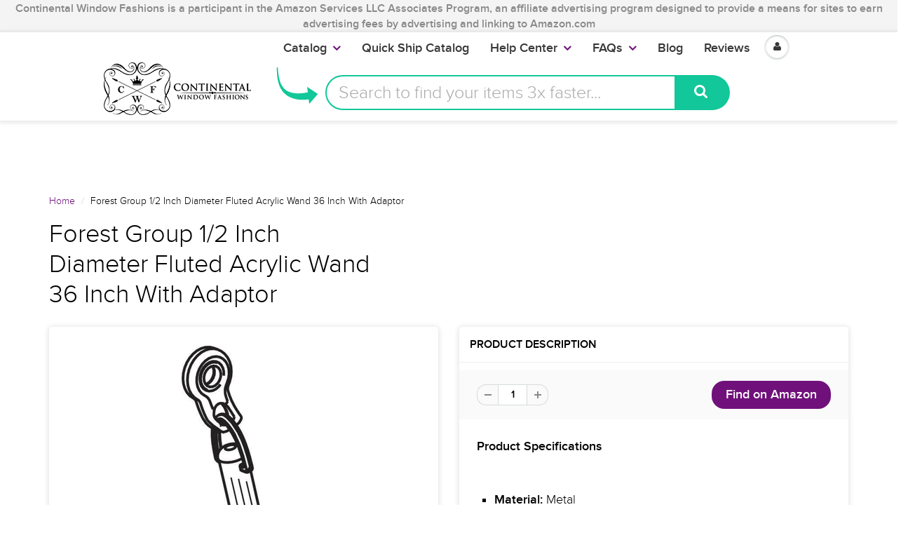

--- FILE ---
content_type: text/html; charset=utf-8
request_url: https://www.continentalwindowfashions.com/products/forest-group-12-inch-diameter-fluted-acrylic-wand-36-inch-with-adaptor-fgbt-54810-00
body_size: 34275
content:
<script>
  console.log("Theme From register: ", localStorage.fromRegister);
  if(localStorage.fromRegister == "true"){
    console.log("In if statement");
    localStorage.fromRegister = false;
    location.href = '/pages/registration';
  }      
</script>
<!doctype html>
<html lang="en" class="noIE">

  <head>
    
    <script>
      
      window.wh_metafields = {};
      window.wh_discount_value = 1;
      window.settings = {"promo_bar_bg_color":"#f4f4f4","promo_bar_text_color":"#898989","header_bg_color":"#ffffff","header_logo_color":"#70117b","header_text_color":"#000000","header_top_link_color":"#373737","header_icons":"#70117b","header_border_color":"#ffffff","nav_bg_color":"#ffffff","nav_text_color":"#373737","nav_parent_hover":"#70117b","primary_color":"#70117b","secondary_color":"#000000","heading_text_color":"#000000","body_text_color":"#000000","link_hover_color":"#a44cae","button_text_color":"#ffffff","regular_price_color":"#282827","compare_price_color":"#f00909","body_background_color":"#ffffff","show_bg_image":false,"bg_repeat":"no-repeat","bg_fixed":false,"bg_stretched":false,"content_heading_color":"#000000","content_text_color":"#000000","content_link_color":"#70117b","footer_bg_color":"#f4f4f4","footer_heading_color":"#000000","footer_text_color":"#000000","footer_link_color":"#000000","footer_border_color":"#70117b","footer_social_color":"#373737","sd_heading_color":"#ffffff","sd_line_color":"#f4f4f4","sd_sub_heading_color":"#ffffff","sd_text_color":"#ffffff","home_video_hd_color":"#ffffff","home_video_bg_color":"#898989","home_cta_hd_color":"#373737","home_cta_txt_color":"#373737","home_cta_bg_color":"#f4f4f4","show_animation":false,"base_font":"ProximaNovaLight","body_text_size":"18px","header_font":"ProximaNovaLight","head_promobar":"16px","head_font_size":"15px","nav_text_weight":"900","nav_text_transform":"none","nav_text_size":"18px","nav_header_size":"16px","nav_link_size":"17px","slider_heading_size":"36px","slider_sub_heading_size":"32px","slider_content_size":"18px","home_cta_heading_size":"30px","home_cta_content_size":"24px","header_size_1":"24px","header_size_2":"22px","header_size_3":"18px","header_style":"header2","show_promo_bar":true,"promo_bar_text":"Continental Window Fashions  is a participant in the Amazon Services LLC Associates Program, an affiliate advertising program designed to provide a means for sites to earn advertising fees by advertising and linking to Amazon.com","heading_content":"text","header_top_linklist":"main-menu","header_top_text":"\u003cspan style=\"font-weight:700;color:#373737;\"\u003e\u003ca href=\"https:\/\/www.continentalwindowfashions.com\/pages\/trade-account-program\"\u003eTrade Accounts\u003c\/a\u003e\u003c\/span\u003eget discounts! \u003cspan style=\"font-weight:700;margin-right:0;\"\u003e\u003ca href=\"https:\/\/www.continentalwindowfashions.com\/account\/login\"\u003eLogin\u003c\/a\u003e \u003cspan style=\"color:#373737;\"\u003e or\u003c\/span\u003e\u003ca href=\"https:\/\/www.continentalwindowfashions.com\/account\/register\"\u003eSign up\u003c\/a\u003e\u003c\/span\u003e","header_connect_text":"","header_phone":"866.375.4500","header_email":"customerservice@continentalwf.com","use_logo":true,"logo_height":"63","mobile_padding":"","search_style":"bar","fuqua-on":false,"header-search-bar-font-color":"#70117b","header-search-bar-placeholder-color":"#a9a9a9","header-search-bar-button-background-color":"#12c799","header-search-bar-button-font-color":"#fff","header-search-bar-placeholder":"Search to find your items 3x faster...","header-arrow-color":"#12c799","header-arrow-left":"-90px","header-arrow-top":"-20px","header-arrow-height":"70px","header-arrow-width":"100px","cta-banner-text":"Your items might run out. Click here to Get them now!","cta-banner-font-size":"26px","cta-banner-font-size-mobile":"16px","cta-banner-font-bold":true,"cta-banner-font":{"error":"json not allowed for this object"},"cta-banner-font-color":"#ffffff","cta-banner-hover-font-color":"#000000","cta-banner-background-color":"#249f61","cta-banner-hover-background-color":"#5ff709","navigation_type":"advanced","sticky_menu":true,"page_link_list":"","show_sidebar_page_collections":false,"show_page_sidebar_sale":false,"sidebar_page_sale_collection":"","sidebar_page_product_count":"4","show_footer_top":false,"cta_1_text":"Shipping","cta_1_icon":"truck","cta_1_link":"\/pages\/shipping-policy","cta_2_text":"Returns","cta_2_icon":"shopping-bag","cta_2_link":"\/pages\/continental-window-fashions-return-exchange-policy","cta_3_text":"Secure","cta_3_icon":"lock","cta_3_link":"\/pages\/secure-shopping","cta_4_text":"Contact","cta_4_icon":"comments","cta_4_link":"\/pages\/contact-us","footer_1_heading":"Trusted Source","footer_linklist_1":"","footer_1_text":"\u003cp\u003eSecured and PCI Compliant\u003c\/p\u003e\u003cdiv class=\"footer-icon-container\"\u003e\n\u003ca href=\"\/\/www.shopify.com\/pci-compliant?utm_source=secure\u0026amp;utm_medium=shop\" title=\"This online store is secured by Shopify\" target=\"_blank\"\u003e\u003cimg src=\"\/\/cdn.shopify.com\/s\/images\/badges\/shopify-secure-badge-light-shadow.png\" alt=\"Shopify secure badge\" \/\u003e\u003c\/a\u003e","footer_2_heading":"Quick Links","footer_linklist_2":"quick-links","footer_2_text":"","footer_3_heading":"Help Center","footer_linklist_3":"help-center","footer_3_text":"","footer_4_heading":"Our Blog","footer_4_text":"Receive our insightful design ideas straight to your inbox!","show_payment_methods":false,"content_area_1":"home-featured-collections","content_area_2":"","content_area_3":"home-ads","content_area_4":"home-featured-products","content_area_5":"home-blog","content_area_6":"","content_area_7":"","content_area_8":"","use_slider":false,"use_slider_mobile":false,"slideshow_width":"contained","animation_speed":10,"slideshow_1_active":true,"slideshow_1_caption_overlay":true,"slideshow_1_caption_val":"0.6","slideshow_1_title":"LOOKING FOR CUSTOM CURTAIN RODS?","slideshow_1_subtitle":"Let's get started on finding your perfect curtain rod","slideshow_1_subsubtitle":"","slideshow_1_button_text":"Design your rod for free!","slideshow_1_link":"\/pages\/virtual-designer","slideshow_1_caption_position":"center","slideshow_2_active":true,"slideshow_2_caption_overlay":true,"slideshow_2_caption_val":"0.5","slideshow_2_title":"WE CARRY KIRSCH DRAPERY HARDWARE","slideshow_2_subtitle":"Add a stroke of brilliance to any room!","slideshow_2_subsubtitle":"","slideshow_2_button_text":"What's the fuss about?","slideshow_2_link":"\/collections\/browse-kirsch","slideshow_2_caption_position":"center","slideshow_3_active":true,"slideshow_3_caption_overlay":true,"slideshow_3_caption_val":"0.5","slideshow_3_title":"LOVE A CONTEMPORARY OR MODERN LOOK?","slideshow_3_subtitle":"We have just what you need!","slideshow_3_subsubtitle":"","slideshow_3_button_text":"Make your home modern","slideshow_3_link":"\/collections\/fcmc-the-finial-company-modern-collection","slideshow_3_caption_position":"center","slideshow_4_active":false,"slideshow_4_caption_overlay":false,"slideshow_4_caption_val":"0.4","slideshow_4_title":"40% overlay","slideshow_4_subtitle":"","slideshow_4_subsubtitle":"","slideshow_4_button_text":"","slideshow_4_link":"","slideshow_4_caption_position":"center","slideshow_5_active":false,"slideshow_5_caption_overlay":false,"slideshow_5_caption_val":"0.7","slideshow_5_title":"70% overlay","slideshow_5_subtitle":"","slideshow_5_subsubtitle":"","slideshow_5_button_text":"","slideshow_5_link":"","slideshow_5_caption_position":"center","featured_images_content":"2_images","promo_banner_1_position":"bottom","promo_banner_1_heading":"Start on Drapery Hardware","promo_banner_1_subtext":"It's easier than you think!","promo_banner_1_link":"https:\/\/continentalwf-com.myshopify.com\/pages\/getting-started-for-drapery-hardware","promo_banner_2_position":"bottom","promo_banner_2_heading":"Guide to Dressing Windows","promo_banner_2_subtext":"We've got you covered","promo_banner_2_link":"https:\/\/continentalwf-com.myshopify.com\/pages\/getting-started-on-dressing-your-windows","promo_banner_3_position":"bottom","promo_banner_3_heading":"Want to grow your Business?","promo_banner_3_subtext":"Our Trade Account program","promo_banner_3_link":"https:\/\/continentalwf-com.myshopify.com\/pages\/trade-account-program","promo_banner_4_position":"bottom","promo_banner_4_heading":"","promo_banner_4_subtext":"","promo_banner_4_link":"http:\/\/docs.milehighthemes.com\/showtime\/#page-home","promo_banner_5_position":"bottom","promo_banner_5_heading":"","promo_banner_5_subtext":"","promo_banner_5_link":"http:\/\/docs.milehighthemes.com\/showtime\/#page-home","home_feature_collection_grid_layout":"6-col","featured_collection_images":"featured","collection_1":"double-curtain-rod","collection_2":"wood-curtain-rods-largest-selection-free-shipping-available","collection_3":"gh03-graber-bay-and-bow-window-curtain-rods","collection_4":"ctra-traverse-curtain-rods","collection_5":"qsall-quick-ship","collection_6":"cshw-shower-curtain-rods","collection_7":"k024-kirsch-buckingham-1-3-8-and-2-inch-collection","collection_8":"ptp4-paris-texas-2-inch-portfolio","collection_9":"sldr-softline-ready-made-draperies","collection_10":"ka20-designer-metals-1-3-8-inch-pole-sets","collection_11":"hb02-artigiani-drapery-finials","collection_12":"k022-kirsch-lockseam-curtain-rods-and-components","recent-post-blog":"continental-window-fashions","home_post_count":"4","home_blog_excerpt":true,"home_video_1":"","home_video_2":"","enable_home_video_bg":false,"home_cta_heading":"Interested in Custom Specialty Curtain Rods?","home_cta_subtext":"We are the industry leaders in providing specialty, custom cut or custom curved rods!","home_cta_link":"\/pages\/virtual-designer","use_home_cta_image":true,"page_title":"about-us","featured_collection":"kirs-kirsch-drapery-hardware","instagram_client_id":"","instagram_number":"4","show_product_cart_postion":"top","related_products":true,"product_reviews":true,"show_product_swatches":true,"show_product_zoom":true,"show_product_sku":true,"show_product_vendor":false,"show_product_quantity":true,"show_product_tags":false,"product_additional_img":"carousel","show_product_tab_1":true,"product_tab_1_page":"basic-hardware-a-perfectly-fine-choice","show_product_tab_2":false,"product_tab_2_page":"dressing-your-windows","show_product_tab_3":false,"product_tab_3_page":"getting-started-for-drapery-hardware","show_product_tab_4":false,"product_tab_4_page":"how-to-measure-for-rods","disable-add-to-cart":true,"disable-add-to-cart-text":"NOT AVAILABLE","product_grid_layout":"3-col","pagination_limit":"20","show_grid_type":true,"show_collection_overlay":false,"collection_overlay":"quick-view","collection_sidebar_filters":"groups","group_array":"Brand,Line,Type,Material,Component,Style,Size,Configuration,Item,Category,Option,Finish,Rugs,Film,Fascia,Mount,Draw,System,Portfolio,Rod Diameter,Outer Diameter,Inner Diameter,Width Length,Set Size,Bracket Return,Adjustable Size,Projection,Height","show_sidebar_collections":false,"show_sidebar_vendors":false,"show_collection_sidebar_sale":false,"sidebar_collection_sale_collection":"","sidebar_collection_product_count":"4","show_google_map":false,"google_lat":"37.792210","google_long":"-122.434809","cart_type":"modal","cart_notes":true,"show_cart_sidebar":true,"show_sidebar_cart_links":true,"cart_link_list":"faqs","show_shipping_calculator":false,"shipping_calculator_default_country":"United States","mailing_list_form_action":"\/\/continentalwindowfashions.us14.list-manage.com\/subscribe\/post?u=b99f6fbfc82c07a54f1a249a9\u0026amp;id=171be71925","footer_display_newsletter":true,"entry_popup_newsletter":true,"blog_layout":"full","show_blog_header_image":false,"blog_header_image":"\/\/www.continentalwindowfashions.com\/cdn\/shop\/files\/blog-header.png?v=1613514735","blog_sidebar_product":"copy-of-iron-art-by-orion-3-4-inch-round-hollow-iron-rod-extender-with-connector-finish-b-antique-bronze","show_sidebar_recent_posts":false,"show_sidebar_blog_tags":false,"show_sidebar_blog_email":true,"blog_sidebar_email_header":"Get Design Tips straight to your Inbox for FREE!","show_sidebar_blog_product":true,"blog_sidebar_product_timer":20,"blog_sidebar_product_header":"Check out these featured products and collections!","show_sidebar_blog_categories":true,"show_sidebar_blog_categories_post_count":false,"twitter_link":"https:\/\/twitter.com\/ContinentalWF","facebook_link":"https:\/\/www.facebook.com\/continentalwindowfashions\/","pinterest_link":"https:\/\/www.pinterest.com\/cwfashions\/","google_plus_link":"","instagram_link":"https:\/\/www.instagram.com\/cwfashions","tumblr_link":"","youtube_link":"https:\/\/www.youtube.com\/user\/cwfinc","vimeo_link":"","footer_display_social":true,"entry_popup_social":false,"show_entry_popup":false,"popup_delay":"10000","popup_return":"14","entry_popup_heading":"We like you, so we want to share.","entry_popup_text":"\u003cp\u003eEnter your email to win a set of beautiful Custom-made Curtains! \u003c\/br\u003eLimited entries left. \u003c\/br\u003e\n\u003c\/br\u003e\nAs a bonus, we will also give you neat design tips and tricks for free. \u003c\/p\u003e","show_multiple_currencies":false,"currency_format":"money_format","supported_currencies":"USD CAD GBP EUR AUD","default_currency":"USD","shopifytips_enable_facebook_comments":false,"shopifytips_facebook_app_id":"123702135010514","shopifytips_facebook_comments_number_of_post":"100","checkout_header_image":null,"checkout_use_storefront_logo":true,"checkout_logo_image":null,"checkout_logo_position":"center","checkout_logo_size":"large","checkout_body_background_image":null,"checkout_body_background_color":"#ffffff","checkout_input_background_color_mode":"white","checkout_sidebar_background_image":null,"checkout_sidebar_background_color":"#fafafa","checkout_heading_font":"Raleway","checkout_body_font":"Lato","checkout_accent_color":"#70117b","checkout_button_color":"#70117b","checkout_error_color":"#ff5454","header-arrow-image":"shopify:\/\/shop_images\/curved_arrow_purple_small_1c4fd7bb-be5d-4d4c-9f18-358a778e687b.png","cta-banner-hover-color":"#a44cae","show_sidebar_blog_search":true,"checkout_use_header_image":false,"checkout_logo":"logo.png","checkout_use_body_background_image":false,"checkout_use_sidebar_background_image":false,"feature_collection_list":"","home_feature_collection_rows":"1","blackquote_content":"14px","footer_header_size":"20px","footer_content_size":"14px","slider_button_size":"14px","header_size_4":"16px","header_size_5":"15px","header_size_6":"14px","p_tag_content":"14px","mm_heading_color":"#282727","mm_heading_underlines":"#ecefef","mm_bg_color":"#ffffff","mm_link_color":"#37bbec","nav_hover_color":"#2a6496","sale_badge_color":"#fbcf00","soldout_badge_color":"#666666","footer_icon_color":"#37bbec","footer_footer_link_color":"#37bbec","use_home_cta":true,"use_page_content":false,"use_featured_products":true,"use_instagram_widget":"0","hf_bg_color":"#ffffff","hf_logo_color":"#282727","hf_heading_color":"#282727","hf_text_color":"#898989","hf_top_link_color":"#898989","hf_footer_link_color":"#37bbec","hf_border_color":"#ecefef","hf_social_color":"#d7dbdb","footer_button_size":"12px","fixed_search":true,"home_video_heading":"Video","home_single_product":"blue-bowl-with-handle","home_video":"\u003ciframe width=\"420\" height=\"315\" src=\"https:\/\/www.youtube.com\/embed\/IhyKygjhWRE\" frameborder=\"0\" allowfullscreen\u003e\u003c\/iframe\u003e","checkout_banner_background_color":"#ffffff","checkout_headline":"","checkout_call_to_action_color":"#fbcf00","show_product_variant_postion":"bottom","base_size":"16px","header_size":"36px","home_section_1":"home-cta","home_section_2":"home-ads","home_section_3":"home-instagram","home_section_4":"home-featured-products","link_1_text":"Test","link_1_link":"#","link_1_type":"mega4","link_1_col_1_heading":"Test","link_1_col_1":"","link_1_col_2_heading":"Test","link_1_col_2":"main-menu","link_1_col_3_heading":"Test","link_1_col_3":"main-menu","link_1_col_4_heading":"Test","link_1_col_4":"main-menu","link_2_text":"","link_2_link":"","link_2_type":"standard","link_2_col_1_heading":"","link_2_col_1":"","link_2_col_2_heading":"","link_2_col_2":"","link_2_col_3_heading":"","link_2_col_3":"","link_2_col_4_heading":"","link_2_col_4":"","link_3_text":"","link_3_link":"","link_3_type":"standard","link_3_col_1_heading":"","link_3_col_1":"","link_3_col_2_heading":"","link_3_col_2":"","link_3_col_3_heading":"","link_3_col_3":"","link_3_col_4_heading":"","link_3_col_4":"","link_4_text":"","link_4_link":"","link_4_type":"standard","link_4_col_1_heading":"","link_4_col_1":"","link_4_col_2_heading":"","link_4_col_2":"","link_4_col_3_heading":"","link_4_col_3":"","link_4_col_4_heading":"","link_4_col_4":"","link_5_text":"","link_5_link":"","link_5_type":"standard","link_5_col_1_heading":"","link_5_col_1":"","link_5_col_2_heading":"","link_5_col_2":"","link_5_col_3_heading":"","link_5_col_3":"","link_5_col_4_heading":"","link_5_col_4":"","link_6_text":"","link_6_link":"","link_6_type":"standard","link_6_col_1_heading":"","link_6_col_1":"","link_6_col_2_heading":"","link_6_col_2":"","link_6_col_3_heading":"","link_6_col_3":"","link_6_col_4_heading":"","link_6_col_4":"","fixed_header":false,"fixed_search_bar":true,"search_type":"bar","instagram_username":"milehighthemes","instagram_rows":"2","show_product_tabs":"0","show_currency_disclaimer":true,"show_sb_collections":true,"include_filter_no_1":false,"filter_no_1_linklist":"","include_filter_no_2":false,"filter_no_2_linklist":"","twittercard_handle":"@Shopify","blog_count":"6","show_sb_blog":true,"ajax_add_to_cart":true,"ajax_add_to_cart_count":false,"promo_banner_1_overlay":false,"promo_banner_2_overlay":false,"show_promo_row_2":false,"promo_banner_3_overlay":false,"promo_banner_4_overlay":false,"promo_banner_5_overlay":false,"slideshow_1_alt":"Customizable Homepage Slideshow","slideshow_1_caption_active":true,"slideshow_2_alt":"This is the Second Slide","slideshow_2_caption_active":true,"slideshow_3_alt":"","slideshow_3_caption_active":false,"slideshow_4_alt":"","slideshow_4_caption_active":false,"slideshow_5_alt":"","slideshow_5_caption_active":false,"show_promo_row_1":false,"show_header_phone":true,"show_header_email":true,"footer_show_linklist_1":true,"footer_show_linklist_2":false,"footer_show_linklist_3":false,"show_credits":"1","show_page_sidebar":true,"show_sidebar_page_links":true,"search_results":"everything","customer_layout":"theme","use_promo_banners":true,"footer_instagram_number":"8","google_heading_font":"Lato","standard_heading_font":"Helvetica, Arial, sans-serif","google_body_font":"Lato","standard_body_font":"Helvetica, Arial, sans-serif","quick_view_enabled":true,"show_sidebar_tags":true,"heading_typeface_method":"google_heading_fonts","body_typeface_method":"google_body_fonts","show_blog_images":"false","show_sidebar_page_posts":"true","hf_link_color":"#898989","top_bar_bg_color":"#ffffff","top_bar_link_color":"#898989","footer_top_color":"#ffffff","footer_top_text_color":"#282727","footer_top_icons":"#37bbec","footer_top_border":"#efefef","footer_bottom_color":"#ffffff","footer_bottom_heading_text":"#282827","footer_bottom_text_color":"#898989","footer_bottom_icons":"#d7dbdb","rss_blog_title":"news","content_heading_text_color":"#282727","content_link_hover_color":"#2a6496","content_button_background_color":"#37bbec","content_button_hover_color":"#2a6496","content_button_text_color":"#ffffff","container_heading_color":"#282827","container_text_color":"#898989","container_link_color":"#37bbec","container_link_hover_color":"#2a6496","button_background_color":"#37bbec","button_background_hover":"#2a6496","secondary_button_background_color":"#fbcf00","secondary_button_background_hover":"#2a6496","sale_background_color":"#fbcf00","sale_text_color":"#ffffff","soldout_background_color":"#666666","soldout_text_color":"#ffffff","top_bar_text_color":"#898989","top_bar_hover_color":"#2a6496","top_bar_icon_color":"#37bbec","logo_color":"#282727","logo_hover_color":"#2a6496","nav_dd_text_color":"#37bbec","nav_dd_hover_color":"#2a6496","slideshow_text":"#282727","slideshow_line":"#fbcf00","footer_top_link_color":"#282727","footer_top_hover_color":"#37bbec","footer_bottom_link_color":"#37bbec","footer_bottom_hover_color":"#2a6496","use_custom_bg_image":"0","footer_color":"#f9f9f9","footer_social_link_color":"#ab9aa0","typeface_method":"google_fonts","google_font":"Lato","standard_font":"Helvetica, Arial, sans-serif","ad_banner_3_link":"\/collections\/all","ad_banner_4_link":"\/collections\/all","ad_banner_5_link":"\/collections\/all","featured_products_title":"Featured Products","use_blog_entries":"true","home_blog_title":"From the Blog","blog_title":"news","home_number_of_entries":"3","home_entry_format":"3-col","show_collection_slider":"true","collection_featured_image":"true","show_grid_vendor":"true","sidebar_collections_title":"Collections","sidebar_vendors_title":"Brands","sidebar_tags_title":"Tags","sidebar_collection_sale_title":"On Sale","include_filter_no_3":"false","filter_no_3_label":"","filter_no_3_linklist":"","product_tab_1_content":"","product_tab_2_content":"","product_tab_3_content":"","product_tab_4_content":"","related_products_title":"We Also Recommend","sidebar_recent_posts_title":"Recent Posts","sidebar_blog_tags_title":"Categories","show_blog_sidebar_sale":"true","sidebar_blog_sale_title":"On Sale","sidebar_blog_sale_collection":"frontpage","sidebar_blog_product_count":"4","page_links_title":"Links","sidebar_page_collections_title":"Collections","sidebar_page_posts_title":"Recent Posts","sidebar_page_sale_title":"On Sale","product_description_layout":"product_tabs","show_cart_links":"true","sidebar_sale_title":"On Sale","sidebar_product_count":"4","show_sidebar_sale":"true","newsletter_heading":"Stay in Touch","newsletter_text":"Sign up for our newsletter and be the first to know about coupons and special promotions.","featured_collections_title":"Featured Collections","parallax_image_text":"30% Off Summer Collection","parallax_button_text":"Shop Now","parallax_link":"\/collections\/summer","use_featured_collections":"true","use_parallax_banner":"true","ad_banner_1_link":"\/collections\/all","ad_banner_2_link":"\/collections\/all","ad_banner_3_heading":"","ad_banner_3_subtext":"","ad_banner_1_heading":"Five Fun Family Breakfast Ideas","ad_banner_1_subtext":"Breakfast can be rushed an impersonal.  Try these ideas to make morning family time more fun and rewarding.","ad_banner_2_heading":"Baking Cakes at Home","ad_banner_2_subtext":"Follow our easy guide to baking great cakes with our products.","use_ad_banners":"true","ad_banner_1_small_text":"Extreme","ad_banner_1_large_text":"Beauty","ad_banner_2_small_text":"Save Big On","ad_banner_2_large_text":"Summer","ad_banner_3_small_text":"Maternity","ad_banner_3_large_text":"Shopping","slideshow_1_pattern":"false","slideshow_2_pattern":"false","slideshow_3_pattern":"false","slideshow_4_pattern":"false","slideshow_5_pattern":"false","slideshow_6_pattern":"false","slideshow_7_pattern":"false","site_layout":"wide","heading_font_weight":"400","heading_font_style":"none","logo_max_width":"450px","show_cart_hover":"false","show_top_bar":"false","show_top_bar_links":"false","show_top_bar_social":"false","footer_newsletter_title":"Stay in Touch","footer_contact_title":"Contact Us","footer_contact_text":"","footer_display_contact":"true","muted_color":"#cfbca3","alternate_color":"#b6965c","contrasting_color":"#742a24","search_layout":"grid","ajax_cart_method":"modal","ajax_cart":"true","product_tabs":"true","product_quantity":"true","blog_grid_layout":"3-col","number_of_entries":"3","entry_format":"3-col","home_featured_title":"Featured Products","footer_social_title":"Follow Us","fancy_link":"http:\/\/fancy.com\/search?q=shopify","accent_color":"#ffea00","sidebar_sale_collection":"frontpage","heading_google_font":"Lato","heading_standard_font":"Helvetica, Arial, sans-serif"};

      
      
       
      window.settings['cart_type'] = 'modal';
       
      window.settings['show_cart_sidebar'] = 'true';
       
      window.settings['ajax_add_to_cart'] = 'true';
       
      window.settings['ajax_cart_method'] = 'modal';
       
      window.settings['ajax_cart'] = 'true';

      
    </script>
    <link rel="stylesheet" href="https://unpkg.com/tachyons@4.10.0/css/tachyons.min.css"/>
    <style type="text/css">
      
      .wh-hidden{display: none;}.wh-cart-total, .wh-discount-info, .wh-extra-note {color: #000000;background-color: #FFFF4D;padding: 0px;} .wh-cart-total {font-weight: bold;display: inline-block;  margin-top: 5px;font-size: 22px;} .additional-notes{text-align:right;background-color: #FFFF4D;} .booster-messages{display:block;}
      #booster-discount-item{font-size:70%;padding-top: 5px;padding-bottom: 5px;} #booster-summary-item{font-size:70%;padding-top: 5px;padding-bottom: 5px;} input#booster-discount-code{max-width:200px;display:inline-block;} button#apply-booster-discount{display:inline-block;max-width:200px;}
    </style>


    <!-- Basic page needs ================================================== -->
    <meta charset="utf-8">
    <meta name="viewport" content="width=device-width, initial-scale=1, maximum-scale=1">

    <!--- Ahrefs code ====== -->
    <meta name="ahrefs-site-verification" content="2f7ad6ed198ca9550703409717794cc0502df75d5e633d21011874b1141051e6">

    <!------ Flex Offers=========== --->
    <meta name="fo-verify" content="677cde91-2741-471a-bdbf-a20a8680373b">

    <!-- Title and description ================================================== -->

    
    <link rel="canonical" href="https://www.continentalwindowfashions.com/products/forest-group-12-inch-diameter-fluted-acrylic-wand-36-inch-with-adaptor-fgbt-54810-00" />
    

    

    


    <style>.async-hide { opacity: 0 !important} </style>
    <script>(function(a,s,y,n,c,h,i,d,e){s.className+=' '+y;h.start=1*new Date;
                                         h.end=i=function(){s.className=s.className.replace(RegExp(' ?'+y),'')};
                                         (a[n]=a[n]||[]).hide=h;setTimeout(function(){i();h.end=null},c);h.timeout=c;
                                        })(window,document.documentElement,'async-hide','dataLayer',4000,
                                           {'GTM-NZS7Q5H':true});</script>


    <meta property="fb:pages" content="299131333448915" />

    <!-- Helpers ================================================== -->
    
  <meta property="og:type" content="product">
  <meta property="og:title" content="Forest Group 1/2 Inch Diameter Fluted Acrylic Wand 36 Inch With Adaptor">
  
  <meta property="og:image" content="http://www.continentalwindowfashions.com/cdn/shop/products/54810-00_grande.jpg?v=1539803776">
  <meta property="og:image:secure_url" content="https://www.continentalwindowfashions.com/cdn/shop/products/54810-00_grande.jpg?v=1539803776">
  
  <meta property="og:image" content="http://www.continentalwindowfashions.com/cdn/shop/products/Unfinished_1d55b1d8-7cef-4889-9e46-67412ae45fb6_grande.jpg?v=1528410639">
  <meta property="og:image:secure_url" content="https://www.continentalwindowfashions.com/cdn/shop/products/Unfinished_1d55b1d8-7cef-4889-9e46-67412ae45fb6_grande.jpg?v=1528410639">
  
  <meta property="og:image" content="http://www.continentalwindowfashions.com/cdn/shop/products/White_a08666d5-826f-4ca1-ae6d-21f1b6aada53_grande.jpg?v=1528410639">
  <meta property="og:image:secure_url" content="https://www.continentalwindowfashions.com/cdn/shop/products/White_a08666d5-826f-4ca1-ae6d-21f1b6aada53_grande.jpg?v=1528410639">
  
  <meta property="og:price:amount" content="11.00">
  <meta property="og:price:currency" content="USD">


  <meta property="og:description" content="Product Specifications Material: Metal Package Qty: Sold As: 1 Each per unit. Collection: 1/2” Acrylic Fluted Baton Availability: 36” w/ adaptor usually ships in: 1 to 2 business days. Product Family: Forest Group Metal Collection Returns/Exchanges: 36” w/ adaptor are NON-RETURNABLE.">

  <meta property="og:url" content="https://www.continentalwindowfashions.com/products/forest-group-12-inch-diameter-fluted-acrylic-wand-36-inch-with-adaptor-fgbt-54810-00">
  <meta property="og:site_name" content="Continental Window Fashions">



  <meta name="twitter:site" content="@ContinentalWF">

<meta name="twitter:card" content="summary">

  <meta name="twitter:title" content="Forest Group 1/2 Inch Diameter Fluted Acrylic Wand 36 Inch With Adaptor">
  <meta name="twitter:description" content="  
Product Specifications

                              
Material:  Metal                
Package Qty: Sold As: 1 Each per unit.               
Collection: 1/2” Acrylic Fluted Baton               
Availability: 36” w/ adaptor usually ships in: 1 to 2 business days.               
Product Family: Forest Group Metal Collection
               
Returns/Exchanges: 36” w/ adaptor are not returnable.                          ">
  <meta name="twitter:image" content="https://www.continentalwindowfashions.com/cdn/shop/products/54810-00_medium.jpg?v=1539803776">
  <meta name="twitter:image:width" content="240">
  <meta name="twitter:image:height" content="240">

    <meta name="viewport" content="width=device-width,initial-scale=1">
    <meta name="theme-color" content="#70117b">

    
    <link rel="shortcut icon" href="//www.continentalwindowfashions.com/cdn/shop/t/45/assets/favicon.png?v=42305876979987767491632161752" type="image/png" />
    
    <link href="//www.continentalwindowfashions.com/cdn/shop/t/45/assets/apps.css?v=52815417137254160751632161814" rel="stylesheet" type="text/css" media="all" />
    <link href="//www.continentalwindowfashions.com/cdn/shop/t/45/assets/style.css?v=184145100832921484121671721021" rel="stylesheet" type="text/css" media="all" />
    <link href="//www.continentalwindowfashions.com/cdn/shop/t/45/assets/nav.scss.css?v=83349212521835609061632161814" rel="stylesheet" type="text/css" media="all" />
    <link href="//www.continentalwindowfashions.com/cdn/shop/t/45/assets/atmosol.scss.css?v=109419686563429720221632161814" rel="stylesheet" type="text/css" media="all" />
    
    
    <link href="https://fonts.googleapis.com/css?family=Pacifico" rel="stylesheet">

    <script charset="utf-8" src="//ajax.googleapis.com/ajax/libs/jquery/1.8.2/jquery.min.js"></script>

    <script src="//www.searchanise.com/widgets/shopify/init.js?a=9f5X1I9L4j"></script>

    <!-- Header hook for plugins ================================================== -->
    <!-- OutlinkStickyBtn CODE Start --><!-- OutlinkStickyBtn END --> <script>window.performance && window.performance.mark && window.performance.mark('shopify.content_for_header.start');</script><meta id="shopify-digital-wallet" name="shopify-digital-wallet" content="/16566633/digital_wallets/dialog">
<meta name="shopify-checkout-api-token" content="c099d6e38014dbf3851fe3b1764501dc">
<link rel="alternate" type="application/json+oembed" href="https://www.continentalwindowfashions.com/products/forest-group-12-inch-diameter-fluted-acrylic-wand-36-inch-with-adaptor-fgbt-54810-00.oembed">
<script async="async" src="/checkouts/internal/preloads.js?locale=en-US"></script>
<link rel="preconnect" href="https://shop.app" crossorigin="anonymous">
<script async="async" src="https://shop.app/checkouts/internal/preloads.js?locale=en-US&shop_id=16566633" crossorigin="anonymous"></script>
<script id="shopify-features" type="application/json">{"accessToken":"c099d6e38014dbf3851fe3b1764501dc","betas":["rich-media-storefront-analytics"],"domain":"www.continentalwindowfashions.com","predictiveSearch":true,"shopId":16566633,"locale":"en"}</script>
<script>var Shopify = Shopify || {};
Shopify.shop = "continentalwf-com.myshopify.com";
Shopify.locale = "en";
Shopify.currency = {"active":"USD","rate":"1.0"};
Shopify.country = "US";
Shopify.theme = {"name":"BTP Broken Product Header_Images Fix(MHT-dev)","id":127267406017,"schema_name":null,"schema_version":null,"theme_store_id":null,"role":"main"};
Shopify.theme.handle = "null";
Shopify.theme.style = {"id":null,"handle":null};
Shopify.cdnHost = "www.continentalwindowfashions.com/cdn";
Shopify.routes = Shopify.routes || {};
Shopify.routes.root = "/";</script>
<script type="module">!function(o){(o.Shopify=o.Shopify||{}).modules=!0}(window);</script>
<script>!function(o){function n(){var o=[];function n(){o.push(Array.prototype.slice.apply(arguments))}return n.q=o,n}var t=o.Shopify=o.Shopify||{};t.loadFeatures=n(),t.autoloadFeatures=n()}(window);</script>
<script>
  window.ShopifyPay = window.ShopifyPay || {};
  window.ShopifyPay.apiHost = "shop.app\/pay";
  window.ShopifyPay.redirectState = null;
</script>
<script id="shop-js-analytics" type="application/json">{"pageType":"product"}</script>
<script defer="defer" async type="module" src="//www.continentalwindowfashions.com/cdn/shopifycloud/shop-js/modules/v2/client.init-shop-cart-sync_IZsNAliE.en.esm.js"></script>
<script defer="defer" async type="module" src="//www.continentalwindowfashions.com/cdn/shopifycloud/shop-js/modules/v2/chunk.common_0OUaOowp.esm.js"></script>
<script type="module">
  await import("//www.continentalwindowfashions.com/cdn/shopifycloud/shop-js/modules/v2/client.init-shop-cart-sync_IZsNAliE.en.esm.js");
await import("//www.continentalwindowfashions.com/cdn/shopifycloud/shop-js/modules/v2/chunk.common_0OUaOowp.esm.js");

  window.Shopify.SignInWithShop?.initShopCartSync?.({"fedCMEnabled":true,"windoidEnabled":true});

</script>
<script>
  window.Shopify = window.Shopify || {};
  if (!window.Shopify.featureAssets) window.Shopify.featureAssets = {};
  window.Shopify.featureAssets['shop-js'] = {"shop-cart-sync":["modules/v2/client.shop-cart-sync_DLOhI_0X.en.esm.js","modules/v2/chunk.common_0OUaOowp.esm.js"],"init-fed-cm":["modules/v2/client.init-fed-cm_C6YtU0w6.en.esm.js","modules/v2/chunk.common_0OUaOowp.esm.js"],"shop-button":["modules/v2/client.shop-button_BCMx7GTG.en.esm.js","modules/v2/chunk.common_0OUaOowp.esm.js"],"shop-cash-offers":["modules/v2/client.shop-cash-offers_BT26qb5j.en.esm.js","modules/v2/chunk.common_0OUaOowp.esm.js","modules/v2/chunk.modal_CGo_dVj3.esm.js"],"init-windoid":["modules/v2/client.init-windoid_B9PkRMql.en.esm.js","modules/v2/chunk.common_0OUaOowp.esm.js"],"init-shop-email-lookup-coordinator":["modules/v2/client.init-shop-email-lookup-coordinator_DZkqjsbU.en.esm.js","modules/v2/chunk.common_0OUaOowp.esm.js"],"shop-toast-manager":["modules/v2/client.shop-toast-manager_Di2EnuM7.en.esm.js","modules/v2/chunk.common_0OUaOowp.esm.js"],"shop-login-button":["modules/v2/client.shop-login-button_BtqW_SIO.en.esm.js","modules/v2/chunk.common_0OUaOowp.esm.js","modules/v2/chunk.modal_CGo_dVj3.esm.js"],"avatar":["modules/v2/client.avatar_BTnouDA3.en.esm.js"],"pay-button":["modules/v2/client.pay-button_CWa-C9R1.en.esm.js","modules/v2/chunk.common_0OUaOowp.esm.js"],"init-shop-cart-sync":["modules/v2/client.init-shop-cart-sync_IZsNAliE.en.esm.js","modules/v2/chunk.common_0OUaOowp.esm.js"],"init-customer-accounts":["modules/v2/client.init-customer-accounts_DenGwJTU.en.esm.js","modules/v2/client.shop-login-button_BtqW_SIO.en.esm.js","modules/v2/chunk.common_0OUaOowp.esm.js","modules/v2/chunk.modal_CGo_dVj3.esm.js"],"init-shop-for-new-customer-accounts":["modules/v2/client.init-shop-for-new-customer-accounts_JdHXxpS9.en.esm.js","modules/v2/client.shop-login-button_BtqW_SIO.en.esm.js","modules/v2/chunk.common_0OUaOowp.esm.js","modules/v2/chunk.modal_CGo_dVj3.esm.js"],"init-customer-accounts-sign-up":["modules/v2/client.init-customer-accounts-sign-up_D6__K_p8.en.esm.js","modules/v2/client.shop-login-button_BtqW_SIO.en.esm.js","modules/v2/chunk.common_0OUaOowp.esm.js","modules/v2/chunk.modal_CGo_dVj3.esm.js"],"checkout-modal":["modules/v2/client.checkout-modal_C_ZQDY6s.en.esm.js","modules/v2/chunk.common_0OUaOowp.esm.js","modules/v2/chunk.modal_CGo_dVj3.esm.js"],"shop-follow-button":["modules/v2/client.shop-follow-button_XetIsj8l.en.esm.js","modules/v2/chunk.common_0OUaOowp.esm.js","modules/v2/chunk.modal_CGo_dVj3.esm.js"],"lead-capture":["modules/v2/client.lead-capture_DvA72MRN.en.esm.js","modules/v2/chunk.common_0OUaOowp.esm.js","modules/v2/chunk.modal_CGo_dVj3.esm.js"],"shop-login":["modules/v2/client.shop-login_ClXNxyh6.en.esm.js","modules/v2/chunk.common_0OUaOowp.esm.js","modules/v2/chunk.modal_CGo_dVj3.esm.js"],"payment-terms":["modules/v2/client.payment-terms_CNlwjfZz.en.esm.js","modules/v2/chunk.common_0OUaOowp.esm.js","modules/v2/chunk.modal_CGo_dVj3.esm.js"]};
</script>
<script>(function() {
  var isLoaded = false;
  function asyncLoad() {
    if (isLoaded) return;
    isLoaded = true;
    var urls = ["https:\/\/cdn-stamped-io.azureedge.net\/files\/widget.min.js?shop=continentalwf-com.myshopify.com","\/\/searchserverapi.com\/widgets\/shopify\/init.js?a=9f5X1I9L4j\u0026shop=continentalwf-com.myshopify.com"];
    for (var i = 0; i < urls.length; i++) {
      var s = document.createElement('script');
      s.type = 'text/javascript';
      s.async = true;
      s.src = urls[i];
      var x = document.getElementsByTagName('script')[0];
      x.parentNode.insertBefore(s, x);
    }
  };
  if(window.attachEvent) {
    window.attachEvent('onload', asyncLoad);
  } else {
    window.addEventListener('load', asyncLoad, false);
  }
})();</script>
<script id="__st">var __st={"a":16566633,"offset":-28800,"reqid":"339958c1-d778-4816-9721-acc4b152a977-1768492844","pageurl":"www.continentalwindowfashions.com\/products\/forest-group-12-inch-diameter-fluted-acrylic-wand-36-inch-with-adaptor-fgbt-54810-00","u":"b91bb015e84c","p":"product","rtyp":"product","rid":10365781193};</script>
<script>window.ShopifyPaypalV4VisibilityTracking = true;</script>
<script id="captcha-bootstrap">!function(){'use strict';const t='contact',e='account',n='new_comment',o=[[t,t],['blogs',n],['comments',n],[t,'customer']],c=[[e,'customer_login'],[e,'guest_login'],[e,'recover_customer_password'],[e,'create_customer']],r=t=>t.map((([t,e])=>`form[action*='/${t}']:not([data-nocaptcha='true']) input[name='form_type'][value='${e}']`)).join(','),a=t=>()=>t?[...document.querySelectorAll(t)].map((t=>t.form)):[];function s(){const t=[...o],e=r(t);return a(e)}const i='password',u='form_key',d=['recaptcha-v3-token','g-recaptcha-response','h-captcha-response',i],f=()=>{try{return window.sessionStorage}catch{return}},m='__shopify_v',_=t=>t.elements[u];function p(t,e,n=!1){try{const o=window.sessionStorage,c=JSON.parse(o.getItem(e)),{data:r}=function(t){const{data:e,action:n}=t;return t[m]||n?{data:e,action:n}:{data:t,action:n}}(c);for(const[e,n]of Object.entries(r))t.elements[e]&&(t.elements[e].value=n);n&&o.removeItem(e)}catch(o){console.error('form repopulation failed',{error:o})}}const l='form_type',E='cptcha';function T(t){t.dataset[E]=!0}const w=window,h=w.document,L='Shopify',v='ce_forms',y='captcha';let A=!1;((t,e)=>{const n=(g='f06e6c50-85a8-45c8-87d0-21a2b65856fe',I='https://cdn.shopify.com/shopifycloud/storefront-forms-hcaptcha/ce_storefront_forms_captcha_hcaptcha.v1.5.2.iife.js',D={infoText:'Protected by hCaptcha',privacyText:'Privacy',termsText:'Terms'},(t,e,n)=>{const o=w[L][v],c=o.bindForm;if(c)return c(t,g,e,D).then(n);var r;o.q.push([[t,g,e,D],n]),r=I,A||(h.body.append(Object.assign(h.createElement('script'),{id:'captcha-provider',async:!0,src:r})),A=!0)});var g,I,D;w[L]=w[L]||{},w[L][v]=w[L][v]||{},w[L][v].q=[],w[L][y]=w[L][y]||{},w[L][y].protect=function(t,e){n(t,void 0,e),T(t)},Object.freeze(w[L][y]),function(t,e,n,w,h,L){const[v,y,A,g]=function(t,e,n){const i=e?o:[],u=t?c:[],d=[...i,...u],f=r(d),m=r(i),_=r(d.filter((([t,e])=>n.includes(e))));return[a(f),a(m),a(_),s()]}(w,h,L),I=t=>{const e=t.target;return e instanceof HTMLFormElement?e:e&&e.form},D=t=>v().includes(t);t.addEventListener('submit',(t=>{const e=I(t);if(!e)return;const n=D(e)&&!e.dataset.hcaptchaBound&&!e.dataset.recaptchaBound,o=_(e),c=g().includes(e)&&(!o||!o.value);(n||c)&&t.preventDefault(),c&&!n&&(function(t){try{if(!f())return;!function(t){const e=f();if(!e)return;const n=_(t);if(!n)return;const o=n.value;o&&e.removeItem(o)}(t);const e=Array.from(Array(32),(()=>Math.random().toString(36)[2])).join('');!function(t,e){_(t)||t.append(Object.assign(document.createElement('input'),{type:'hidden',name:u})),t.elements[u].value=e}(t,e),function(t,e){const n=f();if(!n)return;const o=[...t.querySelectorAll(`input[type='${i}']`)].map((({name:t})=>t)),c=[...d,...o],r={};for(const[a,s]of new FormData(t).entries())c.includes(a)||(r[a]=s);n.setItem(e,JSON.stringify({[m]:1,action:t.action,data:r}))}(t,e)}catch(e){console.error('failed to persist form',e)}}(e),e.submit())}));const S=(t,e)=>{t&&!t.dataset[E]&&(n(t,e.some((e=>e===t))),T(t))};for(const o of['focusin','change'])t.addEventListener(o,(t=>{const e=I(t);D(e)&&S(e,y())}));const B=e.get('form_key'),M=e.get(l),P=B&&M;t.addEventListener('DOMContentLoaded',(()=>{const t=y();if(P)for(const e of t)e.elements[l].value===M&&p(e,B);[...new Set([...A(),...v().filter((t=>'true'===t.dataset.shopifyCaptcha))])].forEach((e=>S(e,t)))}))}(h,new URLSearchParams(w.location.search),n,t,e,['guest_login'])})(!0,!0)}();</script>
<script integrity="sha256-4kQ18oKyAcykRKYeNunJcIwy7WH5gtpwJnB7kiuLZ1E=" data-source-attribution="shopify.loadfeatures" defer="defer" src="//www.continentalwindowfashions.com/cdn/shopifycloud/storefront/assets/storefront/load_feature-a0a9edcb.js" crossorigin="anonymous"></script>
<script crossorigin="anonymous" defer="defer" src="//www.continentalwindowfashions.com/cdn/shopifycloud/storefront/assets/shopify_pay/storefront-65b4c6d7.js?v=20250812"></script>
<script data-source-attribution="shopify.dynamic_checkout.dynamic.init">var Shopify=Shopify||{};Shopify.PaymentButton=Shopify.PaymentButton||{isStorefrontPortableWallets:!0,init:function(){window.Shopify.PaymentButton.init=function(){};var t=document.createElement("script");t.src="https://www.continentalwindowfashions.com/cdn/shopifycloud/portable-wallets/latest/portable-wallets.en.js",t.type="module",document.head.appendChild(t)}};
</script>
<script data-source-attribution="shopify.dynamic_checkout.buyer_consent">
  function portableWalletsHideBuyerConsent(e){var t=document.getElementById("shopify-buyer-consent"),n=document.getElementById("shopify-subscription-policy-button");t&&n&&(t.classList.add("hidden"),t.setAttribute("aria-hidden","true"),n.removeEventListener("click",e))}function portableWalletsShowBuyerConsent(e){var t=document.getElementById("shopify-buyer-consent"),n=document.getElementById("shopify-subscription-policy-button");t&&n&&(t.classList.remove("hidden"),t.removeAttribute("aria-hidden"),n.addEventListener("click",e))}window.Shopify?.PaymentButton&&(window.Shopify.PaymentButton.hideBuyerConsent=portableWalletsHideBuyerConsent,window.Shopify.PaymentButton.showBuyerConsent=portableWalletsShowBuyerConsent);
</script>
<script data-source-attribution="shopify.dynamic_checkout.cart.bootstrap">document.addEventListener("DOMContentLoaded",(function(){function t(){return document.querySelector("shopify-accelerated-checkout-cart, shopify-accelerated-checkout")}if(t())Shopify.PaymentButton.init();else{new MutationObserver((function(e,n){t()&&(Shopify.PaymentButton.init(),n.disconnect())})).observe(document.body,{childList:!0,subtree:!0})}}));
</script>
<link id="shopify-accelerated-checkout-styles" rel="stylesheet" media="screen" href="https://www.continentalwindowfashions.com/cdn/shopifycloud/portable-wallets/latest/accelerated-checkout-backwards-compat.css" crossorigin="anonymous">
<style id="shopify-accelerated-checkout-cart">
        #shopify-buyer-consent {
  margin-top: 1em;
  display: inline-block;
  width: 100%;
}

#shopify-buyer-consent.hidden {
  display: none;
}

#shopify-subscription-policy-button {
  background: none;
  border: none;
  padding: 0;
  text-decoration: underline;
  font-size: inherit;
  cursor: pointer;
}

#shopify-subscription-policy-button::before {
  box-shadow: none;
}

      </style>

<script>window.performance && window.performance.mark && window.performance.mark('shopify.content_for_header.end');</script>

    <!--[if lt IE 9]>
<script src="//html5shiv.googlecode.com/svn/trunk/html5.js" type="text/javascript"></script>
<![endif]-->

    

    <script src="//www.continentalwindowfashions.com/cdn/shop/t/45/assets/jquery.js?v=105778841822381192391632161768" type="text/javascript"></script>
    
    <script src="//www.continentalwindowfashions.com/cdn/shopifycloud/storefront/assets/themes_support/option_selection-b017cd28.js" type="text/javascript"></script>
    

    <!-- Theme Global App JS ================================================== -->
    <script>
      var app = app || {
        data:{
          template:"product",
          money_format: "\u003cspan class=hidden\u003e${{ amount }}\u003c\/span\u003e"
        }
      }
    </script>

    <meta name="google-site-verification" content="yBTaSH0YDHbk8KdXgQMWJXHkx6Zrj4lyFAXXBBVQhz4" />
    <meta name="msvalidate.01" content="CFB1F8E2406550551A89F96D99D0F3EE" />
    <meta name="msvalidate.01" content="3B62426AC529212858AFCA5C3BEFF75F" />
    <meta property="fb:app_id" content="123702135010514" /> 

    <div id="fb-root"></div>
    <script>(function(d, s, id) {
  var js, fjs = d.getElementsByTagName(s)[0];
  if (d.getElementById(id)) return;
  js = d.createElement(s); js.id = id;
  js.src = 'https://connect.facebook.net/en_EN/sdk.js#xfbml=1&version=v3.0&appId=123702135010514&autoLogAppEvents=1';
  fjs.parentNode.insertBefore(js, fjs);
}(document, 'script', 'facebook-jssdk'));</script>

    <script src="//www.continentalwindowfashions.com/cdn/shop/t/45/assets/lazy-load.js?v=125081238985140014261632161770" type="text/javascript"></script>
    <script>
      function init() {
        var imgDefer = document.getElementsByTagName('img');
        for (var i=0; i < imgDefer.length; i++) {
          if(imgDefer[i].getAttribute('data-src')) {
            imgDefer[i].setAttribute('src',imgDefer[i].getAttribute('data-src'));
          } } }
      window.onload = init;
    </script>

      
        <!-- BeginConsistentCartAddon -->  <script>    Shopify.customer_logged_in = false ;  Shopify.customer_email = "" ;  Shopify.log_uuids = true;    </script>  <!-- EndConsistentCartAddon -->
  <!-- BEGIN app block: shopify://apps/smart-seo/blocks/smartseo/7b0a6064-ca2e-4392-9a1d-8c43c942357b --><meta name="smart-seo-integrated" content="true" /><!-- metatagsSavedToSEOFields:  --><!-- BEGIN app snippet: smartseo.custom.schemas.jsonld --><!-- END app snippet --><!-- BEGIN app snippet: smartseo.product.metatags --><!-- product_seo_template_metafield:  --><title>Forest Group 1/2 Inch Diameter Fluted Acrylic Wand 36 Inch With Adaptor</title>
<meta name="description" content="Forest Group 1/2 Inch Diameter Fluted Acrylic Wand 36 Inch With Adaptor at a great price. Free US shipping on orders over $90. Excellent customer service. Exclusive source to designers now available to general public. Click now to learn more!" />
<meta name="smartseo-timestamp" content="16717443940114860" /><!-- END app snippet --><!-- BEGIN app snippet: smartseo.product.jsonld -->


<!--JSON-LD data generated by Smart SEO-->
<script type="application/ld+json">
    {
        "@context": "https://schema.org/",
        "@type":"Product",
        "url": "https://www.continentalwindowfashions.com/products/forest-group-12-inch-diameter-fluted-acrylic-wand-36-inch-with-adaptor-fgbt-54810-00",
        "name": "Forest Group 1/2 Inch Diameter Fluted Acrylic Wand 36 Inch With Adaptor",
        "image": "https://www.continentalwindowfashions.com/cdn/shop/products/54810-00.jpg?v=1539803776",
        "description": "  Product Specifications                              Material:  Metal                Package Qty: Sold As: 1 Each per unit.               Collection: 1/2” Acrylic Fluted Baton               Availability: 36” w/ adaptor usually ships in: 1 to 2 business days.               Product Family: Forest ...",
        "brand": {
            "@type": "Brand",
            "name": "Forest Group"
        },
        "sku": "FGBT-54810-00",
        "mpn": "FGBT-54810-00","offers": [
                    {
                        "@type": "Offer",
                        "priceCurrency": "USD",
                        "price": "11.00",
                        "priceValidUntil": "2026-04-15",
                        "availability": "https://schema.org/InStock",
                        "itemCondition": "https://schema.org/NewCondition",
                        "sku": "FGBT-54810-00",
                        "url": "https://www.continentalwindowfashions.com/products/forest-group-12-inch-diameter-fluted-acrylic-wand-36-inch-with-adaptor-fgbt-54810-00?variant=44495637833",
                        "seller": {
    "@context": "https://schema.org",
    "@type": "Organization",
    "name": "Continental Window Fashions",
    "description": "Continental Window Fashions showcases a huge selection of drapery hardware &amp; curtain hardware."}
                    }
        ]}
</script><!-- END app snippet --><!-- BEGIN app snippet: smartseo.breadcrumbs.jsonld --><!--JSON-LD data generated by Smart SEO-->
<script type="application/ld+json">
    {
        "@context": "https://schema.org",
        "@type": "BreadcrumbList",
        "itemListElement": [
            {
                "@type": "ListItem",
                "position": 1,
                "item": {
                    "@type": "Website",
                    "@id": "https://www.continentalwindowfashions.com",
                    "name": "Home"
                }
            },
            {
                "@type": "ListItem",
                "position": 2,
                "item": {
                    "@type": "WebPage",
                    "@id": "https://www.continentalwindowfashions.com/products/forest-group-12-inch-diameter-fluted-acrylic-wand-36-inch-with-adaptor-fgbt-54810-00",
                    "name": "Forest Group 1/2 Inch Diameter Fluted Acrylic Wand 36 Inch With Adaptor"
                }
            }
        ]
    }
</script><!-- END app snippet --><!-- END app block --><link href="https://monorail-edge.shopifysvc.com" rel="dns-prefetch">
<script>(function(){if ("sendBeacon" in navigator && "performance" in window) {try {var session_token_from_headers = performance.getEntriesByType('navigation')[0].serverTiming.find(x => x.name == '_s').description;} catch {var session_token_from_headers = undefined;}var session_cookie_matches = document.cookie.match(/_shopify_s=([^;]*)/);var session_token_from_cookie = session_cookie_matches && session_cookie_matches.length === 2 ? session_cookie_matches[1] : "";var session_token = session_token_from_headers || session_token_from_cookie || "";function handle_abandonment_event(e) {var entries = performance.getEntries().filter(function(entry) {return /monorail-edge.shopifysvc.com/.test(entry.name);});if (!window.abandonment_tracked && entries.length === 0) {window.abandonment_tracked = true;var currentMs = Date.now();var navigation_start = performance.timing.navigationStart;var payload = {shop_id: 16566633,url: window.location.href,navigation_start,duration: currentMs - navigation_start,session_token,page_type: "product"};window.navigator.sendBeacon("https://monorail-edge.shopifysvc.com/v1/produce", JSON.stringify({schema_id: "online_store_buyer_site_abandonment/1.1",payload: payload,metadata: {event_created_at_ms: currentMs,event_sent_at_ms: currentMs}}));}}window.addEventListener('pagehide', handle_abandonment_event);}}());</script>
<script id="web-pixels-manager-setup">(function e(e,d,r,n,o){if(void 0===o&&(o={}),!Boolean(null===(a=null===(i=window.Shopify)||void 0===i?void 0:i.analytics)||void 0===a?void 0:a.replayQueue)){var i,a;window.Shopify=window.Shopify||{};var t=window.Shopify;t.analytics=t.analytics||{};var s=t.analytics;s.replayQueue=[],s.publish=function(e,d,r){return s.replayQueue.push([e,d,r]),!0};try{self.performance.mark("wpm:start")}catch(e){}var l=function(){var e={modern:/Edge?\/(1{2}[4-9]|1[2-9]\d|[2-9]\d{2}|\d{4,})\.\d+(\.\d+|)|Firefox\/(1{2}[4-9]|1[2-9]\d|[2-9]\d{2}|\d{4,})\.\d+(\.\d+|)|Chrom(ium|e)\/(9{2}|\d{3,})\.\d+(\.\d+|)|(Maci|X1{2}).+ Version\/(15\.\d+|(1[6-9]|[2-9]\d|\d{3,})\.\d+)([,.]\d+|)( \(\w+\)|)( Mobile\/\w+|) Safari\/|Chrome.+OPR\/(9{2}|\d{3,})\.\d+\.\d+|(CPU[ +]OS|iPhone[ +]OS|CPU[ +]iPhone|CPU IPhone OS|CPU iPad OS)[ +]+(15[._]\d+|(1[6-9]|[2-9]\d|\d{3,})[._]\d+)([._]\d+|)|Android:?[ /-](13[3-9]|1[4-9]\d|[2-9]\d{2}|\d{4,})(\.\d+|)(\.\d+|)|Android.+Firefox\/(13[5-9]|1[4-9]\d|[2-9]\d{2}|\d{4,})\.\d+(\.\d+|)|Android.+Chrom(ium|e)\/(13[3-9]|1[4-9]\d|[2-9]\d{2}|\d{4,})\.\d+(\.\d+|)|SamsungBrowser\/([2-9]\d|\d{3,})\.\d+/,legacy:/Edge?\/(1[6-9]|[2-9]\d|\d{3,})\.\d+(\.\d+|)|Firefox\/(5[4-9]|[6-9]\d|\d{3,})\.\d+(\.\d+|)|Chrom(ium|e)\/(5[1-9]|[6-9]\d|\d{3,})\.\d+(\.\d+|)([\d.]+$|.*Safari\/(?![\d.]+ Edge\/[\d.]+$))|(Maci|X1{2}).+ Version\/(10\.\d+|(1[1-9]|[2-9]\d|\d{3,})\.\d+)([,.]\d+|)( \(\w+\)|)( Mobile\/\w+|) Safari\/|Chrome.+OPR\/(3[89]|[4-9]\d|\d{3,})\.\d+\.\d+|(CPU[ +]OS|iPhone[ +]OS|CPU[ +]iPhone|CPU IPhone OS|CPU iPad OS)[ +]+(10[._]\d+|(1[1-9]|[2-9]\d|\d{3,})[._]\d+)([._]\d+|)|Android:?[ /-](13[3-9]|1[4-9]\d|[2-9]\d{2}|\d{4,})(\.\d+|)(\.\d+|)|Mobile Safari.+OPR\/([89]\d|\d{3,})\.\d+\.\d+|Android.+Firefox\/(13[5-9]|1[4-9]\d|[2-9]\d{2}|\d{4,})\.\d+(\.\d+|)|Android.+Chrom(ium|e)\/(13[3-9]|1[4-9]\d|[2-9]\d{2}|\d{4,})\.\d+(\.\d+|)|Android.+(UC? ?Browser|UCWEB|U3)[ /]?(15\.([5-9]|\d{2,})|(1[6-9]|[2-9]\d|\d{3,})\.\d+)\.\d+|SamsungBrowser\/(5\.\d+|([6-9]|\d{2,})\.\d+)|Android.+MQ{2}Browser\/(14(\.(9|\d{2,})|)|(1[5-9]|[2-9]\d|\d{3,})(\.\d+|))(\.\d+|)|K[Aa][Ii]OS\/(3\.\d+|([4-9]|\d{2,})\.\d+)(\.\d+|)/},d=e.modern,r=e.legacy,n=navigator.userAgent;return n.match(d)?"modern":n.match(r)?"legacy":"unknown"}(),u="modern"===l?"modern":"legacy",c=(null!=n?n:{modern:"",legacy:""})[u],f=function(e){return[e.baseUrl,"/wpm","/b",e.hashVersion,"modern"===e.buildTarget?"m":"l",".js"].join("")}({baseUrl:d,hashVersion:r,buildTarget:u}),m=function(e){var d=e.version,r=e.bundleTarget,n=e.surface,o=e.pageUrl,i=e.monorailEndpoint;return{emit:function(e){var a=e.status,t=e.errorMsg,s=(new Date).getTime(),l=JSON.stringify({metadata:{event_sent_at_ms:s},events:[{schema_id:"web_pixels_manager_load/3.1",payload:{version:d,bundle_target:r,page_url:o,status:a,surface:n,error_msg:t},metadata:{event_created_at_ms:s}}]});if(!i)return console&&console.warn&&console.warn("[Web Pixels Manager] No Monorail endpoint provided, skipping logging."),!1;try{return self.navigator.sendBeacon.bind(self.navigator)(i,l)}catch(e){}var u=new XMLHttpRequest;try{return u.open("POST",i,!0),u.setRequestHeader("Content-Type","text/plain"),u.send(l),!0}catch(e){return console&&console.warn&&console.warn("[Web Pixels Manager] Got an unhandled error while logging to Monorail."),!1}}}}({version:r,bundleTarget:l,surface:e.surface,pageUrl:self.location.href,monorailEndpoint:e.monorailEndpoint});try{o.browserTarget=l,function(e){var d=e.src,r=e.async,n=void 0===r||r,o=e.onload,i=e.onerror,a=e.sri,t=e.scriptDataAttributes,s=void 0===t?{}:t,l=document.createElement("script"),u=document.querySelector("head"),c=document.querySelector("body");if(l.async=n,l.src=d,a&&(l.integrity=a,l.crossOrigin="anonymous"),s)for(var f in s)if(Object.prototype.hasOwnProperty.call(s,f))try{l.dataset[f]=s[f]}catch(e){}if(o&&l.addEventListener("load",o),i&&l.addEventListener("error",i),u)u.appendChild(l);else{if(!c)throw new Error("Did not find a head or body element to append the script");c.appendChild(l)}}({src:f,async:!0,onload:function(){if(!function(){var e,d;return Boolean(null===(d=null===(e=window.Shopify)||void 0===e?void 0:e.analytics)||void 0===d?void 0:d.initialized)}()){var d=window.webPixelsManager.init(e)||void 0;if(d){var r=window.Shopify.analytics;r.replayQueue.forEach((function(e){var r=e[0],n=e[1],o=e[2];d.publishCustomEvent(r,n,o)})),r.replayQueue=[],r.publish=d.publishCustomEvent,r.visitor=d.visitor,r.initialized=!0}}},onerror:function(){return m.emit({status:"failed",errorMsg:"".concat(f," has failed to load")})},sri:function(e){var d=/^sha384-[A-Za-z0-9+/=]+$/;return"string"==typeof e&&d.test(e)}(c)?c:"",scriptDataAttributes:o}),m.emit({status:"loading"})}catch(e){m.emit({status:"failed",errorMsg:(null==e?void 0:e.message)||"Unknown error"})}}})({shopId: 16566633,storefrontBaseUrl: "https://www.continentalwindowfashions.com",extensionsBaseUrl: "https://extensions.shopifycdn.com/cdn/shopifycloud/web-pixels-manager",monorailEndpoint: "https://monorail-edge.shopifysvc.com/unstable/produce_batch",surface: "storefront-renderer",enabledBetaFlags: ["2dca8a86"],webPixelsConfigList: [{"id":"737280193","configuration":"{\"pixel_id\":\"362748334089352\",\"pixel_type\":\"facebook_pixel\"}","eventPayloadVersion":"v1","runtimeContext":"OPEN","scriptVersion":"ca16bc87fe92b6042fbaa3acc2fbdaa6","type":"APP","apiClientId":2329312,"privacyPurposes":["ANALYTICS","MARKETING","SALE_OF_DATA"],"dataSharingAdjustments":{"protectedCustomerApprovalScopes":["read_customer_address","read_customer_email","read_customer_name","read_customer_personal_data","read_customer_phone"]}},{"id":"492011713","configuration":"{\"config\":\"{\\\"pixel_id\\\":\\\"G-ZZTMXGZ0CZ\\\",\\\"gtag_events\\\":[{\\\"type\\\":\\\"purchase\\\",\\\"action_label\\\":\\\"G-ZZTMXGZ0CZ\\\"},{\\\"type\\\":\\\"page_view\\\",\\\"action_label\\\":\\\"G-ZZTMXGZ0CZ\\\"},{\\\"type\\\":\\\"view_item\\\",\\\"action_label\\\":\\\"G-ZZTMXGZ0CZ\\\"},{\\\"type\\\":\\\"search\\\",\\\"action_label\\\":\\\"G-ZZTMXGZ0CZ\\\"},{\\\"type\\\":\\\"add_to_cart\\\",\\\"action_label\\\":\\\"G-ZZTMXGZ0CZ\\\"},{\\\"type\\\":\\\"begin_checkout\\\",\\\"action_label\\\":\\\"G-ZZTMXGZ0CZ\\\"},{\\\"type\\\":\\\"add_payment_info\\\",\\\"action_label\\\":\\\"G-ZZTMXGZ0CZ\\\"}],\\\"enable_monitoring_mode\\\":false}\"}","eventPayloadVersion":"v1","runtimeContext":"OPEN","scriptVersion":"b2a88bafab3e21179ed38636efcd8a93","type":"APP","apiClientId":1780363,"privacyPurposes":[],"dataSharingAdjustments":{"protectedCustomerApprovalScopes":["read_customer_address","read_customer_email","read_customer_name","read_customer_personal_data","read_customer_phone"]}},{"id":"58523841","configuration":"{\"tagID\":\"2619972504940\"}","eventPayloadVersion":"v1","runtimeContext":"STRICT","scriptVersion":"18031546ee651571ed29edbe71a3550b","type":"APP","apiClientId":3009811,"privacyPurposes":["ANALYTICS","MARKETING","SALE_OF_DATA"],"dataSharingAdjustments":{"protectedCustomerApprovalScopes":["read_customer_address","read_customer_email","read_customer_name","read_customer_personal_data","read_customer_phone"]}},{"id":"shopify-app-pixel","configuration":"{}","eventPayloadVersion":"v1","runtimeContext":"STRICT","scriptVersion":"0450","apiClientId":"shopify-pixel","type":"APP","privacyPurposes":["ANALYTICS","MARKETING"]},{"id":"shopify-custom-pixel","eventPayloadVersion":"v1","runtimeContext":"LAX","scriptVersion":"0450","apiClientId":"shopify-pixel","type":"CUSTOM","privacyPurposes":["ANALYTICS","MARKETING"]}],isMerchantRequest: false,initData: {"shop":{"name":"Continental Window Fashions","paymentSettings":{"currencyCode":"USD"},"myshopifyDomain":"continentalwf-com.myshopify.com","countryCode":"US","storefrontUrl":"https:\/\/www.continentalwindowfashions.com"},"customer":null,"cart":null,"checkout":null,"productVariants":[{"price":{"amount":11.0,"currencyCode":"USD"},"product":{"title":"Forest Group 1\/2 Inch Diameter Fluted Acrylic Wand 36 Inch With Adaptor","vendor":"Forest Group","id":"10365781193","untranslatedTitle":"Forest Group 1\/2 Inch Diameter Fluted Acrylic Wand 36 Inch With Adaptor","url":"\/products\/forest-group-12-inch-diameter-fluted-acrylic-wand-36-inch-with-adaptor-fgbt-54810-00","type":""},"id":"44495637833","image":{"src":"\/\/www.continentalwindowfashions.com\/cdn\/shop\/products\/54810-00.jpg?v=1539803776"},"sku":"FGBT-54810-00","title":"Default Title","untranslatedTitle":"Default Title"}],"purchasingCompany":null},},"https://www.continentalwindowfashions.com/cdn","fcfee988w5aeb613cpc8e4bc33m6693e112",{"modern":"","legacy":""},{"shopId":"16566633","storefrontBaseUrl":"https:\/\/www.continentalwindowfashions.com","extensionBaseUrl":"https:\/\/extensions.shopifycdn.com\/cdn\/shopifycloud\/web-pixels-manager","surface":"storefront-renderer","enabledBetaFlags":"[\"2dca8a86\"]","isMerchantRequest":"false","hashVersion":"fcfee988w5aeb613cpc8e4bc33m6693e112","publish":"custom","events":"[[\"page_viewed\",{}],[\"product_viewed\",{\"productVariant\":{\"price\":{\"amount\":11.0,\"currencyCode\":\"USD\"},\"product\":{\"title\":\"Forest Group 1\/2 Inch Diameter Fluted Acrylic Wand 36 Inch With Adaptor\",\"vendor\":\"Forest Group\",\"id\":\"10365781193\",\"untranslatedTitle\":\"Forest Group 1\/2 Inch Diameter Fluted Acrylic Wand 36 Inch With Adaptor\",\"url\":\"\/products\/forest-group-12-inch-diameter-fluted-acrylic-wand-36-inch-with-adaptor-fgbt-54810-00\",\"type\":\"\"},\"id\":\"44495637833\",\"image\":{\"src\":\"\/\/www.continentalwindowfashions.com\/cdn\/shop\/products\/54810-00.jpg?v=1539803776\"},\"sku\":\"FGBT-54810-00\",\"title\":\"Default Title\",\"untranslatedTitle\":\"Default Title\"}}]]"});</script><script>
  window.ShopifyAnalytics = window.ShopifyAnalytics || {};
  window.ShopifyAnalytics.meta = window.ShopifyAnalytics.meta || {};
  window.ShopifyAnalytics.meta.currency = 'USD';
  var meta = {"product":{"id":10365781193,"gid":"gid:\/\/shopify\/Product\/10365781193","vendor":"Forest Group","type":"","handle":"forest-group-12-inch-diameter-fluted-acrylic-wand-36-inch-with-adaptor-fgbt-54810-00","variants":[{"id":44495637833,"price":1100,"name":"Forest Group 1\/2 Inch Diameter Fluted Acrylic Wand 36 Inch With Adaptor","public_title":null,"sku":"FGBT-54810-00"}],"remote":false},"page":{"pageType":"product","resourceType":"product","resourceId":10365781193,"requestId":"339958c1-d778-4816-9721-acc4b152a977-1768492844"}};
  for (var attr in meta) {
    window.ShopifyAnalytics.meta[attr] = meta[attr];
  }
</script>
<script class="analytics">
  (function () {
    var customDocumentWrite = function(content) {
      var jquery = null;

      if (window.jQuery) {
        jquery = window.jQuery;
      } else if (window.Checkout && window.Checkout.$) {
        jquery = window.Checkout.$;
      }

      if (jquery) {
        jquery('body').append(content);
      }
    };

    var hasLoggedConversion = function(token) {
      if (token) {
        return document.cookie.indexOf('loggedConversion=' + token) !== -1;
      }
      return false;
    }

    var setCookieIfConversion = function(token) {
      if (token) {
        var twoMonthsFromNow = new Date(Date.now());
        twoMonthsFromNow.setMonth(twoMonthsFromNow.getMonth() + 2);

        document.cookie = 'loggedConversion=' + token + '; expires=' + twoMonthsFromNow;
      }
    }

    var trekkie = window.ShopifyAnalytics.lib = window.trekkie = window.trekkie || [];
    if (trekkie.integrations) {
      return;
    }
    trekkie.methods = [
      'identify',
      'page',
      'ready',
      'track',
      'trackForm',
      'trackLink'
    ];
    trekkie.factory = function(method) {
      return function() {
        var args = Array.prototype.slice.call(arguments);
        args.unshift(method);
        trekkie.push(args);
        return trekkie;
      };
    };
    for (var i = 0; i < trekkie.methods.length; i++) {
      var key = trekkie.methods[i];
      trekkie[key] = trekkie.factory(key);
    }
    trekkie.load = function(config) {
      trekkie.config = config || {};
      trekkie.config.initialDocumentCookie = document.cookie;
      var first = document.getElementsByTagName('script')[0];
      var script = document.createElement('script');
      script.type = 'text/javascript';
      script.onerror = function(e) {
        var scriptFallback = document.createElement('script');
        scriptFallback.type = 'text/javascript';
        scriptFallback.onerror = function(error) {
                var Monorail = {
      produce: function produce(monorailDomain, schemaId, payload) {
        var currentMs = new Date().getTime();
        var event = {
          schema_id: schemaId,
          payload: payload,
          metadata: {
            event_created_at_ms: currentMs,
            event_sent_at_ms: currentMs
          }
        };
        return Monorail.sendRequest("https://" + monorailDomain + "/v1/produce", JSON.stringify(event));
      },
      sendRequest: function sendRequest(endpointUrl, payload) {
        // Try the sendBeacon API
        if (window && window.navigator && typeof window.navigator.sendBeacon === 'function' && typeof window.Blob === 'function' && !Monorail.isIos12()) {
          var blobData = new window.Blob([payload], {
            type: 'text/plain'
          });

          if (window.navigator.sendBeacon(endpointUrl, blobData)) {
            return true;
          } // sendBeacon was not successful

        } // XHR beacon

        var xhr = new XMLHttpRequest();

        try {
          xhr.open('POST', endpointUrl);
          xhr.setRequestHeader('Content-Type', 'text/plain');
          xhr.send(payload);
        } catch (e) {
          console.log(e);
        }

        return false;
      },
      isIos12: function isIos12() {
        return window.navigator.userAgent.lastIndexOf('iPhone; CPU iPhone OS 12_') !== -1 || window.navigator.userAgent.lastIndexOf('iPad; CPU OS 12_') !== -1;
      }
    };
    Monorail.produce('monorail-edge.shopifysvc.com',
      'trekkie_storefront_load_errors/1.1',
      {shop_id: 16566633,
      theme_id: 127267406017,
      app_name: "storefront",
      context_url: window.location.href,
      source_url: "//www.continentalwindowfashions.com/cdn/s/trekkie.storefront.cd680fe47e6c39ca5d5df5f0a32d569bc48c0f27.min.js"});

        };
        scriptFallback.async = true;
        scriptFallback.src = '//www.continentalwindowfashions.com/cdn/s/trekkie.storefront.cd680fe47e6c39ca5d5df5f0a32d569bc48c0f27.min.js';
        first.parentNode.insertBefore(scriptFallback, first);
      };
      script.async = true;
      script.src = '//www.continentalwindowfashions.com/cdn/s/trekkie.storefront.cd680fe47e6c39ca5d5df5f0a32d569bc48c0f27.min.js';
      first.parentNode.insertBefore(script, first);
    };
    trekkie.load(
      {"Trekkie":{"appName":"storefront","development":false,"defaultAttributes":{"shopId":16566633,"isMerchantRequest":null,"themeId":127267406017,"themeCityHash":"670686343256135443","contentLanguage":"en","currency":"USD","eventMetadataId":"b2224ff0-c34c-4a34-b822-bebf63657623"},"isServerSideCookieWritingEnabled":true,"monorailRegion":"shop_domain","enabledBetaFlags":["65f19447"]},"Session Attribution":{},"S2S":{"facebookCapiEnabled":true,"source":"trekkie-storefront-renderer","apiClientId":580111}}
    );

    var loaded = false;
    trekkie.ready(function() {
      if (loaded) return;
      loaded = true;

      window.ShopifyAnalytics.lib = window.trekkie;

      var originalDocumentWrite = document.write;
      document.write = customDocumentWrite;
      try { window.ShopifyAnalytics.merchantGoogleAnalytics.call(this); } catch(error) {};
      document.write = originalDocumentWrite;

      window.ShopifyAnalytics.lib.page(null,{"pageType":"product","resourceType":"product","resourceId":10365781193,"requestId":"339958c1-d778-4816-9721-acc4b152a977-1768492844","shopifyEmitted":true});

      var match = window.location.pathname.match(/checkouts\/(.+)\/(thank_you|post_purchase)/)
      var token = match? match[1]: undefined;
      if (!hasLoggedConversion(token)) {
        setCookieIfConversion(token);
        window.ShopifyAnalytics.lib.track("Viewed Product",{"currency":"USD","variantId":44495637833,"productId":10365781193,"productGid":"gid:\/\/shopify\/Product\/10365781193","name":"Forest Group 1\/2 Inch Diameter Fluted Acrylic Wand 36 Inch With Adaptor","price":"11.00","sku":"FGBT-54810-00","brand":"Forest Group","variant":null,"category":"","nonInteraction":true,"remote":false},undefined,undefined,{"shopifyEmitted":true});
      window.ShopifyAnalytics.lib.track("monorail:\/\/trekkie_storefront_viewed_product\/1.1",{"currency":"USD","variantId":44495637833,"productId":10365781193,"productGid":"gid:\/\/shopify\/Product\/10365781193","name":"Forest Group 1\/2 Inch Diameter Fluted Acrylic Wand 36 Inch With Adaptor","price":"11.00","sku":"FGBT-54810-00","brand":"Forest Group","variant":null,"category":"","nonInteraction":true,"remote":false,"referer":"https:\/\/www.continentalwindowfashions.com\/products\/forest-group-12-inch-diameter-fluted-acrylic-wand-36-inch-with-adaptor-fgbt-54810-00"});
      }
    });


        var eventsListenerScript = document.createElement('script');
        eventsListenerScript.async = true;
        eventsListenerScript.src = "//www.continentalwindowfashions.com/cdn/shopifycloud/storefront/assets/shop_events_listener-3da45d37.js";
        document.getElementsByTagName('head')[0].appendChild(eventsListenerScript);

})();</script>
  <script>
  if (!window.ga || (window.ga && typeof window.ga !== 'function')) {
    window.ga = function ga() {
      (window.ga.q = window.ga.q || []).push(arguments);
      if (window.Shopify && window.Shopify.analytics && typeof window.Shopify.analytics.publish === 'function') {
        window.Shopify.analytics.publish("ga_stub_called", {}, {sendTo: "google_osp_migration"});
      }
      console.error("Shopify's Google Analytics stub called with:", Array.from(arguments), "\nSee https://help.shopify.com/manual/promoting-marketing/pixels/pixel-migration#google for more information.");
    };
    if (window.Shopify && window.Shopify.analytics && typeof window.Shopify.analytics.publish === 'function') {
      window.Shopify.analytics.publish("ga_stub_initialized", {}, {sendTo: "google_osp_migration"});
    }
  }
</script>
<script
  defer
  src="https://www.continentalwindowfashions.com/cdn/shopifycloud/perf-kit/shopify-perf-kit-3.0.3.min.js"
  data-application="storefront-renderer"
  data-shop-id="16566633"
  data-render-region="gcp-us-central1"
  data-page-type="product"
  data-theme-instance-id="127267406017"
  data-theme-name=""
  data-theme-version=""
  data-monorail-region="shop_domain"
  data-resource-timing-sampling-rate="10"
  data-shs="true"
  data-shs-beacon="true"
  data-shs-export-with-fetch="true"
  data-shs-logs-sample-rate="1"
  data-shs-beacon-endpoint="https://www.continentalwindowfashions.com/api/collect"
></script>
</head>

  <body id="forest-group-1-2-inch-diameter-fluted-acrylic-wand-36-inch-with-adapto" class="template-product" >
    <!--Facebook Instant Article App Snippet-->
    <script>
      window.fbAsyncInit = function() {
        FB.init({
          appId      : '676132736135190',
          xfbml      : true,
          version    : 'v3.2'
        });
        FB.AppEvents.logPageView();
      };

      (function(d, s, id){
        var js, fjs = d.getElementsByTagName(s)[0];
        if (d.getElementById(id)) {return;}
        js = d.createElement(s); js.id = id;
        js.src = "https://connect.facebook.net/en_US/sdk.js";
        fjs.parentNode.insertBefore(js, fjs);
      }(document, 'script', 'facebook-jssdk'));
    </script>
    <!--Facebook Instant Article App Snippet End-->
    <!-- Google Tag Manager (noscript) -->
    <noscript><iframe src="https://www.googletagmanager.com/ns.html?id=GTM-NBG7SV5"
                      height="0" width="0" style="display:none;visibility:hidden"></iframe></noscript>
    <!-- End Google
Tag Manager (noscript) -->

    <div class="wsmenucontainer clearfix">
      <div class="overlapblackbg"></div>
      

      
      <div class="promo-bar">
  Continental Window Fashions  is a participant in the Amazon Services LLC Associates Program, an affiliate advertising program designed to provide a means for sites to earn advertising fees by advertising and linking to Amazon.com
</div>
      

      <div id="header">
        
        <div class="top_menu hidden-ms hidden-xs">
          
          <a class="navbar-brand" href="/" itemprop="url">
            <img src="//www.continentalwindowfashions.com/cdn/shop/t/45/assets/logo.png?v=14581391991395198611632161772" alt="Continental Window Fashions" class="img-responsive" itemprop="logo" />
            
          </a>
          
        </div>
        <div class="header_bot">

          <div class="header_content">
            <div class="container">

              
              <div id="nav">
  <nav class="navbar" role="navigation">
    <div class="navbar-header">
      <a href="#" class="visible-ms visible-xs pull-right navbar-cart" id="wsnavtoggle"><div class="cart-icon"><i class="fa fa-bars"></i></div></a>
      
      
      
      
      <div class="visible-ms visible-xs">
        
        
        <a class="navbar-brand desktop" href="/" itemprop="url">
          <img src="//www.continentalwindowfashions.com/cdn/shop/t/45/assets/logo.png?v=14581391991395198611632161772" alt="Continental Window Fashions" itemprop="logo" />
        </a>
        <a class="navbar-brand mobile" href="/" itemprop="url">
          <img src="//www.continentalwindowfashions.com/cdn/shop/t/45/assets/logo.png?v=14581391991395198611632161772" alt="Continental Window Fashions" itemprop="logo" />
        </a>
        
        
      </div><!-- ./visible-ms visible-xs -->
      
    </div>
    <div class="visible-ms visible-xs pull-right fixed-search">    
        


<form action="/search" method="get" role="search">
  
  <svg class="curved-arrow" version="1.1" id="Layer_1" xmlns="http://www.w3.org/2000/svg" xmlns:xlink="http://www.w3.org/1999/xlink" x="0px" y="0px"
       viewBox="0 0 1000 1000" style="enable-background:new 0 0 1000 1000;" xml:space="preserve">
    <style type="text/css">
      .header-arrow{fill:#12c799;}
    </style>
    <g>
      <path class="header-arrow" d="M103.67,128.16c0.8,14.84,1.41,29.13,2.35,43.4c5.59,84.99,17.55,168.91,44.08,250.16
               c16.96,51.93,42.97,98.73,81.08,138.46c32.86,34.25,72.08,58.21,116.71,73.67c41.18,14.27,83.72,21.5,127.11,24.31
               c78.71,5.11,156.35-2.59,233.27-19.15c1.78-0.38,3.54-0.86,6.17-1.51c-4.56-37.17-9.13-74.35-13.84-112.74
               c73.68,49.33,146.28,97.93,219.44,146.91c-58.63,67.11-117.07,134-176.36,201.86c-3.96-31.95-7.76-62.58-11.58-93.35
               c-12.79,1.79-25.08,3.72-37.42,5.21c-41.29,4.98-82.71,6.07-124.23,4c-37.84-1.89-75.26-6.78-112.19-15.32
               c-61.09-14.12-118.2-37.44-169.86-73.41c-56.69-39.48-99.95-90.56-131.33-151.91c-26.74-52.27-43.77-107.78-55.01-165.2
               c-16.04-81.98-20.09-164.88-18.82-248.19c0.05-3.59,1.24-5.09,4.71-5.43c4.14-0.41,8.23-1.19,12.35-1.75
               C101.27,128.05,102.27,128.16,103.67,128.16z"/>
    </g>
  </svg>
  <div class="menu_c search_menu">
    <div class="search_box">
      
      <input type="hidden" name="type" value="product">
      
      <input type="search" name="q" value="" class="txtbox" placeholder="Search to find your items 3x faster..." aria-label="Search">
      <button class="btn btn-link" type="submit" value="Search"><span class="fa fa-search"></span></button>
      
    </div>
  </div>
</form>

      </div>
    <!-- main menu -->
    <nav class="wsmenu">
      <ul class="mobile-sub mega_menu wsmenu-list">
        
        
        

        
        
        
        
        

        
        <li><a href="/collections"class="twin">Catalog<span class="arrow"></span></a>
          
          <div class="megamenu clearfix ">
            <ul class="wsmenu-sub-list">
              
              
              <li class="col-lg-3 col-md-3 col-sm-3 mb20d link-list"><h5><a href="/collections/compall-components-all">Components</a></h5>
                
                <ul>
                  
                  
                  <li class="col-lg-12 col-md-12 col-sm-12 link-list"><a href="/collections/compall-components-all">All Components</a>
                    
                  
                  
                  <li class="col-lg-12 col-md-12 col-sm-12 link-list"><a href="/collections/adapt-adapters">Adapters</a>
                    
                  
                  
                  <li class="col-lg-12 col-md-12 col-sm-12 link-list"><a href="/collections/bear-bearings">Bearings &amp; Carriers</a>
                    
                  
                  
                  <li class="col-lg-12 col-md-12 col-sm-12 link-list"><a href="/collections/brack-brackets">Brackets</a>
                    
                  
                  
                  <li class="col-lg-12 col-md-12 col-sm-12 link-list"><a href="/collections/cor-coronas">Coronas</a>
                    
                  
                  
                  <li class="col-lg-12 col-md-12 col-sm-12 link-list"><a href="/collections/rod-rods">Curtain Rods</a>
                    
                    <ul class="level hidden-mu">
                      
                      <li class="col-lg-3 col-md-3 col-sm-3 mb20d link-list"><a href="/pages/custom-curved-rods">Custom Curved Curtain Rods</a></li>
                      
                      <li class="col-lg-3 col-md-3 col-sm-3 mb20d link-list"><a href="/pages/custom-straight-traverse-curtain-rods">Custom Traverse Curtain Rods</a></li>
                      
                      <li class="col-lg-3 col-md-3 col-sm-3 mb20d link-list"><a href="/collections/decr-decorative">Decorative</a></li>
                      
                      <li class="col-lg-3 col-md-3 col-sm-3 mb20d link-list"><a href="/collections/ctra-traverse-curtain-rods">Traverse Rods</a></li>
                      
                      <li class="col-lg-3 col-md-3 col-sm-3 mb20d link-list"><a href="/pages/contact-us">Extra Long</a></li>
                      
                      <li class="col-lg-3 col-md-3 col-sm-3 mb20d link-list"><a href="/collections/valn-valance-rods">Valance Curtain Rods</a></li>
                      
                      <li class="col-lg-3 col-md-3 col-sm-3 mb20d link-list"><a href="/pages/search-results-page?q=lockseam">Lockseam Curtain Rods</a></li>
                      
                      <li class="col-lg-3 col-md-3 col-sm-3 mb20d link-list"><a href="/collections/ctr9-motorized-rods">Motorized</a></li>
                      
                      <li class="col-lg-3 col-md-3 col-sm-3 mb20d link-list"><a href="/collections/acrlrod-acrylic">Acrylic</a></li>
                      
                      <li class="col-lg-3 col-md-3 col-sm-3 mb20d link-list"><a href="/collections/bambrod-bamboo">Bamboo</a></li>
                      
                      <li class="col-lg-3 col-md-3 col-sm-3 mb20d link-list"><a href="/collections/cafe-caf-rods">Cafe Curtain Rods</a></li>
                      
                      <li class="col-lg-3 col-md-3 col-sm-3 mb20d link-list"><a href="/collections/grom-grommet">Grommet</a></li>
                      
                      <li class="col-lg-3 col-md-3 col-sm-3 mb20d link-list"><a href="/collections/inmnt-inside-mount">Inside Mount</a></li>
                      
                      <li class="col-lg-3 col-md-3 col-sm-3 mb20d link-list"><a href="/collections/sash-sash-curtain-rods">Sash Curtain Rods</a></li>
                      
                      <li class="col-lg-3 col-md-3 col-sm-3 mb20d link-list"><a href="/collections/crst-spring-tension-rods">Spring Tension Curtain Rods</a></li>
                      
                      <li class="col-lg-3 col-md-3 col-sm-3 mb20d link-list"><a href="/collections/swing-swing-arm">Swing Arm</a></li>
                      
                      <li class="col-lg-3 col-md-3 col-sm-3 mb20d link-list"><a href="/collections/telsc-telescoping">Telescoping</a></li>
                      
                    </ul>
                  </li>

                  
                  
                  
                  <li class="col-lg-12 col-md-12 col-sm-12 link-list"><a href="/collections/plate-plates">Extender Plates</a>
                    
                  
                  
                  <li class="col-lg-12 col-md-12 col-sm-12 link-list"><a href="/collections/fin-finials">Finials &amp; End Caps</a>
                    
                  
                  
                  <li class="col-lg-12 col-md-12 col-sm-12 link-list"><a href="/collections/crhb-holdbacks-and-tiebacks">Holdbacks &amp; Tiebacks</a>
                    
                  
                  
                  <li class="col-lg-12 col-md-12 col-sm-12 link-list"><a href="/collections/ring-rings">Rings</a>
                    
                  
                  
                  <li class="col-lg-12 col-md-12 col-sm-12 link-list"><a href="/collections/spl-rod-splice">Rod Splices</a>
                    
                  
                  
                  <li class="col-lg-12 col-md-12 col-sm-12 link-list"><a href="/collections/sampl-samples">Samples</a>
                    
                  
                  
                  <li class="col-lg-12 col-md-12 col-sm-12 link-list"><a href="/collections/swag-swagholders">Swagholders</a>
                    
                  
                  
                  <li class="col-lg-12 col-md-12 col-sm-12 link-list"><a href="/collections/wndbat-wands-batons">Wands &amp; Batons</a>
                    
                  
                  
                  <li class="col-lg-12 col-md-12 col-sm-12 link-list"><a href="/collections/accrep-accessories-replacement-parts">Parts &amp; Accessories</a>
                    
                  
                </ul>
              </li>

              
              
              
              <li class="col-lg-3 col-md-3 col-sm-3 mb20d link-list"><h5><a href="/collections/brands">Brands</a></h5>
                
                <ul>
                  
                  
                  <li class="col-lg-12 col-md-12 col-sm-12 link-list"><a href="/collections/browse-aria">Aria</a>
                    
                  
                  
                  <li class="col-lg-12 col-md-12 col-sm-12 link-list"><a href="/collections/browse-brimar">Brimar</a>
                    
                  
                  
                  <li class="col-lg-12 col-md-12 col-sm-12 link-list"><a href="/collections/browse-cassidy-west">Cassidy West</a>
                    
                  
                  
                  <li class="col-lg-12 col-md-12 col-sm-12 link-list"><a href="/collections/browse-finial-company">Finial Company</a>
                    
                  
                  
                  <li class="col-lg-12 col-md-12 col-sm-12 link-list"><a href="/collections/browse-forest-group">Forest Group</a>
                    
                  
                  
                  <li class="col-lg-12 col-md-12 col-sm-12 link-list"><a href="/collections/browse-graber">Graber</a>
                    
                  
                  
                  <li class="col-lg-12 col-md-12 col-sm-12 link-list"><a href="/collections/browse-helser-brothers">Helser Brothers</a>
                    
                  
                  
                  <li class="col-lg-12 col-md-12 col-sm-12 link-list"><a href="/collections/browse-house-parts">House Parts</a>
                    
                  
                  
                  <li class="col-lg-12 col-md-12 col-sm-12 link-list"><a href="/collections/browse-jade">Jade</a>
                    
                  
                  
                  <li class="col-lg-12 col-md-12 col-sm-12 link-list"><a href="/collections/browse-kirsch">Kirsch</a>
                    
                  
                  
                  <li class="col-lg-12 col-md-12 col-sm-12 link-list"><a href="/collections/browse-ljb">LJB</a>
                    
                  
                  
                  <li class="col-lg-12 col-md-12 col-sm-12 link-list"><a href="/collections/browse-menagerie">Menagerie</a>
                    
                  
                  
                  <li class="col-lg-12 col-md-12 col-sm-12 link-list"><a href="/collections/browse-momeni">Momeni</a>
                    
                  
                  
                  <li class="col-lg-12 col-md-12 col-sm-12 link-list"><a href="/collections/browse-ona">ONA</a>
                    
                  
                  
                  <li class="col-lg-12 col-md-12 col-sm-12 link-list"><a href="/collections/browse-orion">Orion</a>
                    
                  
                  
                  <li class="col-lg-12 col-md-12 col-sm-12 link-list"><a href="/collections/browse-paris-texas">Paris Texas</a>
                    
                  
                  
                  <li class="col-lg-12 col-md-12 col-sm-12 link-list"><a href="/collections/browse-radici">Radici</a>
                    
                  
                  
                  <li class="col-lg-12 col-md-12 col-sm-12 link-list"><a href="/collections/browse-robert-allen">Robert Allen</a>
                    
                  
                  
                  <li class="col-lg-12 col-md-12 col-sm-12 link-list"><a href="/collections/browse-select">Select</a>
                    
                  
                  
                  <li class="col-lg-12 col-md-12 col-sm-12 link-list"><a href="/collections/browse-softline">Softline</a>
                    
                  
                  
                  <li class="col-lg-12 col-md-12 col-sm-12 link-list"><a href="/collections/browse-somfy">Somfy</a>
                    
                  
                  
                  <li class="col-lg-12 col-md-12 col-sm-12 link-list"><a href="/collections/browse-vesta">Vesta</a>
                    
                  
                </ul>
              </li>

              
              
              
              <li class="col-lg-3 col-md-3 col-sm-3 mb20d link-list"><h5><a href="/collections/rod-rods">Curtain Rods</a></h5>
                
                <ul>
                  
                  
                  <li class="col-lg-12 col-md-12 col-sm-12 link-list"><a href="/pages/custom-curved-rods">Custom Curved Curtain Rods</a>
                    
                  
                  
                  <li class="col-lg-12 col-md-12 col-sm-12 link-list"><a href="/pages/custom-straight-traverse-curtain-rods">Custom Traverse Curtain Rods</a>
                    
                  
                  
                  <li class="col-lg-12 col-md-12 col-sm-12 link-list"><a href="/collections/decr-decorative">Decorative</a>
                    
                  
                  
                  <li class="col-lg-12 col-md-12 col-sm-12 link-list"><a href="/collections/ctra-traverse-curtain-rods">Traverse Rods</a>
                    
                  
                  
                  <li class="col-lg-12 col-md-12 col-sm-12 link-list"><a href="/pages/contact-us">Extra Long</a>
                    
                  
                  
                  <li class="col-lg-12 col-md-12 col-sm-12 link-list"><a href="/collections/valn-valance-rods">Valance Curtain Rods</a>
                    
                  
                  
                  <li class="col-lg-12 col-md-12 col-sm-12 link-list"><a href="/pages/search-results-page?q=lockseam">Lockseam Curtain Rods</a>
                    
                  
                  
                  <li class="col-lg-12 col-md-12 col-sm-12 link-list"><a href="/collections/ctr9-motorized-rods">Motorized</a>
                    
                  
                  
                  <li class="col-lg-12 col-md-12 col-sm-12 link-list"><a href="/collections/acrlrod-acrylic">Acrylic</a>
                    
                  
                  
                  <li class="col-lg-12 col-md-12 col-sm-12 link-list"><a href="/collections/bambrod-bamboo">Bamboo</a>
                    
                  
                  
                  <li class="col-lg-12 col-md-12 col-sm-12 link-list"><a href="/collections/cafe-caf-rods">Cafe Curtain Rods</a>
                    
                  
                  
                  <li class="col-lg-12 col-md-12 col-sm-12 link-list"><a href="/collections/grom-grommet">Grommet</a>
                    
                  
                  
                  <li class="col-lg-12 col-md-12 col-sm-12 link-list"><a href="/collections/inmnt-inside-mount">Inside Mount</a>
                    
                  
                  
                  <li class="col-lg-12 col-md-12 col-sm-12 link-list"><a href="/collections/sash-sash-curtain-rods">Sash Curtain Rods</a>
                    
                  
                  
                  <li class="col-lg-12 col-md-12 col-sm-12 link-list"><a href="/collections/crst-spring-tension-rods">Spring Tension Curtain Rods</a>
                    
                  
                  
                  <li class="col-lg-12 col-md-12 col-sm-12 link-list"><a href="/collections/swing-swing-arm">Swing Arm</a>
                    
                  
                  
                  <li class="col-lg-12 col-md-12 col-sm-12 link-list"><a href="/collections/telsc-telescoping">Telescoping</a>
                    
                  
                </ul>
              </li>

              
              
              
              <li class="col-lg-3 col-md-3 col-sm-3 mb20d link-list"><h5><a href="/collections/material">Material</a></h5>
                
                <ul>
                  
                  
                  <li class="col-lg-12 col-md-12 col-sm-12 link-list"><a href="/collections/wood-wood">Wood</a>
                    
                  
                  
                  <li class="col-lg-12 col-md-12 col-sm-12 link-list"><a href="/collections/metal-metal">Metal</a>
                    
                  
                  
                  <li class="col-lg-12 col-md-12 col-sm-12 link-list"><a href="/collections/stlwi-steel-or-wrought-iron">Steel &amp; Wrought Iron</a>
                    
                  
                  
                  <li class="col-lg-12 col-md-12 col-sm-12 link-list"><a href="/collections/acrl-acrylic">Acrylic</a>
                    
                  
                  
                  <li class="col-lg-12 col-md-12 col-sm-12 link-list"><a href="/collections/me01-menagerie-bamboo-curtain-rods-and-drapery-hardware">Bamboo</a>
                    
                  
                </ul>
              </li>

              
              
              
              <li class="col-lg-3 col-md-3 col-sm-3 mb20d link-list"><h5><a href="/collections/fashionable-decor">Curtains &amp; Decor</a></h5>
                
                <ul>
                  
                  
                  <li class="col-lg-12 col-md-12 col-sm-12 link-list"><a href="/collections/dracurt-drapery-curtains">Drapery &amp; Curtains</a>
                    
                  
                  
                  <li class="col-lg-12 col-md-12 col-sm-12 link-list"><a href="/collections/rug-rugs">Rugs</a>
                    
                  
                </ul>
              </li>

              
              
            </ul>
          </div>
             
        </li>
        
        
        
        

        
        
        
        
        

        
        <li><a href="/collections/qsall-quick-ship">Quick Ship Catalog</a></li>
        
        
        
        

        
        
        
        
        

        
        <li><a href="/pages/help-center"class="twin">Help Center<span class="arrow"></span></a>
          
          <div class="megamenu clearfix ">
            <ul class="wsmenu-sub-list">
              
              
              <li class="col-lg-3 col-md-3 col-sm-3 mb20d link-list"><h5><a href="/pages/drapery-hardware">Drapery Hardware</a></h5>
                
                <ul>
                  
                  
                  <li class="col-lg-12 col-md-12 col-sm-12 link-list"><a href="/pages/getting-started-for-drapery-hardware">Getting Started on Drapery Hardware</a>
                    
                  
                  
                  <li class="col-lg-12 col-md-12 col-sm-12 link-list"><a href="/pages/selecting-your-drapery-hardware">Selecting Your Drapery Hardware</a>
                    
                  
                  
                  <li class="col-lg-12 col-md-12 col-sm-12 link-list"><a href="/pages/selecting-your-rods">Selecting Your Rods</a>
                    
                  
                  
                  <li class="col-lg-12 col-md-12 col-sm-12 link-list"><a href="/pages/basic-hardware-a-perfectly-fine-choice">Basic Hardware</a>
                    
                  
                  
                  <li class="col-lg-12 col-md-12 col-sm-12 link-list"><a href="/pages/how-to-measure-for-rods">How to Measure for Rods</a>
                    
                  
                  
                  <li class="col-lg-12 col-md-12 col-sm-12 link-list"><a href="/pages/selecting-your-brackets">Selecting Your Brackets</a>
                    
                  
                  
                  <li class="col-lg-12 col-md-12 col-sm-12 link-list"><a href="/pages/how-to-measure-for-brackets">How to Measure for and select Brackets</a>
                    
                  
                  
                  <li class="col-lg-12 col-md-12 col-sm-12 link-list"><a href="/pages/selecting-your-drapery-rings">Selecting Your Drapery Rings</a>
                    
                  
                  
                  <li class="col-lg-12 col-md-12 col-sm-12 link-list"><a href="/pages/how-many-drapery-rings-you-need">How Many Drapery Rings You Need</a>
                    
                  
                  
                  <li class="col-lg-12 col-md-12 col-sm-12 link-list"><a href="/pages/selecting-your-finials">Selecting Your Finials</a>
                    
                  
                  
                  <li class="col-lg-12 col-md-12 col-sm-12 link-list"><a href="/pages/how-to-videos">How To Videos</a>
                    
                  
                </ul>
              </li>

              
              
              
              <li class="col-lg-3 col-md-3 col-sm-3 mb20d link-list"><h5><a href="/pages/dressing-your-windows">Dressing Your Windows</a></h5>
                
                <ul>
                  
                  
                  <li class="col-lg-12 col-md-12 col-sm-12 link-list"><a href="/pages/getting-started-on-dressing-your-windows">Getting Started on Dressing Your Windows</a>
                    
                  
                  
                  <li class="col-lg-12 col-md-12 col-sm-12 link-list"><a href="/pages/selecting-your-window-treatments">Selecting Your Window Treatments</a>
                    
                  
                  
                  <li class="col-lg-12 col-md-12 col-sm-12 link-list"><a href="/pages/an-option-for-dressing-your-windows-valance">An Option for Dressing Your Windows: Valance</a>
                    
                  
                  
                  <li class="col-lg-12 col-md-12 col-sm-12 link-list"><a href="/pages/measuring-for-window-treatments">Measuring for Window Treatments</a>
                    
                  
                  
                  <li class="col-lg-12 col-md-12 col-sm-12 link-list"><a href="/pages/installing-window-treatments">Installing Window Treatments</a>
                    
                  
                  
                  <li class="col-lg-12 col-md-12 col-sm-12 link-list"><a href="/pages/stationary-window-treatment-style-variations">Stationary Window Treatment Style Variations</a>
                    
                  
                </ul>
              </li>

              
              
              
              <li class="col-lg-3 col-md-3 col-sm-3 mb20d link-list"><h5><a href="/pages/specific-window-configurations">Specific Window Configurations</a></h5>
                
                <ul>
                  
                  
                  <li class="col-lg-12 col-md-12 col-sm-12 link-list"><a href="/pages/addressing-specific-window-configurations">Addressing Specific Window Configurations</a>
                    
                  
                  
                  <li class="col-lg-12 col-md-12 col-sm-12 link-list"><a href="/pages/common-types-of-curved-windows">Common Types of Curved Windows</a>
                    
                  
                  
                  <li class="col-lg-12 col-md-12 col-sm-12 link-list"><a href="/pages/rod-types-that-we-curve">Rod Types that We Curve</a>
                    
                  
                </ul>
              </li>

              
              
              
              <li class="col-lg-3 col-md-3 col-sm-3 mb20d link-list"><h5><a href="/pages/custom-finished-or-ready-made-hardware-1">Custom Finished or Ready-made hardware?</a></h5>
                
                <ul>
                  
                  
                  <li class="col-lg-12 col-md-12 col-sm-12 link-list"><a href="/pages/custom-finished-or-ready-made-hardware">Custom or Ready-Made</a>
                    
                  
                  
                  <li class="col-lg-12 col-md-12 col-sm-12 link-list"><a href="/pages/custom-specialty-rods">Custom Specialty Rods</a>
                    
                  
                  
                  <li class="col-lg-12 col-md-12 col-sm-12 link-list"><a href="/pages/custom-curved-rods-angled-arched-bent">Custom Curved Rods</a>
                    
                  
                  
                  <li class="col-lg-12 col-md-12 col-sm-12 link-list"><a href="/pages/custom-straight-traversing-rods">Custom Straight Traversing Rods</a>
                    
                  
                </ul>
              </li>

              
              
            </ul>
          </div>
             
        </li>
        
        
        
        

        
        
        
        
        

        
        <li><a href="/pages/faqs"class="twin">FAQs<span class="arrow"></span></a>
          
          <ul class="wsmenu-submenu ">
            
            <li><a data-delay="500" href="/pages/continental-window-fashions-return-exchange-policy">Returns Policy</a></li>
            
            <li><a data-delay="500" href="/pages/shipping-policy">Shipping Policy</a></li>
            
            <li><a data-delay="500" href="/pages/trade-account-program">Trade Account Program</a></li>
            
          </ul>
             
        </li>
        
        
        
        

        
        
        
        
        

        
        <li><a href="/blogs/continental-window-fashions">Blog</a></li>
        
        
        
        

        
        
        
        
        

        
        <li><a href="/a/review/all">Reviews</a></li>
        
        
		<li>
          
          <div class="fixed-search header-search-bar">    
            


<form action="/search" method="get" role="search">
  
  <svg class="curved-arrow" version="1.1" id="Layer_1" xmlns="http://www.w3.org/2000/svg" xmlns:xlink="http://www.w3.org/1999/xlink" x="0px" y="0px"
       viewBox="0 0 1000 1000" style="enable-background:new 0 0 1000 1000;" xml:space="preserve">
    <style type="text/css">
      .header-arrow{fill:#12c799;}
    </style>
    <g>
      <path class="header-arrow" d="M103.67,128.16c0.8,14.84,1.41,29.13,2.35,43.4c5.59,84.99,17.55,168.91,44.08,250.16
               c16.96,51.93,42.97,98.73,81.08,138.46c32.86,34.25,72.08,58.21,116.71,73.67c41.18,14.27,83.72,21.5,127.11,24.31
               c78.71,5.11,156.35-2.59,233.27-19.15c1.78-0.38,3.54-0.86,6.17-1.51c-4.56-37.17-9.13-74.35-13.84-112.74
               c73.68,49.33,146.28,97.93,219.44,146.91c-58.63,67.11-117.07,134-176.36,201.86c-3.96-31.95-7.76-62.58-11.58-93.35
               c-12.79,1.79-25.08,3.72-37.42,5.21c-41.29,4.98-82.71,6.07-124.23,4c-37.84-1.89-75.26-6.78-112.19-15.32
               c-61.09-14.12-118.2-37.44-169.86-73.41c-56.69-39.48-99.95-90.56-131.33-151.91c-26.74-52.27-43.77-107.78-55.01-165.2
               c-16.04-81.98-20.09-164.88-18.82-248.19c0.05-3.59,1.24-5.09,4.71-5.43c4.14-0.41,8.23-1.19,12.35-1.75
               C101.27,128.05,102.27,128.16,103.67,128.16z"/>
    </g>
  </svg>
  <div class="menu_c search_menu">
    <div class="search_box">
      
      <input type="hidden" name="type" value="product">
      
      <input type="search" name="q" value="" class="txtbox" placeholder="Search to find your items 3x faster..." aria-label="Search">
      <button class="btn btn-link" type="submit" value="Search"><span class="fa fa-search"></span></button>
      
    </div>
  </div>
</form>

          </div>
          
        </li>
      </ul>
      
    </nav>
    <ul class="hidden-xs nav navbar-nav navbar-right">
      
      
      <li class="dropdown-grid no-open-arrow">
        <a data-toggle="dropdown" href="javascript:;" class="dropdown-toggle" aria-expanded="true"><span class="icons"><i class="fa fa-user"></i></span></a>
        <div class="dropdown-grid-wrapper">
          <div class="dropdown-menu no-padding animated fadeInDown col-xs-12 col-sm-5 col-md-4 col-lg-3" role="menu">
            

<div class="menu_c acc_menu">
  <div class="menu_title clearfix">
    <h4>My Account</h4>
     
  </div>

  
    <div class="login_frm">
      <p class="text-center">Welcome to Continental Window Fashions!</p>
      <div class="remember">
        <a href="/account/login" class="signin_btn btn_c">Login</a>
        <a href="/account/register" class="signin_btn btn_c">Create Account</a>
      </div>
    </div>
  
</div>
          </div>
        </div>
      </li>
      
      
    </ul>
  </nav>
</div>
<script>
  $('.search-toggle').click(function(){
    $('.header-search-container').toggle();
  });
</script>
              

            </div>
            <div class="header-search-container hidden-xs">
              


<form action="/search" method="get" role="search">
  
  <svg class="curved-arrow" version="1.1" id="Layer_1" xmlns="http://www.w3.org/2000/svg" xmlns:xlink="http://www.w3.org/1999/xlink" x="0px" y="0px"
       viewBox="0 0 1000 1000" style="enable-background:new 0 0 1000 1000;" xml:space="preserve">
    <style type="text/css">
      .header-arrow{fill:#12c799;}
    </style>
    <g>
      <path class="header-arrow" d="M103.67,128.16c0.8,14.84,1.41,29.13,2.35,43.4c5.59,84.99,17.55,168.91,44.08,250.16
               c16.96,51.93,42.97,98.73,81.08,138.46c32.86,34.25,72.08,58.21,116.71,73.67c41.18,14.27,83.72,21.5,127.11,24.31
               c78.71,5.11,156.35-2.59,233.27-19.15c1.78-0.38,3.54-0.86,6.17-1.51c-4.56-37.17-9.13-74.35-13.84-112.74
               c73.68,49.33,146.28,97.93,219.44,146.91c-58.63,67.11-117.07,134-176.36,201.86c-3.96-31.95-7.76-62.58-11.58-93.35
               c-12.79,1.79-25.08,3.72-37.42,5.21c-41.29,4.98-82.71,6.07-124.23,4c-37.84-1.89-75.26-6.78-112.19-15.32
               c-61.09-14.12-118.2-37.44-169.86-73.41c-56.69-39.48-99.95-90.56-131.33-151.91c-26.74-52.27-43.77-107.78-55.01-165.2
               c-16.04-81.98-20.09-164.88-18.82-248.19c0.05-3.59,1.24-5.09,4.71-5.43c4.14-0.41,8.23-1.19,12.35-1.75
               C101.27,128.05,102.27,128.16,103.67,128.16z"/>
    </g>
  </svg>
  <div class="menu_c search_menu">
    <div class="search_box">
      
      <input type="hidden" name="type" value="product">
      
      <input type="search" name="q" value="" class="txtbox" placeholder="Search to find your items 3x faster..." aria-label="Search">
      <button class="btn btn-link" type="submit" value="Search"><span class="fa fa-search"></span></button>
      
    </div>
  </div>
</form>

            </div>
            
          </div>
        </div>
      </div>
      <div id="gg-header-ad" class="google-ads">
        <div class="row">
          <script async src="https://pagead2.googlesyndication.com/pagead/js/adsbygoogle.js"></script>
          <!-- 728 x 90 -->
          <ins class="adsbygoogle"
               style="display:inline-block;width:728px;height:90px"
               data-ad-client="ca-pub-6662310226280083" 
               data-ad-slot="2084778068"></ins>
          <script>
               (adsbygoogle = window.adsbygoogle || []).push({});
          </script>     
        </div>
       </div>
      <!-- /header -->

                  































          
            












          




<div itemscope itemtype="http://schema.org/Product">

  <meta itemprop="url" content="https://www.continentalwindowfashions.com/products/forest-group-12-inch-diameter-fluted-acrylic-wand-36-inch-with-adaptor-fgbt-54810-00">
  <meta itemprop="image" content="//www.continentalwindowfashions.com/cdn/shop/products/54810-00_grande.jpg?v=1539803776">

  <div id="content">
    <div class="container">
      



<ol class="breadcrumb">
  <li><a href="/" title="Home">Home</a></li>

  

  
  <li>Forest Group 1/2 Inch Diameter Fluted Acrylic Wand 36 Inch With Adaptor</li>

  
</ol>

      <div class="title clearfix">
        <h1 itemprop="name">Forest Group 1/2 Inch Diameter Fluted Acrylic Wand 36 Inch With Adaptor</h1>

        <div class="title_right">
          <div class="next-prev">
            
          </div>
        </div>
      </div>
      <div class="pro_main_c">
        <div class="row" style="margin-bottom: 25px;">
          <div class="col-lg-6 col-md-7 col-sm-6 animated  animation-done bounceInLeft" data-animation="bounceInLeft">
            <link href="//www.continentalwindowfashions.com/cdn/shop/t/45/assets/flexslider-product.css?v=103292349095551681661632161814" rel="stylesheet" type="text/css" media="all" />


<div class="slider_1 clearfix">
  
  <div id="image-block" data-zoom="disabled">
    <div class="flexslider product_gallery product_images" id="product-10365781193-gallery">
      <ul class="slides">
        
        <li data-thumb="//www.continentalwindowfashions.com/cdn/shop/products/54810-00_grande.jpg?v=1539803776" data-title="Forest Group 1/2 Inch Diameter Fluted Acrylic Wand 36 Inch With Adaptor">
          
          <a class="image-slide-link" href="//www.continentalwindowfashions.com/cdn/shop/products/54810-00_50x50.jpg?v=1539803776" data-src="//www.continentalwindowfashions.com/cdn/shop/products/54810-00.jpg?v=1539803776" title="Forest Group 1/2 Inch Diameter Fluted Acrylic Wand 36 Inch With Adaptor">
            
            
            
            
            
              
              
            <!--jpg-->
            
            <!--imagesource: //www.continentalwindowfashions.com/cdn/shop/products/54810-00_50x50.progressive.jpg?v=1539803776-->
            <img class="lazy" src="//www.continentalwindowfashions.com/cdn/shop/products/54810-00_50x50.progressive.jpg?v=1539803776" data-source="//www.continentalwindowfashions.com/cdn/shop/products/54810-00_500x500.progressive.jpg?v=1539803776" alt="Forest Group 1/2 Inch Diameter Fluted Acrylic Wand 36 Inch With Adaptor">
          </a>
          
        </li>
        
        <li data-thumb="//www.continentalwindowfashions.com/cdn/shop/products/Unfinished_1d55b1d8-7cef-4889-9e46-67412ae45fb6_grande.jpg?v=1528410639" data-title="Swatch: Unfinished"data-swatch-name="Unfinished">
          
          <a class="image-slide-link" href="//www.continentalwindowfashions.com/cdn/shop/products/Unfinished_1d55b1d8-7cef-4889-9e46-67412ae45fb6_50x50.jpg?v=1528410639" data-src="//www.continentalwindowfashions.com/cdn/shop/products/Unfinished_1d55b1d8-7cef-4889-9e46-67412ae45fb6.jpg?v=1528410639" title="Swatch: Unfinished">
            
            
            
            
            
              
              
            <!--jpg-->
            
            <!--imagesource: //www.continentalwindowfashions.com/cdn/shop/products/Unfinished_1d55b1d8-7cef-4889-9e46-67412ae45fb6_50x50.progressive.jpg?v=1528410639-->
            <img class="lazy" src="//www.continentalwindowfashions.com/cdn/shop/products/Unfinished_1d55b1d8-7cef-4889-9e46-67412ae45fb6_50x50.progressive.jpg?v=1528410639" data-source="//www.continentalwindowfashions.com/cdn/shop/products/Unfinished_1d55b1d8-7cef-4889-9e46-67412ae45fb6_500x500.progressive.jpg?v=1528410639" alt="Forest Group 1/2 Inch Diameter Fluted Acrylic Wand 36 Inch With Adaptor">
          </a>
          
        </li>
        
        <li data-thumb="//www.continentalwindowfashions.com/cdn/shop/products/White_a08666d5-826f-4ca1-ae6d-21f1b6aada53_grande.jpg?v=1528410639" data-title="Swatch: White"data-swatch-name="White">
          
          <a class="image-slide-link" href="//www.continentalwindowfashions.com/cdn/shop/products/White_a08666d5-826f-4ca1-ae6d-21f1b6aada53_50x50.jpg?v=1528410639" data-src="//www.continentalwindowfashions.com/cdn/shop/products/White_a08666d5-826f-4ca1-ae6d-21f1b6aada53.jpg?v=1528410639" title="Swatch: White">
            
            
            
            
            
              
              
            <!--jpg-->
            
            <!--imagesource: //www.continentalwindowfashions.com/cdn/shop/products/White_a08666d5-826f-4ca1-ae6d-21f1b6aada53_50x50.progressive.jpg?v=1528410639-->
            <img class="lazy" src="//www.continentalwindowfashions.com/cdn/shop/products/White_a08666d5-826f-4ca1-ae6d-21f1b6aada53_50x50.progressive.jpg?v=1528410639" data-source="//www.continentalwindowfashions.com/cdn/shop/products/White_a08666d5-826f-4ca1-ae6d-21f1b6aada53_500x500.progressive.jpg?v=1528410639" alt="Forest Group 1/2 Inch Diameter Fluted Acrylic Wand 36 Inch With Adaptor">
          </a>
          
        </li>
        
        <li data-thumb="//www.continentalwindowfashions.com/cdn/shop/products/Sand_20Gold_20Antiqued_c27a4685-31c3-4330-918d-9f3fb85e2a08_grande.jpg?v=1528410639" data-title="Swatch: Sand Gold Antiqued"data-swatch-name="Sand Gold Antiqued">
          
          <a class="image-slide-link" href="//www.continentalwindowfashions.com/cdn/shop/products/Sand_20Gold_20Antiqued_c27a4685-31c3-4330-918d-9f3fb85e2a08_50x50.jpg?v=1528410639" data-src="//www.continentalwindowfashions.com/cdn/shop/products/Sand_20Gold_20Antiqued_c27a4685-31c3-4330-918d-9f3fb85e2a08.jpg?v=1528410639" title="Swatch: Sand Gold Antiqued">
            
            
            
            
            
              
              
            <!--jpg-->
            
            <!--imagesource: //www.continentalwindowfashions.com/cdn/shop/products/Sand_20Gold_20Antiqued_c27a4685-31c3-4330-918d-9f3fb85e2a08_50x50.progressive.jpg?v=1528410639-->
            <img class="lazy" src="//www.continentalwindowfashions.com/cdn/shop/products/Sand_20Gold_20Antiqued_c27a4685-31c3-4330-918d-9f3fb85e2a08_50x50.progressive.jpg?v=1528410639" data-source="//www.continentalwindowfashions.com/cdn/shop/products/Sand_20Gold_20Antiqued_c27a4685-31c3-4330-918d-9f3fb85e2a08_500x500.progressive.jpg?v=1528410639" alt="Forest Group 1/2 Inch Diameter Fluted Acrylic Wand 36 Inch With Adaptor">
          </a>
          
        </li>
        
        <li data-thumb="//www.continentalwindowfashions.com/cdn/shop/products/Leather_20Antiqued_3090f7bf-700f-4766-ab49-2143bac06fe2_grande.jpg?v=1528410639" data-title="Swatch: Leather Antiqued"data-swatch-name="Leather Antiqued">
          
          <a class="image-slide-link" href="//www.continentalwindowfashions.com/cdn/shop/products/Leather_20Antiqued_3090f7bf-700f-4766-ab49-2143bac06fe2_50x50.jpg?v=1528410639" data-src="//www.continentalwindowfashions.com/cdn/shop/products/Leather_20Antiqued_3090f7bf-700f-4766-ab49-2143bac06fe2.jpg?v=1528410639" title="Swatch: Leather Antiqued">
            
            
            
            
            
              
              
            <!--jpg-->
            
            <!--imagesource: //www.continentalwindowfashions.com/cdn/shop/products/Leather_20Antiqued_3090f7bf-700f-4766-ab49-2143bac06fe2_50x50.progressive.jpg?v=1528410639-->
            <img class="lazy" src="//www.continentalwindowfashions.com/cdn/shop/products/Leather_20Antiqued_3090f7bf-700f-4766-ab49-2143bac06fe2_50x50.progressive.jpg?v=1528410639" data-source="//www.continentalwindowfashions.com/cdn/shop/products/Leather_20Antiqued_3090f7bf-700f-4766-ab49-2143bac06fe2_500x500.progressive.jpg?v=1528410639" alt="Forest Group 1/2 Inch Diameter Fluted Acrylic Wand 36 Inch With Adaptor">
          </a>
          
        </li>
        
        <li data-thumb="//www.continentalwindowfashions.com/cdn/shop/products/Stone_33aca869-5888-4d46-8c19-bcc84fd43280_grande.jpg?v=1528410639" data-title="Swatch: Stone"data-swatch-name="Stone">
          
          <a class="image-slide-link" href="//www.continentalwindowfashions.com/cdn/shop/products/Stone_33aca869-5888-4d46-8c19-bcc84fd43280_50x50.jpg?v=1528410639" data-src="//www.continentalwindowfashions.com/cdn/shop/products/Stone_33aca869-5888-4d46-8c19-bcc84fd43280.jpg?v=1528410639" title="Swatch: Stone">
            
            
            
            
            
              
              
            <!--jpg-->
            
            <!--imagesource: //www.continentalwindowfashions.com/cdn/shop/products/Stone_33aca869-5888-4d46-8c19-bcc84fd43280_50x50.progressive.jpg?v=1528410639-->
            <img class="lazy" src="//www.continentalwindowfashions.com/cdn/shop/products/Stone_33aca869-5888-4d46-8c19-bcc84fd43280_50x50.progressive.jpg?v=1528410639" data-source="//www.continentalwindowfashions.com/cdn/shop/products/Stone_33aca869-5888-4d46-8c19-bcc84fd43280_500x500.progressive.jpg?v=1528410639" alt="Forest Group 1/2 Inch Diameter Fluted Acrylic Wand 36 Inch With Adaptor">
          </a>
          
        </li>
        
        <li data-thumb="//www.continentalwindowfashions.com/cdn/shop/products/Black_f3c25733-e656-438f-821e-954193d4e974_grande.jpg?v=1528410639" data-title="Swatch: Black"data-swatch-name="Black">
          
          <a class="image-slide-link" href="//www.continentalwindowfashions.com/cdn/shop/products/Black_f3c25733-e656-438f-821e-954193d4e974_50x50.jpg?v=1528410639" data-src="//www.continentalwindowfashions.com/cdn/shop/products/Black_f3c25733-e656-438f-821e-954193d4e974.jpg?v=1528410639" title="Swatch: Black">
            
            
            
            
            
              
              
            <!--jpg-->
            
            <!--imagesource: //www.continentalwindowfashions.com/cdn/shop/products/Black_f3c25733-e656-438f-821e-954193d4e974_50x50.progressive.jpg?v=1528410639-->
            <img class="lazy" src="//www.continentalwindowfashions.com/cdn/shop/products/Black_f3c25733-e656-438f-821e-954193d4e974_50x50.progressive.jpg?v=1528410639" data-source="//www.continentalwindowfashions.com/cdn/shop/products/Black_f3c25733-e656-438f-821e-954193d4e974_500x500.progressive.jpg?v=1528410639" alt="Forest Group 1/2 Inch Diameter Fluted Acrylic Wand 36 Inch With Adaptor">
          </a>
          
        </li>
        
        <li data-thumb="//www.continentalwindowfashions.com/cdn/shop/products/Hazel_962b0fbc-66c9-4713-b7d1-b542f8fd1ca5_grande.jpg?v=1528410639" data-title="Swatch: Hazel"data-swatch-name="Hazel">
          
          <a class="image-slide-link" href="//www.continentalwindowfashions.com/cdn/shop/products/Hazel_962b0fbc-66c9-4713-b7d1-b542f8fd1ca5_50x50.jpg?v=1528410639" data-src="//www.continentalwindowfashions.com/cdn/shop/products/Hazel_962b0fbc-66c9-4713-b7d1-b542f8fd1ca5.jpg?v=1528410639" title="Swatch: Hazel">
            
            
            
            
            
              
              
            <!--jpg-->
            
            <!--imagesource: //www.continentalwindowfashions.com/cdn/shop/products/Hazel_962b0fbc-66c9-4713-b7d1-b542f8fd1ca5_50x50.progressive.jpg?v=1528410639-->
            <img class="lazy" src="//www.continentalwindowfashions.com/cdn/shop/products/Hazel_962b0fbc-66c9-4713-b7d1-b542f8fd1ca5_50x50.progressive.jpg?v=1528410639" data-source="//www.continentalwindowfashions.com/cdn/shop/products/Hazel_962b0fbc-66c9-4713-b7d1-b542f8fd1ca5_500x500.progressive.jpg?v=1528410639" alt="Forest Group 1/2 Inch Diameter Fluted Acrylic Wand 36 Inch With Adaptor">
          </a>
          
        </li>
        
        <li data-thumb="//www.continentalwindowfashions.com/cdn/shop/products/Honey_2a4289f7-70f2-4551-b374-5fdb8bb04252_grande.jpg?v=1528410639" data-title="Swatch: Honey"data-swatch-name="Honey">
          
          <a class="image-slide-link" href="//www.continentalwindowfashions.com/cdn/shop/products/Honey_2a4289f7-70f2-4551-b374-5fdb8bb04252_50x50.jpg?v=1528410639" data-src="//www.continentalwindowfashions.com/cdn/shop/products/Honey_2a4289f7-70f2-4551-b374-5fdb8bb04252.jpg?v=1528410639" title="Swatch: Honey">
            
            
            
            
            
              
              
            <!--jpg-->
            
            <!--imagesource: //www.continentalwindowfashions.com/cdn/shop/products/Honey_2a4289f7-70f2-4551-b374-5fdb8bb04252_50x50.progressive.jpg?v=1528410639-->
            <img class="lazy" src="//www.continentalwindowfashions.com/cdn/shop/products/Honey_2a4289f7-70f2-4551-b374-5fdb8bb04252_50x50.progressive.jpg?v=1528410639" data-source="//www.continentalwindowfashions.com/cdn/shop/products/Honey_2a4289f7-70f2-4551-b374-5fdb8bb04252_500x500.progressive.jpg?v=1528410639" alt="Forest Group 1/2 Inch Diameter Fluted Acrylic Wand 36 Inch With Adaptor">
          </a>
          
        </li>
        
        <li data-thumb="//www.continentalwindowfashions.com/cdn/shop/products/Walnut_543e68e4-b75e-4996-b961-4a1bc1ca29e1_grande.jpg?v=1528410639" data-title="Swatch: Walnut"data-swatch-name="Walnut">
          
          <a class="image-slide-link" href="//www.continentalwindowfashions.com/cdn/shop/products/Walnut_543e68e4-b75e-4996-b961-4a1bc1ca29e1_50x50.jpg?v=1528410639" data-src="//www.continentalwindowfashions.com/cdn/shop/products/Walnut_543e68e4-b75e-4996-b961-4a1bc1ca29e1.jpg?v=1528410639" title="Swatch: Walnut">
            
            
            
            
            
              
              
            <!--jpg-->
            
            <!--imagesource: //www.continentalwindowfashions.com/cdn/shop/products/Walnut_543e68e4-b75e-4996-b961-4a1bc1ca29e1_50x50.progressive.jpg?v=1528410639-->
            <img class="lazy" src="//www.continentalwindowfashions.com/cdn/shop/products/Walnut_543e68e4-b75e-4996-b961-4a1bc1ca29e1_50x50.progressive.jpg?v=1528410639" data-source="//www.continentalwindowfashions.com/cdn/shop/products/Walnut_543e68e4-b75e-4996-b961-4a1bc1ca29e1_500x500.progressive.jpg?v=1528410639" alt="Forest Group 1/2 Inch Diameter Fluted Acrylic Wand 36 Inch With Adaptor">
          </a>
          
        </li>
        
        <li data-thumb="//www.continentalwindowfashions.com/cdn/shop/products/Natural_b1545bda-021f-4a30-91d9-2f72f7ae948d_grande.jpg?v=1528410639" data-title="Swatch: Natural"data-swatch-name="Natural">
          
          <a class="image-slide-link" href="//www.continentalwindowfashions.com/cdn/shop/products/Natural_b1545bda-021f-4a30-91d9-2f72f7ae948d_50x50.jpg?v=1528410639" data-src="//www.continentalwindowfashions.com/cdn/shop/products/Natural_b1545bda-021f-4a30-91d9-2f72f7ae948d.jpg?v=1528410639" title="Swatch: Natural">
            
            
            
            
            
              
              
            <!--jpg-->
            
            <!--imagesource: //www.continentalwindowfashions.com/cdn/shop/products/Natural_b1545bda-021f-4a30-91d9-2f72f7ae948d_50x50.progressive.jpg?v=1528410639-->
            <img class="lazy" src="//www.continentalwindowfashions.com/cdn/shop/products/Natural_b1545bda-021f-4a30-91d9-2f72f7ae948d_50x50.progressive.jpg?v=1528410639" data-source="//www.continentalwindowfashions.com/cdn/shop/products/Natural_b1545bda-021f-4a30-91d9-2f72f7ae948d_500x500.progressive.jpg?v=1528410639" alt="Forest Group 1/2 Inch Diameter Fluted Acrylic Wand 36 Inch With Adaptor">
          </a>
          
        </li>
        
      </ul>
    </div>
    <script>
      /*var nodes = document.querySelectorAll('img.lazy');
      
      var observer = new MutationObserver(function(mutations, observer) {
        mutations = mutations.filter(m => m.attributeName == "src");
        if (!mutations.length) return;
        console.log('Mutations: ', mutations);
        debugger;
      });
      
      nodes.forEach(function(node) {
        observer.observe(node, { attributes: true });
      });*/
    </script>
    
    
     
        
    
         
    		      			
      		  
    
   
  </div>
  <div id="return-main-image-block" style="display: none;">
    <button class="swatch-view-return-button">Return to Product Image</button>
    <script type="text/javascript">

    jQuery('#return-main-image-block button').click(function() {
      jQuery('#return-main-image-block').hide();
      jQuery('#product-10365781193-gallery').flexslider(0);
    });

    jQuery('#return-main-image-block').hide();

    jQuery(function() {
      jQuery('.swatch label').click(function() {
        var swatchText = jQuery(this).attr('data-swatch-name');
        var input = jQuery(this).prev(input)[0];
        jQuery('#product-10365781193-gallery ul.slides > li').each(function(index) {
          if (jQuery(this).is('[data-swatch-name]') && jQuery(this).attr('data-swatch-name') == input.value) {
            if (jQuery(this).hasClass('flex-active-slide')) {
              jQuery('#product-10365781193-gallery').flexslider(0);
              jQuery('#return-main-image-block').hide();
            } else {
              jQuery('#product-10365781193-gallery').flexslider(index);
              jQuery('#return-main-image-block').show();
            }
          }
        });
      });
    });
      // This breaks things for some reason
      /*jQuery(document).ready(function(){
        var test = jQuery('.swatch input:checked');
        jQuery('.swatch-name')[0].innerHTML = test[0].value;
      });*/
    </script>
  </div>
  
</div>


                  
          </div>
          <div class="col-lg-6 col-md-5 col-sm-6 animated animation-done  bounceInRight" data-animation="bounceInRight">

            <div itemprop="offers" itemscope itemtype="http://schema.org/Offer">
              <meta itemprop="itemcondition" itemtype="http://schema.org/OfferItemCondition" content="http://schema.org/NewCondition"/>
              <meta itemprop="priceCurrency" content="USD">
              <link itemprop="availability" href="http://schema.org/InStock">

              <form class="form-add-to-cart form-horizontal" action="/cart/add" method="post" enctype="multipart/form-data" id="addToCartForm"  disabled>

                <div class="desc_blk">
                  <h5>Product Description</h5>

                  <!-- variations section  -->

                  
                  <div class="variations">
                    <div class="row">
                      <div class="col-sm-12">
                        <select name="id" id="product-select-10365781193" class="product-variants form-control">
                          
                                       












          
                          
                          <option  selected="selected"  data-sku="FGBT-54810-00" value="44495637833">Default Title - <span class=hidden>$11.00 USD</span></option>
                          
                          
                          </select>
                        
                        
                          
                          
                          
                          

                          







<script>
  var swatch = $('.swatch-label-color');
  if(swatch.length != 0){
  $('.swatch-name')[0].innerHTML = $(swatch[0]).prev('input')[0].value;
  }
  swatch.click(function(){
    $('.swatch-name')[0].innerHTML = $(this).prev('input')[0].value;
  });
</script>

                        
                        </div>
                    </div>
                  </div>
<div class='cc-facebook-messenger-placeholder' style='text-align:center; margin:auto; margin-bottom:10px;margin-top: 10px;display: block;'></div>
                  <div class="desc_blk_bot clearfix">
                    <div class="qty"> <a class="minus_btn" ></a>
                      <input type="text" id="quantity" name="quantity" class="txtbox" value="1" min="1">
                      <a class="plus_btn" ></a>
                    </div>
                    <div class="price">
                      <span id="productPrice" itemprop="price" content="11.00">
                        <span class=hidden>$11.00</span>
                      </span>

                      
                      <span id="comparePrice">
                        <span class=hidden>$13.00</span>
                      </span>
                      
                    </div>
                    
                    

		
	
      
       
    

        
        

        
        <script>

        document.addEventListener('DOMContentLoaded', function(event) {   
            
        
    setTimeout(function(){
        $(document).on("click", ".product-options__value", function() {
           
            outlinkButtonBasedOnVariantion10365781193();
        });
        
        $(document).on("click", ".variant-option", function() {
            outlinkButtonBasedOnVariantion10365781193();
         });

        $(document).on("change", ".ProductForm__Option select", function() {
           
            outlinkButtonBasedOnVariantion10365781193();
        }); 

        $(document).on("change", ".pretty-select select", function() {
             outlinkButtonBasedOnVariantion10365781193();
        }); 


        $(document).on("click", ".tt-options-swatch li", function() {
            outlinkButtonBasedOnVariantion10365781193();
          });

        $(document).on("change", ".form__input--select", function() {
           
            outlinkButtonBasedOnVariantion10365781193();
        }); 

        $(".clickyboxes a").click(function(){
            
            setTimeout(function () {
              
                outlinkButtonBasedOnVariantion10365781193();
            },  200);

        });


        $(".ProductForm__SelectedValue").on("DOMSubtreeModified",function(){
            
            outlinkButtonBasedOnVariantion10365781193();
        });

        $(document).on("click", ".tt-options-swatch li", function() {
            outlinkButtonBasedOnVariantion10365781193();
          });

        $(document).on("change", ".product-option-value-item", function() {
            
          outlinkButtonBasedOnVariantion10365781193();
        });

        $(document).on("change", ".needsclick", function() {
           
            outlinkButtonBasedOnVariantion10365781193();
        }); 


        $(document).on("change", ".single-option-selector", function() {
            outlinkButtonBasedOnVariantion10365781193();
          });

        $(document).on("change", ".disclosure--input", function() {
            outlinkButtonBasedOnVariantion10365781193();
        });


           $(document).on("change", ".single-option-selector__radio", function() {
            outlinkButtonBasedOnVariantion10365781193();
          });

        $(document).on("click", ".swatch-element", function() {
            setTimeout(function () {
            outlinkButtonBasedOnVariantion10365781193();
            },  500);
          });

          $(document).on("click", ".swatches__option input", function() {
            setTimeout(function () {
           // outlinkButtonBasedOnVariantion4346684997680();

           outlinkButtonBasedOnVariantion10365781193();
            },  500);
          });

          $(document).on("change", "[data-product-options-container] .form-field-input", function() {
               
          
                outlinkButtonBasedOnVariantion10365781193();
            });

          $(document).on("change", "#data-product-option-0", function() {
            outlinkButtonBasedOnVariantion10365781193();
          });

          $(document).on("click", ".product-options__section .active", function() {
            outlinkButtonBasedOnVariantion10365781193();
          });

          $(document).on("click", ".product-options__section .product-options__value", function() {
            
                outlinkButtonBasedOnVariantion10365781193();
            });


          $(document).on("click", ".option-value", function() {
            outlinkButtonBasedOnVariantion10365781193();
          });

          $(document).on("change",  ".sgl-opt-selector-product-template", function() {
           
            outlinkButtonBasedOnVariantion10365781193();
        }); 


          $(document).on("click", ".block-swatch", function() {

           
           outlinkButtonBasedOnVariantion10365781193();
         });

         $(document).on("click", ".variant-input", function() {

           
            outlinkButtonBasedOnVariantion10365781193();
          });

         $(document).on("change", ".product-form__single-selector", function() {
             outlinkButtonBasedOnVariantion10365781193();
        });

        $(document).on("DOMSubtreeModified", ".select2-selection__rendered", function() {
     
           outlinkButtonBasedOnVariantion10365781193();
       });

        $(document).on("click", ".gt_swatches--select.gf_active", function() {
            outlinkButtonBasedOnVariantion10365781193();
        });

        $(".nt-swatch").click(function(){
            setTimeout(function(){
                outlinkButtonBasedOnVariantion10365781193();

            }, 200);
        });

        $(document).on("click", ".bcpo-front-image-option", function() {
           
            outlinkButtonBasedOnVariantion10365781193();
        }); 

            


          for (var i = 0; i < 4; i++) {
            setTimeout(function () {
                outlinkButtonBasedOnVariantion10365781193();
               
            },  i * 1000);
    
        }

    },  700);

    });
        
    
            function OutlinkButtonClick10365781193()
            {  
               let outlink_url = $("#outlink_button10365781193").attr("href" );
               //if analytics is ON
                  

                      if(typeof ga !== "undefined") {
                           ga("send", "event", { eventCategory: "Outlink", eventAction: "Click", eventLabel:outlink_url});
                        }                             
                   


                    

                         if(typeof fbq !== "undefined") {
                            fbq("trackCustom", "OutlinkClick", {ExternalLink: outlink_url});
                          }                  
                     
                   
                   
            }

			var variantjson;
            function outlinkButtonBasedOnVariantion10365781193(){
                
            var outlink_url = "https://www.amazon.com/s?k=Forest+Group+1/2+Inch+Diameter+Fluted+Acrylic+Wand+36+Inch+With+Adaptor&tag=forestgroupdrapery-20";
            var outlink_button_text =  "Find on Amazon";
            if($("#outlink_button10365781193").hasClass("notext")){

                }else{
                     $("#outlink_button10365781193").text(outlink_button_text);
                     $(".duplicate-outlink").text(outlink_button_text);
                }
           
            $("#outlink_button10365781193").attr("href", outlink_url );
            $(".duplicate-outlink").attr("href", outlink_url );
            
            variantjson = ``;


            if(variantjson != "" && variantjson != "null" ) {
                variantjson = jQuery.parseJSON(variantjson.replaceAll('""' ,'"'));
            }else{
                return;
            } 
            
            var found = 0;
            var fvalue = [];
            var foptionMap = [];
            var nvalue = [];
            var noptionMap = [];
            var available = false;
            var optionMap = [];

            if(optionMap.length == 0){
                $(".product-form__option-name").each(function(key) {
                         
                 optionMap[key] = $(this).find("span").text();
               
                 });
             }
           
            if(optionMap.length == 0){  
             $("#product_form_10365781193 input:checked").each(function(key) { 
                    optionMap[key] = $(this).val();
                    
                }); 
            }

            if(optionMap.length == 0){  
                $(".sgl-opt-selector-product-template").each(function(key) { 
                       optionMap[key] = $(this).val();
                       
                   }); 
               }
   

            if(optionMap.length == 0){  
                $(".variant-field input:checked").each(function(key) { 
                       optionMap[key] = $(this).val();
                       
                   }); 
               }

            if(optionMap.length == 0){

                
                $(".ProductForm__SelectedValue").each(function(key) {
                        optionMap[key] = $(this).text();
            

                    });
            } 

            if(optionMap.length == 0){  
                $(".clickyboxes .active").each(function(key) { 
                       optionMap[key] = $(this).text();
                       
                   }); 
               }

            if(optionMap.length == 0){

                
                $(".form__input--select").each(function(key) {
                        optionMap[key] = $(this).val();
            

                    });
            } 



            if(optionMap.length == 0){

                
                $(".form-vertical .single-option-selector").each(function(key) {
                        optionMap[key] = $(this).val();
            

                    });
            } 


            if($(".stickyform").length > 0){
                
                    $(".stickyform .single-option-selector").each(function(key) {
                                    $(this).val(optionMap[key]);
                        

                                });

            }
            
            if(optionMap.length == 0){

                
                $(".show_block .selector-wrapper .single-option-selector").each(function(key) {
                        optionMap[key] = $(this).val();
            

                    });
            } 

            if(optionMap.length == 0){  
                $(".pretty-select select").each(function(key) { 
                    optionMap[key] = $(this).val();
                    
                }); 
            }
            
            if(optionMap.length == 0){ 
            
              $(".swatch input:checked").each(function(key) { 
        			optionMap[key] = $(this).val();
                }); 

            }
            if(optionMap.length == 0){ 
            
                $(".swatches__option input:checked").each(function(key) { 
                      optionMap[key] = $(this).val();
                  }); 
  
              }    
                
                if(optionMap.length == 0){
                    $(".selector-wrapper .single-option-selector").each(function(key) {
                         optionMap[key] = $(this).val();
             
                      });
                }    

    		if(optionMap.length == 0){
              $(".single-option-selector").each(function(key) {
              optionMap[key] = $(this).val();
            
              });
      		}

              if(optionMap.length == 0){
                 $(".single-option-selector__radio:checked").each(function(key) {
                  optionMap[key] = $(this).val();
                
                  });
              }

              if(optionMap.length == 0){
                $(".swatch-element input[type='radio']").each(function(key) {
                 optionMap[key] = $(this).val();
               
                 });
             }

             if(optionMap.length == 0){
  
                $( "[data-product-options-container] .form-field-input").each(function(key) {
                    optionMap[key] = $(this).val();
            
                });
            }
                

             if(optionMap.length == 0){
                $("#data-product-option-0").each(function(key) {
                 optionMap[key] = $(this).val();
               
                 });
             }

             if(optionMap.length == 0){ 
  
                $(".single-option-selector__radio").each(function(key) {
                          optionMap[key] = $(this).val();
                        
                });
             }   

             if(optionMap.length == 0){
                $(".swatch input[type='radio']:checked").each(function(key) {
                  optionMap[Key] = $(this).val();
                  
                });
              }

              if(optionMap.length == 0){
                $(".product-options__value.active").each(function(key) {
                  optionMap[key] = $(this).attr("data-value");
                  
                });
              }

              if(optionMap.length == 0){
                $(".product-options__section .active").each(function(key) {
                  optionMap[key] = $(this).attr("data-value");
                  
                });
              }

              if(optionMap.length == 0){
                $(".current_option_name").each(function(key) {
                  optionMap[key] = $(this).text();
                  
                });
              }

              if(optionMap.length == 0){
                $(".product-form__single-selector").each(function(key) {
                 optionMap[key] = $(this).val();
               
                 });
             }

             if(optionMap.length == 0){
                $(".product-form__single-selector:checked").each(function(key) {
                 optionMap[key] = $(this).val();
               
                 });
             }

             if(optionMap.length == 0){
                $(".disclosure--input").each(function(key) {
                 optionMap[key] = $(this).val();
               
                 });
             }

             if(optionMap.length == 0){
                $(".select2-selection__rendered").each(function(key) {
                 optionMap[key] = $(this).text();
               
                 });
             }

             if(optionMap.length == 0){
                $(".gt_swatches--select.gf_active").each(function(key) {
                 optionMap[key] = $(this).text();
               
                 });
             }

             if(optionMap.length == 0){
                $(".nt-swatch.is-selected").each(function(key) {
                 optionMap[key] = $(this).text();
               
                 });
             }

             if(optionMap.length == 0){
                $(".product-option-value-item").each(function(key) {
                 optionMap[key] = $(this).val();
               
                 });
             }

             if(optionMap.length == 0){

                
                $(".variant-input input:checked").each(function(key) {
                        optionMap[key] = $(this).val();
            

                    });
            } 

            if(optionMap.length == 0 || optionMap[0] == "" ){
  
                $(".bcpo-front-image-option:checked").each(function(key) {
                    optionMap[key] = $(this).val();

                });
                 
            } 

            if(optionMap.length == 0){

                
                $(".needsclick").each(function(key) {
                    optionMap[key] = $(this).val();
        
                });
            } 

              
              var product = {"id":10365781193,"title":"Forest Group 1\/2 Inch Diameter Fluted Acrylic Wand 36 Inch With Adaptor","handle":"forest-group-12-inch-diameter-fluted-acrylic-wand-36-inch-with-adaptor-fgbt-54810-00","description":"\u003cdiv\u003e  \u003cdiv style=\"text-align: left;\"\u003e\n\u003ch3\u003eProduct Specifications\u003c\/h3\u003e\n\u003cbr\u003e\n\u003c\/div\u003e      \u003cdiv\u003e      \u003cdiv style=\"text-align: left;\"\u003e   \u003cul\u003e               \u003cli\u003e\n\u003cstrong\u003eMaterial: \u003c\/strong\u003e Metal \u003c\/li\u003e               \u003cli\u003e\n\u003cstrong\u003ePackage Qty: \u003c\/strong\u003eSold As: 1 Each per unit.\u003c\/li\u003e               \u003cli\u003e\n\u003cstrong\u003eCollection: \u003c\/strong\u003e1\/2” Acrylic Fluted Baton\u003c\/li\u003e               \u003cli\u003e\n\u003cstrong\u003eAvailability: \u003c\/strong\u003e36” w\/ adaptor usually ships in: 1 to 2 business days.\u003c\/li\u003e               \u003cli\u003e\n\u003cstrong\u003eProduct Family: \u003c\/strong\u003e\u003ca href=\"\/category_FG01_Forest-Group-Metal-Collection_4.html\"\u003eForest Group Metal Collection\u003c\/a\u003e\n\u003c\/li\u003e               \u003cli\u003e\n\u003cstrong\u003eReturns\/Exchanges: \u003c\/strong\u003e36” w\/ adaptor are not returnable.  \u003c\/li\u003e           \u003c\/ul\u003e          \u003c\/div\u003e  \u003c\/div\u003e \u003c\/div\u003e","published_at":"2017-12-17T15:57:07-08:00","created_at":"2017-08-31T05:45:57-07:00","vendor":"Forest Group","type":"","tags":["Brand_Forest Group","FGBT","Import Batch: 1710160601","Join_Component is Baton or Wand","Size_1\/2\"","stamped-recommend-collection-375553289"],"price":1100,"price_min":1100,"price_max":1100,"available":true,"price_varies":false,"compare_at_price":1300,"compare_at_price_min":1300,"compare_at_price_max":1300,"compare_at_price_varies":false,"variants":[{"id":44495637833,"title":"Default Title","option1":"Default Title","option2":null,"option3":null,"sku":"FGBT-54810-00","requires_shipping":true,"taxable":true,"featured_image":null,"available":true,"name":"Forest Group 1\/2 Inch Diameter Fluted Acrylic Wand 36 Inch With Adaptor","public_title":null,"options":["Default Title"],"price":1100,"weight":0,"compare_at_price":1300,"inventory_quantity":0,"inventory_management":null,"inventory_policy":"deny","barcode":null,"requires_selling_plan":false,"selling_plan_allocations":[]}],"images":["\/\/www.continentalwindowfashions.com\/cdn\/shop\/products\/54810-00.jpg?v=1539803776","\/\/www.continentalwindowfashions.com\/cdn\/shop\/products\/Unfinished_1d55b1d8-7cef-4889-9e46-67412ae45fb6.jpg?v=1528410639","\/\/www.continentalwindowfashions.com\/cdn\/shop\/products\/White_a08666d5-826f-4ca1-ae6d-21f1b6aada53.jpg?v=1528410639","\/\/www.continentalwindowfashions.com\/cdn\/shop\/products\/Sand_20Gold_20Antiqued_c27a4685-31c3-4330-918d-9f3fb85e2a08.jpg?v=1528410639","\/\/www.continentalwindowfashions.com\/cdn\/shop\/products\/Leather_20Antiqued_3090f7bf-700f-4766-ab49-2143bac06fe2.jpg?v=1528410639","\/\/www.continentalwindowfashions.com\/cdn\/shop\/products\/Stone_33aca869-5888-4d46-8c19-bcc84fd43280.jpg?v=1528410639","\/\/www.continentalwindowfashions.com\/cdn\/shop\/products\/Black_f3c25733-e656-438f-821e-954193d4e974.jpg?v=1528410639","\/\/www.continentalwindowfashions.com\/cdn\/shop\/products\/Hazel_962b0fbc-66c9-4713-b7d1-b542f8fd1ca5.jpg?v=1528410639","\/\/www.continentalwindowfashions.com\/cdn\/shop\/products\/Honey_2a4289f7-70f2-4551-b374-5fdb8bb04252.jpg?v=1528410639","\/\/www.continentalwindowfashions.com\/cdn\/shop\/products\/Walnut_543e68e4-b75e-4996-b961-4a1bc1ca29e1.jpg?v=1528410639","\/\/www.continentalwindowfashions.com\/cdn\/shop\/products\/Natural_b1545bda-021f-4a30-91d9-2f72f7ae948d.jpg?v=1528410639"],"featured_image":"\/\/www.continentalwindowfashions.com\/cdn\/shop\/products\/54810-00.jpg?v=1539803776","options":["Title"],"media":[{"alt":"Forest Group 1\/2 Inch Diameter Fluted Acrylic Wand 36 Inch With Adaptor","id":783759114317,"position":1,"preview_image":{"aspect_ratio":0.354,"height":800,"width":283,"src":"\/\/www.continentalwindowfashions.com\/cdn\/shop\/products\/54810-00.jpg?v=1539803776"},"aspect_ratio":0.354,"height":800,"media_type":"image","src":"\/\/www.continentalwindowfashions.com\/cdn\/shop\/products\/54810-00.jpg?v=1539803776","width":283},{"alt":"Swatch: Unfinished","id":783759147085,"position":2,"preview_image":{"aspect_ratio":4.0,"height":150,"width":600,"src":"\/\/www.continentalwindowfashions.com\/cdn\/shop\/products\/Unfinished_1d55b1d8-7cef-4889-9e46-67412ae45fb6.jpg?v=1528410639"},"aspect_ratio":4.0,"height":150,"media_type":"image","src":"\/\/www.continentalwindowfashions.com\/cdn\/shop\/products\/Unfinished_1d55b1d8-7cef-4889-9e46-67412ae45fb6.jpg?v=1528410639","width":600},{"alt":"Swatch: White","id":783759179853,"position":3,"preview_image":{"aspect_ratio":4.0,"height":150,"width":600,"src":"\/\/www.continentalwindowfashions.com\/cdn\/shop\/products\/White_a08666d5-826f-4ca1-ae6d-21f1b6aada53.jpg?v=1528410639"},"aspect_ratio":4.0,"height":150,"media_type":"image","src":"\/\/www.continentalwindowfashions.com\/cdn\/shop\/products\/White_a08666d5-826f-4ca1-ae6d-21f1b6aada53.jpg?v=1528410639","width":600},{"alt":"Swatch: Sand Gold Antiqued","id":783759212621,"position":4,"preview_image":{"aspect_ratio":4.0,"height":150,"width":600,"src":"\/\/www.continentalwindowfashions.com\/cdn\/shop\/products\/Sand_20Gold_20Antiqued_c27a4685-31c3-4330-918d-9f3fb85e2a08.jpg?v=1528410639"},"aspect_ratio":4.0,"height":150,"media_type":"image","src":"\/\/www.continentalwindowfashions.com\/cdn\/shop\/products\/Sand_20Gold_20Antiqued_c27a4685-31c3-4330-918d-9f3fb85e2a08.jpg?v=1528410639","width":600},{"alt":"Swatch: Leather Antiqued","id":783759245389,"position":5,"preview_image":{"aspect_ratio":4.0,"height":150,"width":600,"src":"\/\/www.continentalwindowfashions.com\/cdn\/shop\/products\/Leather_20Antiqued_3090f7bf-700f-4766-ab49-2143bac06fe2.jpg?v=1528410639"},"aspect_ratio":4.0,"height":150,"media_type":"image","src":"\/\/www.continentalwindowfashions.com\/cdn\/shop\/products\/Leather_20Antiqued_3090f7bf-700f-4766-ab49-2143bac06fe2.jpg?v=1528410639","width":600},{"alt":"Swatch: Stone","id":783759278157,"position":6,"preview_image":{"aspect_ratio":4.0,"height":150,"width":600,"src":"\/\/www.continentalwindowfashions.com\/cdn\/shop\/products\/Stone_33aca869-5888-4d46-8c19-bcc84fd43280.jpg?v=1528410639"},"aspect_ratio":4.0,"height":150,"media_type":"image","src":"\/\/www.continentalwindowfashions.com\/cdn\/shop\/products\/Stone_33aca869-5888-4d46-8c19-bcc84fd43280.jpg?v=1528410639","width":600},{"alt":"Swatch: Black","id":783759310925,"position":7,"preview_image":{"aspect_ratio":4.0,"height":150,"width":600,"src":"\/\/www.continentalwindowfashions.com\/cdn\/shop\/products\/Black_f3c25733-e656-438f-821e-954193d4e974.jpg?v=1528410639"},"aspect_ratio":4.0,"height":150,"media_type":"image","src":"\/\/www.continentalwindowfashions.com\/cdn\/shop\/products\/Black_f3c25733-e656-438f-821e-954193d4e974.jpg?v=1528410639","width":600},{"alt":"Swatch: Hazel","id":783759343693,"position":8,"preview_image":{"aspect_ratio":4.0,"height":150,"width":600,"src":"\/\/www.continentalwindowfashions.com\/cdn\/shop\/products\/Hazel_962b0fbc-66c9-4713-b7d1-b542f8fd1ca5.jpg?v=1528410639"},"aspect_ratio":4.0,"height":150,"media_type":"image","src":"\/\/www.continentalwindowfashions.com\/cdn\/shop\/products\/Hazel_962b0fbc-66c9-4713-b7d1-b542f8fd1ca5.jpg?v=1528410639","width":600},{"alt":"Swatch: Honey","id":783759376461,"position":9,"preview_image":{"aspect_ratio":4.0,"height":150,"width":600,"src":"\/\/www.continentalwindowfashions.com\/cdn\/shop\/products\/Honey_2a4289f7-70f2-4551-b374-5fdb8bb04252.jpg?v=1528410639"},"aspect_ratio":4.0,"height":150,"media_type":"image","src":"\/\/www.continentalwindowfashions.com\/cdn\/shop\/products\/Honey_2a4289f7-70f2-4551-b374-5fdb8bb04252.jpg?v=1528410639","width":600},{"alt":"Swatch: Walnut","id":783759409229,"position":10,"preview_image":{"aspect_ratio":4.0,"height":150,"width":600,"src":"\/\/www.continentalwindowfashions.com\/cdn\/shop\/products\/Walnut_543e68e4-b75e-4996-b961-4a1bc1ca29e1.jpg?v=1528410639"},"aspect_ratio":4.0,"height":150,"media_type":"image","src":"\/\/www.continentalwindowfashions.com\/cdn\/shop\/products\/Walnut_543e68e4-b75e-4996-b961-4a1bc1ca29e1.jpg?v=1528410639","width":600},{"alt":"Swatch: Natural","id":783759441997,"position":11,"preview_image":{"aspect_ratio":4.0,"height":150,"width":600,"src":"\/\/www.continentalwindowfashions.com\/cdn\/shop\/products\/Natural_b1545bda-021f-4a30-91d9-2f72f7ae948d.jpg?v=1528410639"},"aspect_ratio":4.0,"height":150,"media_type":"image","src":"\/\/www.continentalwindowfashions.com\/cdn\/shop\/products\/Natural_b1545bda-021f-4a30-91d9-2f72f7ae948d.jpg?v=1528410639","width":600}],"requires_selling_plan":false,"selling_plan_groups":[],"content":"\u003cdiv\u003e  \u003cdiv style=\"text-align: left;\"\u003e\n\u003ch3\u003eProduct Specifications\u003c\/h3\u003e\n\u003cbr\u003e\n\u003c\/div\u003e      \u003cdiv\u003e      \u003cdiv style=\"text-align: left;\"\u003e   \u003cul\u003e               \u003cli\u003e\n\u003cstrong\u003eMaterial: \u003c\/strong\u003e Metal \u003c\/li\u003e               \u003cli\u003e\n\u003cstrong\u003ePackage Qty: \u003c\/strong\u003eSold As: 1 Each per unit.\u003c\/li\u003e               \u003cli\u003e\n\u003cstrong\u003eCollection: \u003c\/strong\u003e1\/2” Acrylic Fluted Baton\u003c\/li\u003e               \u003cli\u003e\n\u003cstrong\u003eAvailability: \u003c\/strong\u003e36” w\/ adaptor usually ships in: 1 to 2 business days.\u003c\/li\u003e               \u003cli\u003e\n\u003cstrong\u003eProduct Family: \u003c\/strong\u003e\u003ca href=\"\/category_FG01_Forest-Group-Metal-Collection_4.html\"\u003eForest Group Metal Collection\u003c\/a\u003e\n\u003c\/li\u003e               \u003cli\u003e\n\u003cstrong\u003eReturns\/Exchanges: \u003c\/strong\u003e36” w\/ adaptor are not returnable.  \u003c\/li\u003e           \u003c\/ul\u003e          \u003c\/div\u003e  \u003c\/div\u003e \u003c\/div\u003e"};
              var variants = product.variants;
              
              variants.forEach(function(value, index) {
                if(!found){
              if(JSON.stringify(value.options).toLowerCase() == JSON.stringify(optionMap).toLowerCase() ) {
                    found = 1;
                     fvalue = value;
                    foptionMap = optionMap;

                
              }else if(0) {
                //value.options.toString() == $(".single-option-selector").val() this might create issue
                found = 1;
                     fvalue = value;
                    foptionMap = optionMap;
  
              }else if(value.options.toString() == $(".single-option-selector__radio:checked").val()) {
                found = 1;
                     fvalue = value;
                    foptionMap = optionMap;
              }else if(value.options.toString() == $(".swatch-element input[type='radio']:checked").val()) {
                    
                if($(".single-option-selector").length == 0){
                    found = 1;
                     fvalue = value;
                    foptionMap = optionMap;
                } 
                    
              } else if(value.options.toString() == $("#data-product-option-0").val()) {
                found = 1;
                     fvalue = value;
                    foptionMap = optionMap;
                    
              } else if(value.options.toString() == $(".swatch input[type='radio']:checked").val()) {
                found = 1;
                     fvalue = value;
                    foptionMap = optionMap;
              } else if(value.options.toString() == $(".single-option-selector__radio:checked").val()) {
                found = 1;
                     fvalue = value;
                    foptionMap = optionMap;

              } else if(value.options.toString() == $(".product-options__section .active").attr("data-value") ) {
                
                found = 1;
                fvalue = value;
                foptionMap = optionMap;

              } else if(value.options.toString() == $(".current_option_name").text() ) {
                
                found = 1;
                fvalue = value;
                foptionMap = optionMap;

              }  else if(value.options.toString() == $(".needsclick").val()) {
                
                found = 1;
                fvalue = value;
                foptionMap = optionMap;

              } else if(value.options.toString() == $(".variations  .single-option-selector").val()) {
                
                found = 1;
                fvalue = value;
                foptionMap = optionMap;

              } else if(value.options.toString() ==  $(".original-selector:first option:selected").text()) {
                
                found = 1;
                fvalue = value;
                foptionMap = optionMap;

              } else if(value.options.toString() == $("#productSelect-product-template option:checked").text().replace(" / ",",").split(" - ")[0]) {
                
                found = 1;
                fvalue = value;
                foptionMap = optionMap;

              } else if(value.options.toString() == ($(".multi_select option:selected").text()).replace(/\//g,",").replaceAll(" , ",",") ) {
                 
                found = 1;
                fvalue = value;
                foptionMap = optionMap;

              } else if(value.options.toString() == ($("select[name='id'] option:selected").text()).replace(/\//g,",").replaceAll(" , ",",").split(" - ")[0] ) {
                 
                found = 1;
                fvalue = value;
                foptionMap = optionMap;

              }  else {
             
                nvalue = value;
                noptionMap = value.options;
               
              }
              
            }
              
            });
        
            
            console.log(found,fvalue)
            if(found == 1 ) {
               
              
                var isoutpage = 0;
                

                if(variantjson[fvalue.id] != undefined && isoutpage != 1)
                {  
                    $("#outlink_button10365781193").attr("data-variantid", variantjson[fvalue.id].shopify_variant_id);
                    if($("#outlink_button10365781193").hasClass("notext")){
                    
                    } else {
                        if(variantjson[fvalue.id].button_text != "" && variantjson[fvalue.id].button_text != null){
                            
                            setTimeout(function(){
                                $("#outlink_button10365781193").text(variantjson[fvalue.id].button_text);
                                $(".duplicate-outlink").text(variantjson[fvalue.id].button_text);
                            }, 100);
                        }
                    

                
                        $("#outlink_button10365781193").attr("href",variantjson[fvalue.id].external_url );
                        $(".duplicate-outlink").attr("href",variantjson[fvalue.id].external_url );

                    }
                }else{
                    $("#outlink_button10365781193").attr("data-variantid", 0);
                 
                 }
            }
            
            
            }
            
            
            
        </script>
       


    <a id="outlink_button10365781193" name="OutlinkLink" onclick="OutlinkButtonClick10365781193()" href="https://www.amazon.com/s?k=Forest+Group+1/2+Inch+Diameter+Fluted+Acrylic+Wand+36+Inch+With+Adaptor&tag=forestgroupdrapery-20" target="_blank" class="btn_c" rel="nofollow" style="text-decoration: none; color: #fff;">Find on Amazon</a>


                    
                  </div>
                  
                  <!-- cart section end -->
				   
                  <div class="rte" itemprop="description">
                    <div>  <div style="text-align: left;">
<h3>Product Specifications</h3>
<br>
</div>      <div>      <div style="text-align: left;">   <ul>               <li>
<strong>Material: </strong> Metal </li>               <li>
<strong>Package Qty: </strong>Sold As: 1 Each per unit.</li>               <li>
<strong>Collection: </strong>1/2” Acrylic Fluted Baton</li>               <li>
<strong>Availability: </strong>36” w/ adaptor usually ships in: 1 to 2 business days.</li>               <li>
<strong>Product Family: </strong><a href="/category_FG01_Forest-Group-Metal-Collection_4.html">Forest Group Metal Collection</a>
</li>               <li>
<strong>Returns/Exchanges: </strong>36” w/ adaptor are not returnable.  </li>           </ul>          </div>  </div> </div>
                  </div>

                  <!-- product variant sku, vendor -->

                  
                  <div class="prod_sku_vend">
                     
<span class="stamped-product-reviews-badge stamped-main-badge" data-id="10365781193" data-product-sku="forest-group-12-inch-diameter-fluted-acrylic-wand-36-inch-with-adaptor-fgbt-54810-00" data-product-title="Forest Group 1/2 Inch Diameter Fluted Acrylic Wand 36 Inch With Adaptor" data-product-type="" style="display: inline-block;"></span>

                    
					<br/>
                    						
                    
                    <div class="variant-sku"></div>
                    
                    
                    </div>
                    
                    <div id="variant-inventory">
                    </div>
                  </div>
                  

                  <!-- end product variant sku, vendor -->


                  <!-- bottom variations section  -->

                  
                  <!-- bottom variations section end  -->

                  <!-- product tags -->

                  
                  

                  <!-- bottom cart section end -->


<!-- 					
                  <div class="review_row clearfix">
                   
                    <div class="share">
                      <div class="social-sharing">
                      </div>
                    </div>
                  </div> -->
                </div>
              <br>
              </form>
            </div>
          </div>
        </div>

        

        
        <div class="tabing animated animation-done bounceInUp" data-animation="bounceInUp">
          <ul class="nav nav-tabs">
            <li class="active"><a href="#tab1" data-toggle="tab">Reviews</a></li>
            
            
            
            
            
          </ul>

          <!-- Tab panes -->
          <div class="tab-content">
            <div class="tab-pane active" id="tab1">
              
              
  <div id="stamped-main-widget" class="stamped-main-widget"
data-product-id="10365781193"
data-name="Forest Group 1/2 Inch Diameter Fluted Acrylic Wand 36 Inch With Adaptor"
data-url="https://www.continentalwindowfashions.com/products/forest-group-12-inch-diameter-fluted-acrylic-wand-36-inch-with-adaptor-fgbt-54810-00"
data-image-url="//www.continentalwindowfashions.com/cdn/shop/products/54810-00_large.jpg%3Fv=1539803776"
data-description="&lt;div&gt;  &lt;div style=&quot;text-align: left;&quot;&gt;
&lt;h3&gt;Product Specifications&lt;/h3&gt;
&lt;br&gt;
&lt;/div&gt;      &lt;div&gt;      &lt;div style=&quot;text-align: left;&quot;&gt;   &lt;ul&gt;               &lt;li&gt;
&lt;strong&gt;Material: &lt;/strong&gt; Metal &lt;/li&gt;               &lt;li&gt;
&lt;strong&gt;Package Qty: &lt;/strong&gt;Sold As: 1 Each per unit.&lt;/li&gt;               &lt;li&gt;
&lt;strong&gt;Collection: &lt;/strong&gt;1/2” Acrylic Fluted Baton&lt;/li&gt;               &lt;li&gt;
&lt;strong&gt;Availability: &lt;/strong&gt;36” w/ adaptor usually ships in: 1 to 2 business days.&lt;/li&gt;               &lt;li&gt;
&lt;strong&gt;Product Family: &lt;/strong&gt;&lt;a href=&quot;/category_FG01_Forest-Group-Metal-Collection_4.html&quot;&gt;Forest Group Metal Collection&lt;/a&gt;
&lt;/li&gt;               &lt;li&gt;
&lt;strong&gt;Returns/Exchanges: &lt;/strong&gt;36” w/ adaptor are not returnable.  &lt;/li&gt;           &lt;/ul&gt;          &lt;/div&gt;  &lt;/div&gt; &lt;/div&gt;"
data-product-sku="forest-group-12-inch-diameter-fluted-acrylic-wand-36-inch-with-adaptor-fgbt-54810-00"
style="padding-bottom:23px;">
</div>
              
            </div>
            
            
            
            
                   
            
            
            
          </div>

        </div>
        

        <div id="cbb-frequently-bought-box"></div>
        
        
        






<div class="h_row_4 animated  fadeInUp" data-animation="fadeInUp">
  <div class="clearfix">
    <h3>Related Products</h3>
    
    
  </div>
  <div class="carosel product_c">
    <div class="row"> 
      <div id="featured-products" class="owl-carousel">
        
            































          
		
        
        
                    































          






<div class="main_box">
  <div class="box_1">
    
    <div class="on-sale">Sale</div>
    
    
    <div class="product-image">
      <a href="/collections/acrl-acrylic/products/acrylic-drapery-wand-lj02-ob93">
        
        
        
        
        
        <img class="lazy" src="//www.continentalwindowfashions.com/cdn/shop/products/acrylic-wand_899a5012-2818-49d9-b5f9-dcf3059c03ae_50x50.progressive.jpg?v=1539803654" data-src="//www.continentalwindowfashions.com/cdn/shop/products/acrylic-wand_899a5012-2818-49d9-b5f9-dcf3059c03ae_240x240.progressive.jpg?v=1539803654" alt="LJB Acrylic Drapery Wand">
      
      
      </a>
    </div>
    
  </div>
  <div class="desc">
    <h5><a href="/collections/acrl-acrylic/products/acrylic-drapery-wand-lj02-ob93">LJB Acrylic Drapery Wand</a></h5>
    <span class="stamped-product-reviews-badge" data-product-sku="acrylic-drapery-wand-lj02-ob93" data-id="10365702345" style="display:block;margin-top:5px;"></span>

    
    <div class="price"> <span class=hidden>$15.00</span> <span class="compare-price"><span class=hidden>$18.00</span></span></div>
  </div>
  
</div>
        
        
        
            































          
		
        
        
                    































          






<div class="main_box">
  <div class="box_1">
    
    <div class="on-sale">Sale</div>
    
    
    <div class="product-image">
      <a href="/collections/acrl-acrylic/products/forest-group-12-inch-diameter-fluted-acrylic-wand-48-inch-with-adaptor-fgbt-54811-00">
        
        
        
        
        
        <img class="lazy" src="//www.continentalwindowfashions.com/cdn/shop/products/54811-00_50x50.progressive.jpg?v=1539803778" data-src="//www.continentalwindowfashions.com/cdn/shop/products/54811-00_240x240.progressive.jpg?v=1539803778" alt="Forest Group 1/2 Inch Diameter Fluted Acrylic Wand 48 Inch With Adaptor">
      
      
      </a>
    </div>
    
  </div>
  <div class="desc">
    <h5><a href="/collections/acrl-acrylic/products/forest-group-12-inch-diameter-fluted-acrylic-wand-48-inch-with-adaptor-fgbt-54811-00">Forest Group 1/2 Inch Diameter Fluted Acrylic Wand 48 Inch With Adaptor</a></h5>
    <span class="stamped-product-reviews-badge" data-product-sku="forest-group-12-inch-diameter-fluted-acrylic-wand-48-inch-with-adaptor-fgbt-54811-00" data-id="10365782153" style="display:block;margin-top:5px;"></span>

    
    <div class="price"> <span class=hidden>$16.00</span> <span class="compare-price"><span class=hidden>$19.00</span></span></div>
  </div>
  
</div>
        
        
        
            































          
		
        
        
                    































          






<div class="main_box">
  <div class="box_1">
    
    <div class="on-sale">Sale</div>
    
    
    <div class="product-image">
      <a href="/collections/acrl-acrylic/products/paris-texas-quick-ship-36-inch-clear-acrylic-wand-ptqa-qsac36wand">
        
        
        
        
        
        <img class="lazy" src="//www.continentalwindowfashions.com/cdn/shop/products/wand-clear_f6ee5b64-793c-4a32-b088-df07810d69ac_50x50.progressive.jpg?v=1539804092" data-src="//www.continentalwindowfashions.com/cdn/shop/products/wand-clear_f6ee5b64-793c-4a32-b088-df07810d69ac_240x240.progressive.jpg?v=1539804092" alt="Paris Texas Hardware Quick Ship 36 Inch Clear Acrylic Wand">
      
      
      </a>
    </div>
    
  </div>
  <div class="desc">
    <h5><a href="/collections/acrl-acrylic/products/paris-texas-quick-ship-36-inch-clear-acrylic-wand-ptqa-qsac36wand">Paris Texas Hardware Quick Ship 36 Inch Clear Acrylic Wand</a></h5>
    <span class="stamped-product-reviews-badge" data-product-sku="paris-texas-quick-ship-36-inch-clear-acrylic-wand-ptqa-qsac36wand" data-id="10367654345" style="display:block;margin-top:5px;"></span>

    
    <div class="price"> <span class=hidden>$45.00</span> <span class="compare-price"><span class=hidden>$54.00</span></span></div>
  </div>
  
</div>
        
        
        
            































          
		
        
        
                    































          






<div class="main_box">
  <div class="box_1">
    
    <div class="on-sale">Sale</div>
    
    
    <div class="product-image">
      <a href="/collections/acrl-acrylic/products/forest-group-12-inch-diameter-acrylic-wand-60-inch-with-adaptor-fgbt-54712-00">
        
        
        
        
        
        <img class="lazy" src="//www.continentalwindowfashions.com/cdn/shop/products/54712-00_2c53571c-10db-4201-9c68-43da2128765c_50x50.progressive.jpg?v=1539803778" data-src="//www.continentalwindowfashions.com/cdn/shop/products/54712-00_2c53571c-10db-4201-9c68-43da2128765c_240x240.progressive.jpg?v=1539803778" alt="Forest Group 1/2 Inch Diameter Acrylic Wand 60 Inch With Adaptor">
      
      
      </a>
    </div>
    
  </div>
  <div class="desc">
    <h5><a href="/collections/acrl-acrylic/products/forest-group-12-inch-diameter-acrylic-wand-60-inch-with-adaptor-fgbt-54712-00">Forest Group 1/2 Inch Diameter Acrylic Wand 60 Inch With Adaptor</a></h5>
    <span class="stamped-product-reviews-badge" data-product-sku="forest-group-12-inch-diameter-acrylic-wand-60-inch-with-adaptor-fgbt-54712-00" data-id="10365782601" style="display:block;margin-top:5px;"></span>

    
    <div class="price"> <span class=hidden>$21.00</span> <span class="compare-price"><span class=hidden>$26.00</span></span></div>
  </div>
  
</div>
        
        
        
            































          
		
        
        
                    































          






<div class="main_box">
  <div class="box_1">
    
    <div class="on-sale">Sale</div>
    
    
    <div class="product-image">
      <a href="/collections/acrl-acrylic/products/brimar-tuxedo-48-inch-clear-acrylic-baton-br03-04-dpa9048-acr">
        
        
        
        
        
        <img class="lazy" src="//www.continentalwindowfashions.com/cdn/shop/products/ClearBaton_dad9c0e0-a80d-4f23-a74a-982c5c202620_50x50.progressive.jpg?v=1539804157" data-src="//www.continentalwindowfashions.com/cdn/shop/products/ClearBaton_dad9c0e0-a80d-4f23-a74a-982c5c202620_240x240.progressive.jpg?v=1539804157" alt="Brimar Tuxedo 48 Inch Clear Acrylic Baton">
      
      
      </a>
    </div>
    
  </div>
  <div class="desc">
    <h5><a href="/collections/acrl-acrylic/products/brimar-tuxedo-48-inch-clear-acrylic-baton-br03-04-dpa9048-acr">Brimar Tuxedo 48 Inch Clear Acrylic Baton</a></h5>
    <span class="stamped-product-reviews-badge" data-product-sku="brimar-tuxedo-48-inch-clear-acrylic-baton-br03-04-dpa9048-acr" data-id="10368590985" style="display:block;margin-top:5px;"></span>

    
    <div class="price"> <span class=hidden>$30.00</span> <span class="compare-price"><span class=hidden>$36.00</span></span></div>
  </div>
  
</div>
        
        
        
            































          
		
        
        
                    































          






<div class="main_box">
  <div class="box_1">
    
    <div class="on-sale">Sale</div>
    
    
    <div class="product-image">
      <a href="/collections/acrl-acrylic/products/kirsch-europa-finial">
        
        
        
        
        
        <img class="lazy" src="//www.continentalwindowfashions.com/cdn/shop/products/Metal_Finial_Europa_c008b856-05f1-4a36-8501-69cf5377d48f_50x50.progressive.jpg?v=1559243992" data-src="//www.continentalwindowfashions.com/cdn/shop/products/Metal_Finial_Europa_c008b856-05f1-4a36-8501-69cf5377d48f_240x240.progressive.jpg?v=1559243992" alt="Kirsch Europa Finial">
      
      
      </a>
    </div>
    
  </div>
  <div class="desc">
    <h5><a href="/collections/acrl-acrylic/products/kirsch-europa-finial">Kirsch 2 Inch Designer Metals Europa Finial</a></h5>
    <span class="stamped-product-reviews-badge" data-product-sku="kirsch-europa-finial" data-id="3574181003341" style="display:block;margin-top:5px;"></span>

    
    <div class="price"> <span class=hidden>$103.00</span> <span class="compare-price"><span class=hidden>$106.00</span></span></div>
  </div>
  
</div>
        
        
        
            































          
		
        
        
                    































          






<div class="main_box">
  <div class="box_1">
    
    <div class="on-sale">Sale</div>
    
    
    <div class="product-image">
      <a href="/collections/acrl-acrylic/products/ona-drapery-hardware-1-5-8-acrylic-rod">
        
        
        
        
        
        <img class="lazy" src="//www.continentalwindowfashions.com/cdn/shop/products/ADC-138_1-3-8-inch-acrylic-pole_cb362b90-1c96-4a4e-aebd-e6c45368f076_50x50.progressive.jpg?v=1539804452" data-src="//www.continentalwindowfashions.com/cdn/shop/products/ADC-138_1-3-8-inch-acrylic-pole_cb362b90-1c96-4a4e-aebd-e6c45368f076_240x240.progressive.jpg?v=1539804452" alt="ONA Drapery Hardware 1 5/8 Inch Acrylic Rod">
      
      
      </a>
    </div>
    
  </div>
  <div class="desc">
    <h5><a href="/collections/acrl-acrylic/products/ona-drapery-hardware-1-5-8-acrylic-rod">ONA Drapery Hardware 1 5/8 Inch Acrylic Rod</a></h5>
    <span class="stamped-product-reviews-badge" data-product-sku="ona-drapery-hardware-1-5-8-acrylic-rod" data-id="176588783625" style="display:block;margin-top:5px;"></span>

    
    <div class="price"> <span class=hidden>$95.00</span> <span class="compare-price"><span class=hidden>$114.00</span></span></div>
  </div>
  
</div>
        
        
        
            































          
		
        
        
                    































          






<div class="main_box">
  <div class="box_1">
    
    <div class="on-sale">Sale</div>
    
    
    <div class="product-image">
      <a href="/collections/acrl-acrylic/products/paris-texas-quick-ship-48-inch-clear-acrylic-wand-ptq2-03-poac48wand">
        
        
        
        
        
        <img class="lazy" src="//www.continentalwindowfashions.com/cdn/shop/products/wand-clear_b0861be1-d098-4298-94c5-52efc5e7ac97_50x50.progressive.jpg?v=1539804153" data-src="//www.continentalwindowfashions.com/cdn/shop/products/wand-clear_b0861be1-d098-4298-94c5-52efc5e7ac97_240x240.progressive.jpg?v=1539804153" alt="Paris Texas Hardware Quick Ship 48 Inch Clear Acrylic Wand">
      
      
      </a>
    </div>
    
  </div>
  <div class="desc">
    <h5><a href="/collections/acrl-acrylic/products/paris-texas-quick-ship-48-inch-clear-acrylic-wand-ptq2-03-poac48wand">Paris Texas Hardware Quick Ship 48 Inch Clear Acrylic Wand</a></h5>
    <span class="stamped-product-reviews-badge" data-product-sku="paris-texas-quick-ship-48-inch-clear-acrylic-wand-ptq2-03-poac48wand" data-id="10368587465" style="display:block;margin-top:5px;"></span>

    
    <div class="price"> <span class=hidden>$50.00</span> <span class="compare-price"><span class=hidden>$60.00</span></span></div>
  </div>
  
</div>
        
        
        
            































          
		
        
        
                    































          






<div class="main_box">
  <div class="box_1">
    
    <div class="on-sale">Sale</div>
    
    
    <div class="product-image">
      <a href="/collections/acrl-acrylic/products/paris-texas-quick-ship-48-inch-clear-acrylic-wand-ptqa-qsac48wand">
        
        
        
        
        
        <img class="lazy" src="//www.continentalwindowfashions.com/cdn/shop/products/wand-clear_efea697e-7ff5-447d-aa6b-35981d614e6e_50x50.progressive.jpg?v=1539804093" data-src="//www.continentalwindowfashions.com/cdn/shop/products/wand-clear_efea697e-7ff5-447d-aa6b-35981d614e6e_240x240.progressive.jpg?v=1539804093" alt="Paris Texas Hardware Quick Ship 48 Inch Clear Acrylic Wand">
      
      
      </a>
    </div>
    
  </div>
  <div class="desc">
    <h5><a href="/collections/acrl-acrylic/products/paris-texas-quick-ship-48-inch-clear-acrylic-wand-ptqa-qsac48wand">Paris Texas Hardware Quick Ship 48 Inch Clear Acrylic Wand</a></h5>
    <span class="stamped-product-reviews-badge" data-product-sku="paris-texas-quick-ship-48-inch-clear-acrylic-wand-ptqa-qsac48wand" data-id="10367654665" style="display:block;margin-top:5px;"></span>

    
    <div class="price"> <span class=hidden>$50.00</span> <span class="compare-price"><span class=hidden>$60.00</span></span></div>
  </div>
  
</div>
        
        
        
            































          
		
        
        
                    































          






<div class="main_box">
  <div class="box_1">
    
    <div class="on-sale">Sale</div>
    
    
    <div class="product-image">
      <a href="/collections/acrl-acrylic/products/paris-texas-quick-ship-48-inch-clear-acrylic-drapery-wand-ptqr-qsac48wand">
        
        
        
        
        
        <img class="lazy" src="//www.continentalwindowfashions.com/cdn/shop/products/wand-clear_a45cbee7-2535-4219-9b2d-5fc71c854e5a_50x50.progressive.jpg?v=1539804198" data-src="//www.continentalwindowfashions.com/cdn/shop/products/wand-clear_a45cbee7-2535-4219-9b2d-5fc71c854e5a_240x240.progressive.jpg?v=1539804198" alt="Paris Texas Hardware Quick Ship 48 Inch Clear Acrylic Drapery Wand">
      
      
      </a>
    </div>
    
  </div>
  <div class="desc">
    <h5><a href="/collections/acrl-acrylic/products/paris-texas-quick-ship-48-inch-clear-acrylic-drapery-wand-ptqr-qsac48wand">Paris Texas Hardware Quick Ship 48 Inch Clear Acrylic Drapery Wand</a></h5>
    <span class="stamped-product-reviews-badge" data-product-sku="paris-texas-quick-ship-48-inch-clear-acrylic-drapery-wand-ptqr-qsac48wand" data-id="10368641673" style="display:block;margin-top:5px;"></span>

    
    <div class="price"> <span class=hidden>$50.00</span> <span class="compare-price"><span class=hidden>$60.00</span></span></div>
  </div>
  
</div>
        
        
        
            































          
		
        
        
                    































          






<div class="main_box">
  <div class="box_1">
    
    <div class="on-sale">Sale</div>
    
    
    <div class="product-image">
      <a href="/collections/acrl-acrylic/products/paris-texas-quick-ship-48-inch-acrylic-wand-ptqw-05-qsac48wand">
        
        
        
        
        
        <img class="lazy" src="//www.continentalwindowfashions.com/cdn/shop/products/wand-clear_73a2652c-eeea-4631-8250-9fce6afd6452_50x50.progressive.jpg?v=1539804104" data-src="//www.continentalwindowfashions.com/cdn/shop/products/wand-clear_73a2652c-eeea-4631-8250-9fce6afd6452_240x240.progressive.jpg?v=1539804104" alt="Paris Texas Hardware Quick Ship 48 Inch Acrylic Wand">
      
      
      </a>
    </div>
    
  </div>
  <div class="desc">
    <h5><a href="/collections/acrl-acrylic/products/paris-texas-quick-ship-48-inch-acrylic-wand-ptqw-05-qsac48wand">Paris Texas Hardware Quick Ship 48 Inch Acrylic Wand</a></h5>
    <span class="stamped-product-reviews-badge" data-product-sku="paris-texas-quick-ship-48-inch-acrylic-wand-ptqw-05-qsac48wand" data-id="10367668617" style="display:block;margin-top:5px;"></span>

    
    <div class="price"> <span class=hidden>$50.00</span> <span class="compare-price"><span class=hidden>$60.00</span></span></div>
  </div>
  
</div>
        
        
        
            































          
		
        
        
                    































          






<div class="main_box">
  <div class="box_1">
    
    <div class="on-sale">Sale</div>
    
    
    <div class="product-image">
      <a href="/collections/acrl-acrylic/products/paris-texas-quick-ship-36-inch-clear-acrylic-wand-ptq2-03-poac36wand">
        
        
        
        
        
        <img class="lazy" src="//www.continentalwindowfashions.com/cdn/shop/products/wand-clear_e1e64ea5-4440-4672-9c39-41f9ce1e58ff_50x50.progressive.jpg?v=1539804153" data-src="//www.continentalwindowfashions.com/cdn/shop/products/wand-clear_e1e64ea5-4440-4672-9c39-41f9ce1e58ff_240x240.progressive.jpg?v=1539804153" alt="Paris Texas Hardware Quick Ship 36 Inch Clear Acrylic Wand">
      
      
      </a>
    </div>
    
  </div>
  <div class="desc">
    <h5><a href="/collections/acrl-acrylic/products/paris-texas-quick-ship-36-inch-clear-acrylic-wand-ptq2-03-poac36wand">Paris Texas Hardware Quick Ship 36 Inch Clear Acrylic Wand</a></h5>
    <span class="stamped-product-reviews-badge" data-product-sku="paris-texas-quick-ship-36-inch-clear-acrylic-wand-ptq2-03-poac36wand" data-id="10368587337" style="display:block;margin-top:5px;"></span>

    
    <div class="price"> <span class=hidden>$45.00</span> <span class="compare-price"><span class=hidden>$54.00</span></span></div>
  </div>
  
</div>
        
        
        
            































          
		
        
        
        
        
      </div>
    </div>
  </div>
</div>

        


      </div>
    </div>
  </div>

</div>

<script>
var doesDiscountExist = document.getElementById("comparePrice")
if(doesDiscountExist){
  document.sezzleConfig =
   {
     targetXPath: "#productPrice",
     renderToPath: "../#comparePrice",
     merchantID: "ec6df76f-6df7-449f-bb50-6d777bdbd20e",
     minPrice: 7500,
     maxPrice: 100000,
     marginTop: -10,
     theme: "light",
     widthType: "thin",
     widgetType: "product-page",
     alignment: "left",
     forcedShow: false,
     hidePrice: false,
   }
}else{
  document.sezzleConfig =
   {
     targetXPath: "#productPrice",
     renderToPath: ".",
     merchantID: "ec6df76f-6df7-449f-bb50-6d777bdbd20e",
     minPrice: 7500,
     maxPrice: 100000,
     marginTop: -10,
     theme: "light",
     widthType: "thin",
     widgetType: "product-page",
     alignment: "left",
     forcedShow: false,
     hidePrice: false,
   }
}
   
</script>

<script src="https://widget.sezzle.com/v1/javascript/price-widget/initial"></script>

<script>
  
  selectCallback = function (variant, selector) {
    console.log("In variant selected");
    /* for the variant sku change */
    
    if (jQuery.type( variant ) === "null")
    {
      $('.variant-sku').empty();
    }
    else {
         if (variant.sku )
         {
          $('.variant-sku').html("<b>SKU: </b>"+ variant.sku);
        }
        else {
          $('.variant-sku').empty();
        }
      }

    
     /* end of variant sku change  */

    var $product = $('#product-' + selector.product.id +'-gallery');
    if (variant && variant.featured_image && $product.is(":visible")) {
      var original_image = $(".flex-active-slide img", $product), new_image = variant.featured_image;
      Shopify.Image.switchImage(new_image, original_image[0], function (new_image_src, original_image, element) {
        if(typeof $product.flexslider == 'function') {
          $product.flexslider($('[data-image-id="' + variant.featured_image.id + '"]').data('index'));
        }
      });
    }

    
    // BEGIN SWATCHES
    if (variant) {
      var form = jQuery('#' + selector.domIdPrefix).closest('form');
      for (var i=0,length=variant.options.length; i<length; i++) {
        var radioButton = form.find('.swatch[data-option-index="' + i + '"] :radio[value="' + variant.options[i].replace(/"/g, '\\"') +'"]');
        if (radioButton.size()) {
          radioButton.get(0).checked = true;
        }
      }
    }
    // END SWATCHES
    
	
    var addToCart = $('#addToCart'),
        productPrice = $('#productPrice'),
        comparePrice = $('#comparePrice');
    
    if (variant) {
      if (variant.inventory_management == "shopify" && variant.inventory_policy != "continue") {
        if (variant.inventory_quantity > 0) {
          jQuery('#variant-inventory').html('<span class=in-stock></span>');
        } else {
          jQuery('#variant-inventory').html("<span class=out-of-stock></span>");
        }
      } else {
        jQuery('#variant-inventory').html("<span class=in-stock></span>");
      }
    } else {
        jQuery('#variant-inventory').html("<span class=out-of-stock></span>");
    }
    
                                          //BTP DISABLED BECAUSE AFFILIATE
                                          

  jQuery(function($) {
    $product = $('#product-' + 10365781193);
    new Shopify.OptionSelectors("product-select-10365781193", { product: {
"id":10365781193,
"title":"Forest Group 1\/2 Inch Diameter Fluted Acrylic Wand 36 Inch With Adaptor",
"handle":"forest-group-12-inch-diameter-fluted-acrylic-wand-36-inch-with-adaptor-fgbt-54810-00",
"description":"\u003cdiv\u003e  \u003cdiv style=\"text-align: left;\"\u003e\n\u003ch3\u003eProduct Specifications\u003c\/h3\u003e\n\u003cbr\u003e\n\u003c\/div\u003e      \u003cdiv\u003e      \u003cdiv style=\"text-align: left;\"\u003e   \u003cul\u003e               \u003cli\u003e\n\u003cstrong\u003eMaterial: \u003c\/strong\u003e Metal \u003c\/li\u003e               \u003cli\u003e\n\u003cstrong\u003ePackage Qty: \u003c\/strong\u003eSold As: 1 Each per unit.\u003c\/li\u003e               \u003cli\u003e\n\u003cstrong\u003eCollection: \u003c\/strong\u003e1\/2” Acrylic Fluted Baton\u003c\/li\u003e               \u003cli\u003e\n\u003cstrong\u003eAvailability: \u003c\/strong\u003e36” w\/ adaptor usually ships in: 1 to 2 business days.\u003c\/li\u003e               \u003cli\u003e\n\u003cstrong\u003eProduct Family: \u003c\/strong\u003e\u003ca href=\"\/category_FG01_Forest-Group-Metal-Collection_4.html\"\u003eForest Group Metal Collection\u003c\/a\u003e\n\u003c\/li\u003e               \u003cli\u003e\n\u003cstrong\u003eReturns\/Exchanges: \u003c\/strong\u003e36” w\/ adaptor are not returnable.  \u003c\/li\u003e           \u003c\/ul\u003e          \u003c\/div\u003e  \u003c\/div\u003e \u003c\/div\u003e",
"published_at":"2017-12-17T15:57:07-08:00",
"created_at":"2017-08-31T05:45:57-07:00",
"vendor":"Forest Group",
"type":"",
"tags":["Brand_Forest Group","FGBT","Import Batch: 1710160601","Join_Component is Baton or Wand","Size_1\/2\"","stamped-recommend-collection-375553289"],
"price":1100,
"price_min":1100,
"price_max":1100,
"available":true,
"price_varies":false,
"compare_at_price":1300,
"compare_at_price_min":1300,
"compare_at_price_max":1300,
"compare_at_price_varies":false,
"variants":[{"id":44495637833,
    "title":"Default Title",
    "option1":"Default Title",
    "option2":null,
    "option3":null,
    "sku":"FGBT-54810-00",
    "requires_shipping":true,
    "taxable":true,
    "featured_image":null,
    "available":true,
    "options":["Default Title"],
    "price":1100,
    "weight":0,
    "compare_at_price":1300,
    "inventory_quantity":0,
    "inventory_management":null,
    "inventory_policy":"deny",
    "barcode":null}],
"images":["\/\/www.continentalwindowfashions.com\/cdn\/shop\/products\/54810-00.jpg?v=1539803776","\/\/www.continentalwindowfashions.com\/cdn\/shop\/products\/Unfinished_1d55b1d8-7cef-4889-9e46-67412ae45fb6.jpg?v=1528410639","\/\/www.continentalwindowfashions.com\/cdn\/shop\/products\/White_a08666d5-826f-4ca1-ae6d-21f1b6aada53.jpg?v=1528410639","\/\/www.continentalwindowfashions.com\/cdn\/shop\/products\/Sand_20Gold_20Antiqued_c27a4685-31c3-4330-918d-9f3fb85e2a08.jpg?v=1528410639","\/\/www.continentalwindowfashions.com\/cdn\/shop\/products\/Leather_20Antiqued_3090f7bf-700f-4766-ab49-2143bac06fe2.jpg?v=1528410639","\/\/www.continentalwindowfashions.com\/cdn\/shop\/products\/Stone_33aca869-5888-4d46-8c19-bcc84fd43280.jpg?v=1528410639","\/\/www.continentalwindowfashions.com\/cdn\/shop\/products\/Black_f3c25733-e656-438f-821e-954193d4e974.jpg?v=1528410639","\/\/www.continentalwindowfashions.com\/cdn\/shop\/products\/Hazel_962b0fbc-66c9-4713-b7d1-b542f8fd1ca5.jpg?v=1528410639","\/\/www.continentalwindowfashions.com\/cdn\/shop\/products\/Honey_2a4289f7-70f2-4551-b374-5fdb8bb04252.jpg?v=1528410639","\/\/www.continentalwindowfashions.com\/cdn\/shop\/products\/Walnut_543e68e4-b75e-4996-b961-4a1bc1ca29e1.jpg?v=1528410639","\/\/www.continentalwindowfashions.com\/cdn\/shop\/products\/Natural_b1545bda-021f-4a30-91d9-2f72f7ae948d.jpg?v=1528410639"],
"featured_image":"\/\/www.continentalwindowfashions.com\/cdn\/shop\/products\/54810-00.jpg?v=1539803776",
"options":["Title"],
"content":"\u003cdiv\u003e  \u003cdiv style=\"text-align: left;\"\u003e\n\u003ch3\u003eProduct Specifications\u003c\/h3\u003e\n\u003cbr\u003e\n\u003c\/div\u003e      \u003cdiv\u003e      \u003cdiv style=\"text-align: left;\"\u003e   \u003cul\u003e               \u003cli\u003e\n\u003cstrong\u003eMaterial: \u003c\/strong\u003e Metal \u003c\/li\u003e               \u003cli\u003e\n\u003cstrong\u003ePackage Qty: \u003c\/strong\u003eSold As: 1 Each per unit.\u003c\/li\u003e               \u003cli\u003e\n\u003cstrong\u003eCollection: \u003c\/strong\u003e1\/2” Acrylic Fluted Baton\u003c\/li\u003e               \u003cli\u003e\n\u003cstrong\u003eAvailability: \u003c\/strong\u003e36” w\/ adaptor usually ships in: 1 to 2 business days.\u003c\/li\u003e               \u003cli\u003e\n\u003cstrong\u003eProduct Family: \u003c\/strong\u003e\u003ca href=\"\/category_FG01_Forest-Group-Metal-Collection_4.html\"\u003eForest Group Metal Collection\u003c\/a\u003e\n\u003c\/li\u003e               \u003cli\u003e\n\u003cstrong\u003eReturns\/Exchanges: \u003c\/strong\u003e36” w\/ adaptor are not returnable.  \u003c\/li\u003e           \u003c\/ul\u003e          \u003c\/div\u003e  \u003c\/div\u003e \u003c\/div\u003e"}, onVariantSelected: selectCallback });

    // Add label if only one product option and it isn't 'Title'. Could be 'Size'.
    

   // Hide selectors if we only have 1 variant and its title contains 'Default'.
   
   $('.selector-wrapper').hide();
    

    // Auto-select first available variant on page load. Otherwise the product looks sold out.
    
    
             












          
    
    
    
    $('.single-option-selector:eq(0)').val("Default Title");
    
    
    

  });

  jQuery(document).ready(function($){

    // Initialize popup as usual
    $('.slides').magnificPopup({
    delegate: 'a',
    type: 'image',
    closeOnContentClick: false,
    closeBtnInside: false,
    mainClass: 'mfp-with-zoom mfp-img-mobile',
    image: {
      verticalFit: true
    },
    gallery: {
      enabled: true
    },
    zoom: {
      enabled: true,
      duration: 300, // don't foget to change the duration also in CSS
      opener: function(element) {
        return element.find('img');
        }
      }
    });
  });
    
  
    function openQnATab(){
      $('ul.nav.nav-tabs .sqa').click();
      
       var scrollContainer = jQuery('html, body'); var curElem = jQuery('ul.nav.nav-tabs .sqa'); 
      scrollContainer.animate({scrollTop : curElem.offset().top - 150}, 500);
    }
  
	
</script>

 
<style>
  li#tab-reviews,select.stamped-sort-select {
    display: none !important;
}
</style>

          <script>
   $('#addToCart').prop('disabled', true);
</script>
      
      <div class="container">
        <p align="center">
        <div id="amzn-assoc-ad-bbb470b0-8354-423d-96da-0bed54af143f"></div><script async src="//z-na.amazon-adsystem.com/widgets/onejs?MarketPlace=US&adInstanceId=bbb470b0-8354-423d-96da-0bed54af143f"></script>
      </div>

      <div id="gg-footer-ad" class="google-ads">
  <div class="row dn">
    <script async src="https://pagead2.googlesyndication.com/pagead/js/adsbygoogle.js"></script>
    <!-- 728 x 90 -->
    <ins class="adsbygoogle"
         style="display:inline-block;width:728px;height:90px"
         data-ad-client="ca-pub-6662310226280083"
         data-ad-slot="2084778068"></ins>
    <script>
         (adsbygoogle = window.adsbygoogle || []).push({});
    </script>  
  </div>
</div>
<div id="footer" >
  

  <div class="f_mid">
    <div class="container">
      <div class="row">
        <div class="col-sm-6 col-ms-6">
          <div class="row">
            <div class="col-lg-6 col-md-6 col-sm-6 col-xs-12">
              <h4>Trusted Source</h4>
              
              <div class="desc">
                <p>Secured and PCI Compliant</p><div class="footer-icon-container">
<a href="//www.shopify.com/pci-compliant?utm_source=secure&amp;utm_medium=shop" title="This online store is secured by Shopify" target="_blank"><img src="//cdn.shopify.com/s/images/badges/shopify-secure-badge-light-shadow.png" alt="Shopify secure badge" /></a>
                <script src="https://cdn.ywxi.net/js/inline.js?w=100"></script>
              	</div>
               </div>
                        
            </div>
            <div class="col-lg-6 col-md-6 col-sm-6 col-xs-12">
              <h4>Quick Links</h4>
              
              <ul>
              
                <li><a href="/pages/about-us">About Us</a></li>
              
                <li><a href="/pages/contact-us">Contact Us</a></li>
              
                <li><a href="/pages/continental-window-fashions-privacy-policy">Privacy Policy</a></li>
              
                <li><a href="/pages/terms-and-conditions">Terms & Conditions</a></li>
              
                <li><a href="/pages/trade-account-program">Trade Account Program</a></li>
              
                <li><a href="/pages/how-to-videos">How To Videos</a></li>
              
                <li><a href="/apps/sitemap">Sitemap</a></li>
              
             
              </ul>
                 
            </div>
          </div>
          
        </div>
        <div class="col-lg-3 col-md-3 col-sm-3 col-ms-6 col-xs-12">
          <h4>Help Center</h4>
          
          <ul>
          
            <li><a href="/pages/drapery-hardware">Drapery Hardware</a></li>
          
            <li><a href="/pages/dressing-your-windows">Dressing Your Windows</a></li>
          
            <li><a href="/pages/specific-window-configurations">Specific Window Configurations</a></li>
          
            <li><a href="/pages/custom-finished-or-ready-made-hardware-1">Custom Finished or Ready-made hardware?</a></li>
          
          </ul>
          
        </div>
        <div class="col-lg-3 col-md-3 col-sm-3 col-ms-6 col-xs-12">
          <h4>Our Blog</h4>
          <div class="desc">
            Receive our insightful design ideas straight to your inbox!
          </div>
          
            <form action="https://vital-forms-api.humanpresence.app/api/form/vfob/f8b92885-77e0-442b-ba05-654e19c625e0$5a10f172bfea3557f623fb40" method="POST" id="mc-embedded-subscribe-form" name="mc-embedded-subscribe-form" target="_blank" data-vfib="0">
    <input type="email" value="" placeholder="your-email@example.com" name="EMAIL" id="mail" class="txtbox" aria-label="your-email@example.com">
    <button class="btn btn-link" type="submit" value="Subscribe" name="subscribe" id="subscribe"><span class="fa fa-check"></span></button>
  </form>
          
          
            <div class="social">
  <ul>
    
    <li class="twitter">
      <a href="https://twitter.com/ContinentalWF" target="_blank" title="Twitter"><span class="fa fa-twitter"></span></a>
    </li>
    
    
    <li class="facebook">
      <a href="https://www.facebook.com/continentalwindowfashions/" target="_blank" title="Facebook"><span class="fa fa-facebook"></span></a>
    </li>
    
    
    <li class="pinterest">
      <a href="https://www.pinterest.com/cwfashions/" target="_blank" title="Pinterest"><span class="fa fa-pinterest"></span></a>
    </li>
    
    
    
    <li class="instagram">
      <a href="https://www.instagram.com/cwfashions" target="_blank" title="Instagram"><span class="fa fa-instagram"></span></a>
    </li>
    
    
    
    <li class="youtube">
      <a href="https://www.youtube.com/user/cwfinc" target="_blank" title="YouTube"><span class="fa fa-youtube"></span></a>
    </li>
    
    
  </ul>
</div>
          
        </div>
      </div>
    </div>
  </div>
  <div class="f_bot">
    <div class="container">
      <div class="f_bot_left">&copy; 2026 <a href="/" title="">Continental Window Fashions</a> </div>
      </div>
    <script type="text/javascript">
    amzn_assoc_ad_type = "link_enhancement_widget";
    amzn_assoc_tracking_id = "mobpopover-20";
    amzn_assoc_linkid = "90dfb9d2a0c0fbe98f1c9927df79d42a";
    amzn_assoc_placement = "";
    amzn_assoc_marketplace = "amazon";
    amzn_assoc_region = "US";
	</script>
	<script src="//ws-na.amazon-adsystem.com/widgets/q?ServiceVersion=20070822&Operation=GetScript&ID=OneJS&WS=1&MarketPlace=US"></script>
  </div>


      <script src="//www.continentalwindowfashions.com/cdn/shop/t/45/assets/jquery.magnific-popup.min.js?v=184276319184155572791632161769" type="text/javascript"></script>

      
      
      <script src="//www.continentalwindowfashions.com/cdn/shop/t/45/assets/api.jquery.js?v=76688530007335036851632161729" type="text/javascript"></script>
      <script src="//www.continentalwindowfashions.com/cdn/shop/t/45/assets/ajaxify-shop.js?v=55907287813279729561671721022" type="text/javascript"></script>
      

      

      

      

      
      <script src="//www.continentalwindowfashions.com/cdn/shop/t/45/assets/jquery.owl.min.js?v=43202535496929709811632161770" type="text/javascript"></script>
      

      <script src="//www.continentalwindowfashions.com/cdn/shop/t/45/assets/scripts.js?v=160802360152727390121632161814" type="text/javascript"></script>
    </div>

    <!-- This line added automatically by JSON-LD for SEO. -->


<script class="json-ld-for-seo legacy-version" type="application/ld+json">
{
    "@context": "https://schema.org",
    "@type": "Organization",
    "@id": "https:\/\/www.continentalwindowfashions.com\/#org",
    "name": "Continental Window Fashions",
    "url": "https://www.continentalwindowfashions.com",
    "description": "Continental Window Fashions showcases a huge selection of drapery hardware \u0026 curtain hardware.",
    "telephone": "8663754500",
    "logo": "https:\/\/www.continentalwindowfashions.com\/cdn\/shop\/t\/45\/assets\/logo_small.png?v=14581391991395198611632161772",
    "image": "https:\/\/www.continentalwindowfashions.com\/cdn\/shop\/t\/45\/assets\/logo_small.png?v=14581391991395198611632161772",
    "sameAs": [],
    "address": {
        "@type": "PostalAddress",
        "streetAddress": "2443 Fillmore Street #380-2266",
        "addressLocality": "San Francisco",
        "addressRegion": "California",
        "postalCode": "94115",
        "addressCountry": "United States"
    }
}
</script><script class="json-ld-for-seo legacy-version" type="application/ld+json">
{
  "@context": "https://schema.org",
  "@id": "https:\/\/www.continentalwindowfashions.com\/products\/forest-group-12-inch-diameter-fluted-acrylic-wand-36-inch-with-adaptor-fgbt-54810-00#json-ld-for-seo",
  "@type": "Product",
  "brand": {
    "@type": "Brand",
    "name": "Forest Group"
  },
  "productID": null,"sku": "FGBT-54810-00",
  "mpn": "FGBT-54810-00",
  "gtin": "","description": "  \nProduct Specifications\n\n                              \nMaterial:  Metal                \nPackage Qty: Sold As: 1 Each per unit.               \nCollection: 1\/2” Acrylic Fluted Baton               \nAvailability: 36” w\/ adaptor usually ships in: 1 to 2 business days.               \nProduct Family: Forest Group Metal Collection\n               \nReturns\/Exchanges: 36” w\/ adaptor are not returnable.                          ",
  "url": "https:\/\/www.continentalwindowfashions.com\/products\/forest-group-12-inch-diameter-fluted-acrylic-wand-36-inch-with-adaptor-fgbt-54810-00",
  "name": "Forest Group 1\/2 Inch Diameter Fluted Acrylic Wand 36 Inch With Adaptor",
  "image": "https://www.continentalwindowfashions.com/cdn/shop/products/54810-00.jpg?v=1539803776",
  "itemCondition": "https://schema.org/NewCondition","offers": [{
    "@type": "Offer","price": "11.0",
    "priceCurrency": "USD",
    "priceValidUntil": "2026-04-15","itemCondition": "https://schema.org/NewCondition",
    "url": "https:\/\/www.continentalwindowfashions.com\/products\/forest-group-12-inch-diameter-fluted-acrylic-wand-36-inch-with-adaptor-fgbt-54810-00?variant=44495637833",
    "image": "https://www.continentalwindowfashions.com/cdn/shop/products/54810-00.jpg?v=1539803776",
    "sku": "FGBT-54810-00","mpn": "FGBT-54810-00","availability": "https://schema.org/InStock",
    "gtin": null
}]



  
  
}
</script>






    <!-- Wholesale Hero Start -->
    

    
    <!-- Wholesale Hero End -->
<script async src="https://pagead2.googlesyndication.com/pagead/js/adsbygoogle.js"></script>
    
<style>
.stamped-summary-actions-newreview{
        
        display: none !important; }
</style>
    
   
<!-- Stamped - Begin script -->
<script async type="text/javascript" id="stamped-script-widget" data-api-key="pubkey-7cg2fd47gdLDiP93Ay2qC4W4Q90laf" src="https://cdn1.stamped.io/files/widget.min.js"></script>
<!-- Stamped - End script -->
 
  </body>
  <script>
    console.log("Cart disabled in theme at bottom");
    $('#addToCart').prop('disabled', true);
  </script>
</html>



--- FILE ---
content_type: text/html; charset=utf-8
request_url: https://www.google.com/recaptcha/api2/aframe
body_size: 267
content:
<!DOCTYPE HTML><html><head><meta http-equiv="content-type" content="text/html; charset=UTF-8"></head><body><script nonce="l9GUH65U9tcgihjSGyC8dw">/** Anti-fraud and anti-abuse applications only. See google.com/recaptcha */ try{var clients={'sodar':'https://pagead2.googlesyndication.com/pagead/sodar?'};window.addEventListener("message",function(a){try{if(a.source===window.parent){var b=JSON.parse(a.data);var c=clients[b['id']];if(c){var d=document.createElement('img');d.src=c+b['params']+'&rc='+(localStorage.getItem("rc::a")?sessionStorage.getItem("rc::b"):"");window.document.body.appendChild(d);sessionStorage.setItem("rc::e",parseInt(sessionStorage.getItem("rc::e")||0)+1);localStorage.setItem("rc::h",'1768493093225');}}}catch(b){}});window.parent.postMessage("_grecaptcha_ready", "*");}catch(b){}</script></body></html>

--- FILE ---
content_type: text/css
request_url: https://www.continentalwindowfashions.com/cdn/shop/t/45/assets/atmosol.scss.css?v=109419686563429720221632161814
body_size: -569
content:
#header .hed_right ul li span{color:#70117b}
/*# sourceMappingURL=/cdn/shop/t/45/assets/atmosol.scss.css.map?v=109419686563429720221632161814 */


--- FILE ---
content_type: text/javascript
request_url: https://widget.sezzle.com/v1/javascript/price-widget/initial
body_size: -271
content:
/* Provided merchant ID is not correct. Please check and try again */